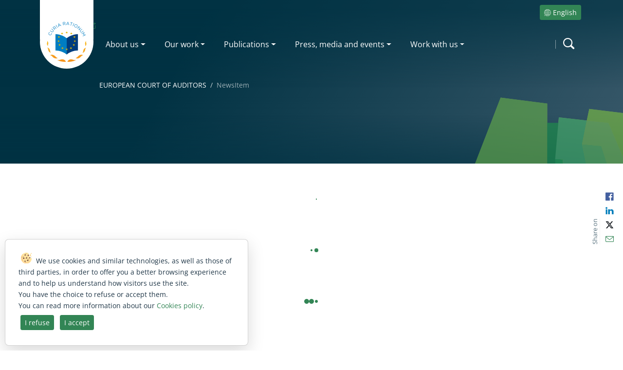

--- FILE ---
content_type: text/html; charset=utf-8
request_url: https://eca.europa.eu/en/Pages/NewsItem.aspx?nid=17532
body_size: 37446
content:


<!DOCTYPE html>
<html dir="ltr" lang="en-US">
    <head><meta charset="utf-8" /><meta name="viewport" content="width=device-width, initial-scale=1, shrink-to-fit=no" /><meta name="apple-mobile-web-app-capable" content="yes" /><meta http-equiv="X-UA-Compatible" content="IE=edge" /><meta name="GENERATOR" content="Microsoft SharePoint" /><meta http-equiv="Content-type" content="text/html; charset=utf-8" /><meta http-equiv="Expires" content="0" />
		<!-- ===== Hide unused styles in RTE Sharepoint (must be before corev15.css)  =================== -->
		<style>
			/* Deactivate unused H1 (must be unique and the title of the page) */
			H1.ms-rteElement-H1 { -ms-element:"false"; }
			/* Original styles used
			P.ms-rteElement-P {-ms-element: "false";}
			H2.ms-rteElement-H2 { -ms-element:"false"; }
			H3.ms-rteElement-H3 { -ms-element:"false"; }
			H4.ms-rteElement-H4 { -ms-element:"false"; }
			*/
			/* Deactivate unused styles */
			H1.ms-rteElement-H1B { -ms-element:"false"; }
			H2.ms-rteElement-H2B{ -ms-element:"false"; }
			H3.ms-rteElement-H3B{ -ms-element:"false"; }
			H4.ms-rteElement-H4B{ -ms-element:"false";}
			/* Deactivate unused text styles */
			.ms-rteStyle-Normal {-ms-element:"false"; }
			.ms-rteStyle-IntenseQuote {-ms-element:"false";}
			.ms-rteStyle-Emphasis {-ms-element:"false"; }
			.ms-rteStyle-IntenseEmphasis {-ms-element:"false";}
			.ms-rteStyle-References { -ms-element:"false";}
			.ms-rteStyle-IntenseReferences {-ms-element:"false";}
			.ms-rteStyle-Accent2 { -ms-element:"false";}
			.ms-rteStyle-Quote { -ms-element: "false";}
			.ms-rteStyle-Accent1 {-ms-element: "false";}
			/* Hide Text styles section under page elements */
			#Ribbon\.EditingTools\.CPEditTab\.Styles\.Styles\.Menu\.Styles	{
				display: none;
			} 
		</style>
        <!-- ===== STARTER: Robots  ======================================================================================================= -->
        

		<!-- ===== STARTER: Favicon / Windows Tile / iOS & Safari icons ======================================================================================== -->
		<!-- Favicon and device/browser icon -->
		<link rel="apple-touch-icon" sizes="180x180" href="https://static.eca.europa.eu/webcharter-internet/current/img/favicons/apple-touch-icon.png" /><link rel="icon" type="image/png" sizes="32x32" href="https://static.eca.europa.eu/webcharter-internet/current/img/favicons/favicon-32x32.png" /><link rel="icon" type="image/png" sizes="16x16" href="https://static.eca.europa.eu/webcharter-internet/current/img/favicons/favicon-16x16.png" /><link rel="mask-icon" href="https://static.eca.europa.eu/webcharter-internet/current/img/favicons/safari-pinned-tab.svg" color="#5bbad5" /><link rel="shortcut icon" href="https://static.eca.europa.eu/webcharter-internet/current/img/favicons/favicon.ico" /><meta name="msapplication-TileColor" content="#da532c" /><meta name="msapplication-config" content="https://static.eca.europa.eu/webcharter-internet/current/img/favicons/browserconfig.xml" /><meta name="theme-color" content="#ffffff" />
        <!-- The above 3 meta tags *must* come first in the head; any other head content must come *after* these tags -->

		<!-- ===== STARTER: Page Title loaded from page or page layout ==================================================================== -->
		<title>
	 | European Court of Auditors
</title>
		<!-- ===== STARTER: Additional header placeholder (Meta description) - overridden by asp:content on pages or page layouts  =========================== -->
		
		<!-- ===== STARTER Micro Data and Open Graph for SEO and Social Share =================================================================================================== -->
		<!-- ===== STARTER: Placeholder for Micro Data Opengraph ====================================================== -->
		<script type="application/ld+json">
{
"@context": "http://schema.org",
"@type": "Organization",
"url": "http://eca.europa.eu/en/Pages/NewsItem.aspx?nid=17532",
"logo": "https://static.eca.europa.eu/webcharter-internet/current/img/favicons/apple-touch-icon.png",
"name" :"European Court of Auditors",
"description": "European Court of auditors, the guardians of the EU finances. This site is available in 24 languages"
}
</script><meta property="fb:app_id" content="966242223397117" /><meta property="og:site_name" content="European Court of Auditors" /><meta property="og:logo" content="https://static.eca.europa.eu/webcharter-internet/current/img/favicons/apple-touch-icon.png" /><meta property="og:title" content="" /><meta property="twitter:title" content="" /><meta property="og:description" content="" /><meta property="og:url" content="http://eca.europa.eu/en/Pages/NewsItem.aspx?nid=17532" /><meta property="og:type" content="website" /><meta property="twitter:image" content="https://static.eca.europa.eu/webcharter-internet/current/img/eca-website.jpg" /><meta property="twitter:card" content="" /><meta property="twitter:description" content="" /><meta property="twitter:url" content="http://eca.europa.eu/en/Pages/NewsItem.aspx?nid=17532" /><meta property="og:image" content="https://static.eca.europa.eu/webcharter-internet/current/img/eca-website.jpg" />

		<!-- ===== STARTER: SP Scripts and CSS  =========================================================================================== -->
		<link id="CssLink-a6622b4468004a9bbb7bce56045528d1" rel="stylesheet" type="text/css" href="/_layouts/15/1033/styles/Themable/corev15.css?rev=BiOgxuWcxBnhKNutTFJcDA%3D%3DTAG0"/>
<link id="CssLink-0aa803d49eb84d15a1ff8c20f08fd8c2" rel="stylesheet" type="text/css" href="/Style%20Library/en-US/Themable/Core%20Styles/controls15.css"/>
<style id="SPThemeHideForms" type="text/css">body {opacity:0 !important}</style><script type="text/javascript">// <![CDATA[ 

var g_SPOffSwitches={};
// ]]>
</script>
<script type="text/javascript" src="/_layouts/15/1033/initstrings.js?rev=qNBdKcYXjsTNpy05wOK7Gg%3D%3DTAG0"></script>
<script type="text/javascript" src="/_layouts/15/init.js?rev=eqiUN2EN5Xn%2F2YyfuJQDtA%3D%3DTAG0"></script>
<script type="text/javascript" src="/_layouts/15/1033/strings.js?rev=8an2r1MhIt8SHy2mZX33VA%3D%3DTAG0"></script>
<script type="text/javascript" src="/_layouts/15/theming.js?rev=SuLUbbwTXcxFWOWLFUsOkw%3D%3DTAG0"></script>
<script type="text/javascript" src="/_layouts/15/ie55up.js?rev=DI%2FQWWhap6s759k%2FklnF0g%3D%3DTAG0"></script>
<script type="text/javascript" src="/ScriptResource.axd?d=lBEumRbkkvdIjheGe_dNq0UzJ4Se6cCOcyF9kRuT4Gd7YOuO2L3DaKRZcKMCLDQmqlmpMHuyrOWEy4aTONV4DxJyYE0SJAgo3Xjtd6NFiwLCCOkNghRdMiOa_clSi89G6obFIRrXPt19yPxU-sIwgib2VYyuTNJBDK64wQwKBjiwDLks5uVMHPWx-2SukoMR0&amp;t=32e5dfca"></script>
<script type="text/javascript" src="/_layouts/15/blank.js?rev=OqEYlnomw4m5X%2FMg2wSuyA%3D%3DTAG0"></script>
<script type="text/javascript" src="/ScriptResource.axd?d=ecGRcufyghMlzm6N-95QcL-xg4Plv6DclhKRvpSd3bEDmLj9uyfYoaBbHGIFnUPqDGuU89aldsU1aU8rsTf453g5t8KywmpfZyx2pnKiscTSAYA4zQE5M3sHYWIpKXPJWFZU2dJZvZq4kQ-xOjWcnHItvGIrrdvEDu_LH0_AP6FTj1Augug2Q66NbluBUkP-0&amp;t=32e5dfca"></script>
<script type="text/javascript">RegisterSod("require.js", "\u002f_layouts\u002f15\u002frequire.js?rev=bv3fWJhk0uFGpVwBxnZKNQ\u00253D\u00253DTAG0");</script>
<script type="text/javascript">RegisterSod("sp.res.resx", "\u002f_layouts\u002f15\u002f1033\u002fsp.res.js?rev=FnWveYddVjlqQYS2ZBOOzA\u00253D\u00253DTAG0");</script>
<script type="text/javascript">RegisterSod("sp.runtime.js", "\u002f_layouts\u002f15\u002fsp.runtime.js?rev=ieBn\u00252FPr8FuV9095CsVXFdw\u00253D\u00253DTAG0");RegisterSodDep("sp.runtime.js", "sp.res.resx");</script>
<script type="text/javascript">RegisterSod("sp.js", "\u002f_layouts\u002f15\u002fsp.js?rev=Os4G339\u00252BEf5vdNuG9dSWtw\u00253D\u00253DTAG0");RegisterSodDep("sp.js", "sp.runtime.js");RegisterSodDep("sp.js", "sp.ui.dialog.js");RegisterSodDep("sp.js", "sp.res.resx");</script>
<script type="text/javascript">RegisterSod("sp.init.js", "\u002f_layouts\u002f15\u002fsp.init.js?rev=GcX1\u00252BQkwU9iewwepsza2Kw\u00253D\u00253DTAG0");</script>
<script type="text/javascript">RegisterSod("sp.ui.dialog.js", "\u002f_layouts\u002f15\u002fsp.ui.dialog.js?rev=d7y1SiSVwqLJzuIiMAukpg\u00253D\u00253DTAG0");RegisterSodDep("sp.ui.dialog.js", "sp.init.js");RegisterSodDep("sp.ui.dialog.js", "sp.res.resx");</script>
<script type="text/javascript">RegisterSod("core.js", "\u002f_layouts\u002f15\u002fcore.js?rev=OuK8lknoOD37VvjQyOsHrw\u00253D\u00253DTAG0");</script>
<script type="text/javascript">RegisterSod("menu.js", "\u002f_layouts\u002f15\u002fmenu.js?rev=WMbI5XqdDKTzX20rarEQsQ\u00253D\u00253DTAG0");</script>
<script type="text/javascript">RegisterSod("mQuery.js", "\u002f_layouts\u002f15\u002fmquery.js?rev=wdHoEUjBno2g0ULGFwFjAg\u00253D\u00253DTAG0");</script>
<script type="text/javascript">RegisterSod("callout.js", "\u002f_layouts\u002f15\u002fcallout.js?rev=yFnKkBSYasfA2rW6krdVFQ\u00253D\u00253DTAG0");RegisterSodDep("callout.js", "mQuery.js");RegisterSodDep("callout.js", "core.js");</script>
<script type="text/javascript">RegisterSod("sp.core.js", "\u002f_layouts\u002f15\u002fsp.core.js?rev=LSKJVyPWTBdDAU6EL2A6kw\u00253D\u00253DTAG0");RegisterSodDep("sp.core.js", "sp.init.js");RegisterSodDep("sp.core.js", "core.js");</script>
<script type="text/javascript">RegisterSod("clienttemplates.js", "\u002f_layouts\u002f15\u002fclienttemplates.js?rev=oZO8iLnMIX278DJXZp9S4A\u00253D\u00253DTAG0");</script>
<script type="text/javascript">RegisterSod("sharing.js", "\u002f_layouts\u002f15\u002fsharing.js?rev=z7dWWrP\u00252FqzzxvtLQKR08Ww\u00253D\u00253DTAG0");RegisterSodDep("sharing.js", "mQuery.js");RegisterSodDep("sharing.js", "clienttemplates.js");RegisterSodDep("sharing.js", "core.js");</script>
<script type="text/javascript">RegisterSod("suitelinks.js", "\u002f_layouts\u002f15\u002fsuitelinks.js?rev=hNe7S\u00252B4EVV83bzPy9U\u00252BEvQ\u00253D\u00253DTAG0");RegisterSodDep("suitelinks.js", "core.js");</script>
<script type="text/javascript">RegisterSod("clientrenderer.js", "\u002f_layouts\u002f15\u002fclientrenderer.js?rev=Evu1eqGPwP\u00252FeN5ZuIpaSTQ\u00253D\u00253DTAG0");</script>
<script type="text/javascript">RegisterSod("srch.resources.resx", "\u002f_layouts\u002f15\u002f1033\u002fsrch.resources.js?rev=vZPcBJM2l80oZNzRUCRQ4g\u00253D\u00253DTAG0");</script>
<script type="text/javascript">RegisterSod("search.clientcontrols.js", "\u002f_layouts\u002f15\u002fsearch.clientcontrols.js?rev=xgTuNRzK\u00252B28qr6bjGThpIw\u00253D\u00253DTAG0");RegisterSodDep("search.clientcontrols.js", "sp.init.js");RegisterSodDep("search.clientcontrols.js", "clientrenderer.js");RegisterSodDep("search.clientcontrols.js", "srch.resources.resx");</script>
<script type="text/javascript">RegisterSod("sp.search.js", "\u002f_layouts\u002f15\u002fsp.search.js?rev=eMyDf7ZGV6rTjB2sDSdovA\u00253D\u00253DTAG0");RegisterSodDep("sp.search.js", "sp.init.js");RegisterSodDep("sp.search.js", "sp.runtime.js");</script>
<script type="text/javascript">RegisterSod("ajaxtoolkit.js", "\u002f_layouts\u002f15\u002fajaxtoolkit.js?rev=I3jVxnVkBqeUZ\u00252FWA\u00252BgwTLg\u00253D\u00253DTAG0");RegisterSodDep("ajaxtoolkit.js", "search.clientcontrols.js");</script>
<script type="text/javascript">RegisterSod("userprofile", "\u002f_layouts\u002f15\u002fsp.userprofiles.js?rev=J0M1pzLkfDXcJflabMvTYA\u00253D\u00253DTAG0");RegisterSodDep("userprofile", "sp.runtime.js");</script>
<script type="text/javascript">RegisterSod("followingcommon.js", "\u002f_layouts\u002f15\u002ffollowingcommon.js?rev=MgAestdI8p64n4UsP1Xeug\u00253D\u00253DTAG0");RegisterSodDep("followingcommon.js", "sp.js");RegisterSodDep("followingcommon.js", "userprofile");RegisterSodDep("followingcommon.js", "core.js");RegisterSodDep("followingcommon.js", "mQuery.js");</script>
<script type="text/javascript">RegisterSod("profilebrowserscriptres.resx", "\u002f_layouts\u002f15\u002f1033\u002fprofilebrowserscriptres.js?rev=qwf69WaVc1mYlJLXqmZmVA\u00253D\u00253DTAG0");</script>
<script type="text/javascript">RegisterSod("sp.ui.mysitecommon.js", "\u002f_layouts\u002f15\u002fsp.ui.mysitecommon.js?rev=5nRJiZWvHP3AB7VS14cjuw\u00253D\u00253DTAG0");RegisterSodDep("sp.ui.mysitecommon.js", "sp.init.js");RegisterSodDep("sp.ui.mysitecommon.js", "sp.runtime.js");RegisterSodDep("sp.ui.mysitecommon.js", "userprofile");RegisterSodDep("sp.ui.mysitecommon.js", "profilebrowserscriptres.resx");</script>
<script type="text/javascript">RegisterSod("inplview", "\u002f_layouts\u002f15\u002finplview.js?rev=ecdG8BqIlGbfoftF0\u00252FIAZA\u00253D\u00253DTAG0");RegisterSodDep("inplview", "core.js");RegisterSodDep("inplview", "clienttemplates.js");RegisterSodDep("inplview", "sp.js");</script>
<script type="text/javascript">RegisterSod("dragdrop.js", "\u002f_layouts\u002f15\u002fdragdrop.js?rev=h\u00252F2Jd5ursJLUu88iNs\u00252FM2A\u00253D\u00253DTAG0");</script>
<script type="text/javascript">RegisterSod("quicklaunch.js", "\u002f_layouts\u002f15\u002fquicklaunch.js?rev=yuA4NhRQlmo9X6TJsaidUg\u00253D\u00253DTAG0");RegisterSodDep("quicklaunch.js", "dragdrop.js");</script>
<script type="text/javascript">RegisterSod("datepicker.js", "\u002f_layouts\u002f15\u002fdatepicker.js?rev=8dvNCKf66PXIf\u00252Bw1tiMMxQ\u00253D\u00253DTAG0");</script>
<link type="text/xml" rel="alternate" href="/en/_vti_bin/spsdisco.aspx" /><link rel="canonical" href="https://www.eca.europa.eu:443/en/Pages/NewsItem.aspx?nid=17532" />
		
		<!-- ===== STARTER: Core SharePoint CSS =========================================================================================== -->
				

		<!-- ===== STARTER: Custom ECA & Bootstrap CSS  =================================================================================================== -->
        <!-- Vendor
		================================================== -->
		<!-- Bootstrap core CSS -->
		<link rel="stylesheet" href="https://static.eca.europa.eu/webcharter-internet/current/css/vendor/bootstrap.min.css" />
		<!-- ECA styles
		================================================== -->
		<link rel="stylesheet" href="https://static.eca.europa.eu/webcharter-internet/current/css/eca-internet.css" />
		<!-- Customized styles in SharePoint RTE editor	
		================================================== -->	
		<link rel="stylesheet" href="https://www.eca.europa.eu/Style%20Library/eca-rte.css" />
		<!-- Custom TEMP styles for live fix
		================================================== -->	
		<link rel="stylesheet" href="https://www.eca.europa.eu/Style%20Library/eca-fix.css" />
		<!-- ===== STARTER:JS needed for the anticipated loading of the page (top menu) =================================================================================================== -->
		<!-- Bootstrap core JavaScript
		================================================== -->
		<!-- Placed at the end of the document so the pages load faster -->
		<script src="https://static.eca.europa.eu/webcharter-internet/current/js/browser.js"></script>
		<script src="https://static.eca.europa.eu/webcharter-internet/current/js/vendor/bootstrap.bundle.min.js"></script>
		<script src="https://static.eca.europa.eu/webcharter-internet/current/js/vendor/libraries.js"></script>
		<!-- Scripts
		================================================== -->
		<!-- External JS for Global EU banner -->
		<script defer src="https://webtools.europa.eu/load.js?globan=1110"></script>

		<script src="https://static.eca.europa.eu/webcharter-internet/current/js/build_menu.min.js"></script>
		<script src="https://static.eca.europa.eu/webcharter-internet/current/js/eca-internet.min.js"></script>	

		<!-- Matomo -->
		<script>
		var _paq = window._paq = window._paq || [];
		/* tracker methods like "setCustomDimension" should be called before "trackPageView" */
		_paq.push(['setCustomUrl', location.href.toLowerCase()]);
		_paq.push(['trackPageView']);
		_paq.push(['enableLinkTracking']);
		(function() {
			var u="https://eca.matomo.cloud/";
			_paq.push(['setTrackerUrl', u+'matomo.php']);
			_paq.push(['setSiteId', '3']);
			var d=document, g=d.createElement('script'), s=d.getElementsByTagName('script')[0];
			g.async=true; g.src='https://cdn.matomo.cloud/eca.matomo.cloud/matomo.js'; s.parentNode.insertBefore(g,s);
		})();
		</script>
		<!-- End Matomo Code -->
		
		
	</head>

	<body>
        <!-- ===== Add class editmode to detect we are in EDIT page sharepoint  =========================================================================== -->
        
        <div class="site-wrapper">
			<!-- Control for accesibility -->
			<div class="skip-links" role="region" aria-label="Skip Links">
				<a class="skip-link" href="#maincontent">Skip to content</a>
				<a class="skip-link" href="#mainsearch">Skip to search</a>
				<a class="skip-link" href="#mainnav">Skip to navigation</a>
				<!--<button id="contrast" class="skip-link" title="Change the contrast">
					Switch the contrast
				</button>-->
			</div>
			<!-- ===== STARTER: SP IDs / Prefetch SP images / SP Form  =========================================================================== -->
			
			<div id="imgPrefetch" style="display:none">
<img src="/_layouts/15/images/spcommon.png?rev=43" />
<img src="https://static.eca.europa.eu/webcharter-internet/current/img/eca-logo.svg?rev=43" />
</div>

			<form method="post" action="./NewsItem.aspx?nid=17532" onsubmit="javascript:return WebForm_OnSubmit();" id="aspnetForm">
<div class="aspNetHidden">
<input type="hidden" name="_wpcmWpid" id="_wpcmWpid" value="" />
<input type="hidden" name="wpcmVal" id="wpcmVal" value="" />
<input type="hidden" name="MSOWebPartPage_PostbackSource" id="MSOWebPartPage_PostbackSource" value="" />
<input type="hidden" name="MSOTlPn_SelectedWpId" id="MSOTlPn_SelectedWpId" value="" />
<input type="hidden" name="MSOTlPn_View" id="MSOTlPn_View" value="0" />
<input type="hidden" name="MSOTlPn_ShowSettings" id="MSOTlPn_ShowSettings" value="False" />
<input type="hidden" name="MSOGallery_SelectedLibrary" id="MSOGallery_SelectedLibrary" value="" />
<input type="hidden" name="MSOGallery_FilterString" id="MSOGallery_FilterString" value="" />
<input type="hidden" name="MSOTlPn_Button" id="MSOTlPn_Button" value="none" />
<input type="hidden" name="__EVENTTARGET" id="__EVENTTARGET" value="" />
<input type="hidden" name="__EVENTARGUMENT" id="__EVENTARGUMENT" value="" />
<input type="hidden" name="__REQUESTDIGEST" id="__REQUESTDIGEST" value="noDigest" />
<input type="hidden" name="MSOSPWebPartManager_DisplayModeName" id="MSOSPWebPartManager_DisplayModeName" value="Browse" />
<input type="hidden" name="MSOSPWebPartManager_ExitingDesignMode" id="MSOSPWebPartManager_ExitingDesignMode" value="false" />
<input type="hidden" name="MSOWebPartPage_Shared" id="MSOWebPartPage_Shared" value="" />
<input type="hidden" name="MSOLayout_LayoutChanges" id="MSOLayout_LayoutChanges" value="" />
<input type="hidden" name="MSOLayout_InDesignMode" id="MSOLayout_InDesignMode" value="" />
<input type="hidden" name="_wpSelected" id="_wpSelected" value="" />
<input type="hidden" name="_wzSelected" id="_wzSelected" value="" />
<input type="hidden" name="MSOSPWebPartManager_OldDisplayModeName" id="MSOSPWebPartManager_OldDisplayModeName" value="Browse" />
<input type="hidden" name="MSOSPWebPartManager_StartWebPartEditingName" id="MSOSPWebPartManager_StartWebPartEditingName" value="false" />
<input type="hidden" name="MSOSPWebPartManager_EndWebPartEditing" id="MSOSPWebPartManager_EndWebPartEditing" value="false" />
<input type="hidden" name="__LASTFOCUS" id="__LASTFOCUS" value="" />
<input type="hidden" name="__VIEWSTATE" id="__VIEWSTATE" value="/[base64]" />
</div>

<script type="text/javascript">
//<![CDATA[
var theForm = document.forms['aspnetForm'];
if (!theForm) {
    theForm = document.aspnetForm;
}
function __doPostBack(eventTarget, eventArgument) {
    if (!theForm.onsubmit || (theForm.onsubmit() != false)) {
        theForm.__EVENTTARGET.value = eventTarget;
        theForm.__EVENTARGUMENT.value = eventArgument;
        theForm.submit();
    }
}
//]]>
</script>


<script src="/WebResource.axd?d=fbQvy22cxOTcTQskpdFWfTaHtmM-SwvnvjiQus5aMCm7Y2OCO8_gk_8g5-3gLLX3npjJ7e6LOLGLqbcevP0h7FZRVC6CW8QxUJqLEBYRb_81&amp;t=638901843720898773" type="text/javascript"></script>


<script type="text/javascript">
//<![CDATA[
var MSOWebPartPageFormName = 'aspnetForm';
var g_presenceEnabled = true;
var g_wsaEnabled = false;

var g_correlationId = '1c68efa1-f57e-d0e5-ee38-14ae6c20723f';
var g_wsaQoSEnabled = false;
var g_wsaQoSDataPoints = [];
var g_wsaRUMEnabled = false;
var g_wsaLCID = 1033;
var g_wsaListTemplateId = 850;
var g_wsaSiteTemplateId = 'CMSPUBLISHING#0';
var _spPageContextInfo={"webServerRelativeUrl":"/en","webAbsoluteUrl":"https://www.eca.europa.eu/en","viewId":"","listId":"{e21272e4-a669-4ce7-bacb-cd7418ea9cfc}","listPermsMask":{"High":48,"Low":2147688513},"listUrl":"/en/Pages","listTitle":"Pages","listBaseTemplate":850,"viewOnlyExperienceEnabled":false,"blockDownloadsExperienceEnabled":false,"idleSessionSignOutEnabled":false,"cdnPrefix":"","siteAbsoluteUrl":"https://www.eca.europa.eu","siteId":"{16718370-22ff-4674-a323-be57215bfaac}","showNGSCDialogForSyncOnTS":false,"supportPoundStorePath":true,"supportPercentStorePath":true,"siteSubscriptionId":null,"CustomMarkupInCalculatedFieldDisabled":true,"AllowCustomMarkupInCalculatedField":false,"isSPO":false,"farmLabel":null,"serverRequestPath":"/en/Pages/NewsItem.aspx","layoutsUrl":"_layouts/15","webId":"{fd4bb70e-ee6d-4983-b14a-1f67b6f69e72}","webTitle":"EUROPEAN COURT OF AUDITORS","webTemplate":"39","webTemplateConfiguration":"CMSPUBLISHING#0","webDescription":"Guardians of the EU\u0027s finances","tenantAppVersion":"1503741036","isAppWeb":false,"webLogoUrl":"_layouts/15/images/siteicon.png","webLanguage":1033,"currentLanguage":1033,"currentUICultureName":"en-US","currentCultureName":"en-US","currentCultureLCID":1033,"env":null,"nid":0,"fid":0,"serverTime":"2026-01-22T06:12:10.5228933Z","siteClientTag":"1844$$16.0.10417.20037","crossDomainPhotosEnabled":false,"openInClient":false,"Has2019Era":true,"webUIVersion":15,"webPermMasks":{"High":48,"Low":2147688513},"pageListId":"{e21272e4-a669-4ce7-bacb-cd7418ea9cfc}","pageItemId":162,"pagePermsMask":{"High":48,"Low":2147688513},"pagePersonalizationScope":1,"userEmail":"","userId":0,"userLoginName":null,"userDisplayName":null,"isAnonymousUser":true,"isAnonymousGuestUser":false,"isEmailAuthenticationGuestUser":false,"isExternalGuestUser":false,"systemUserKey":null,"alertsEnabled":true,"siteServerRelativeUrl":"/","allowSilverlightPrompt":"True","themeCacheToken":"/en::55:","themedCssFolderUrl":null,"themedImageFileNames":null,"modernThemingEnabled":true,"isSiteAdmin":false,"ExpFeatures":[480216468,1884350801,1158731092,62197791,538521105,335811073,4194306,34614301,268500996,-1946025984,28445328,-2147475455,134291456,65536,288,950272,1282,808326148,134217873,0,0,-1073217536,545285252,18350656,-467402752,6291457,-2147483644,1074794496,-1728053184,1845537108,622628,4102,0,0,0,0,0,0,0,0,0,0,0,0,0,0,0],"killSwitches":{},"InternalValidAuthorities":["methodology.eca.europa.eu","methodology.eca.europa.eu","www-2023.eca.europa.eu","www-2019-deploy.eca.europa.eu","www-2023.eca.europa.eu","www.eca.europa.eu","www.eca.europa.eu","eca.europa.eu","eca.europa.eu"],"CorrelationId":"1c68efa1-f57e-d0e5-ee38-14ae6c20723f","hasManageWebPermissions":false,"isNoScriptEnabled":false,"groupId":null,"groupHasHomepage":true,"groupHasQuickLaunchConversationsLink":false,"departmentId":null,"hubSiteId":null,"hasPendingWebTemplateExtension":false,"isHubSite":false,"isWebWelcomePage":false,"siteClassification":"","hideSyncButtonOnODB":false,"showNGSCDialogForSyncOnODB":false,"sitePagesEnabled":false,"sitePagesFeatureVersion":0,"DesignPackageId":"00000000-0000-0000-0000-000000000000","groupType":null,"groupColor":"#188387","siteColor":"#188387","headerEmphasis":0,"navigationInfo":null,"guestsEnabled":false,"MenuData":{"SignInUrl":"/en/_layouts/15/Authenticate.aspx?Source=%2Fen%2FPages%2FNewsItem%2Easpx%3Fnid%3D17532"},"RecycleBinItemCount":-1,"PublishingFeatureOn":true,"PreviewFeaturesEnabled":false,"disableAppViews":false,"disableFlows":false,"serverRedirectedUrl":null,"formDigestValue":"0x5F62B79A75007CF35FE47D3DED5F0478ED5A5839824107BDD86672473F3C535B4A16B1B4A1901838E6DCBFBECE31F43D348A96C06C8D50DD5EB480E3CE3727AB,22 Jan 2026 06:12:10 -0000","maximumFileSize":10240,"formDigestTimeoutSeconds":1800,"canUserCreateMicrosoftForm":false,"canUserCreateVisioDrawing":true,"readOnlyState":null,"isTenantDevSite":false,"preferUserTimeZone":false,"userTimeZoneData":null,"userTime24":false,"userFirstDayOfWeek":null,"webTimeZoneData":null,"webTime24":false,"webFirstDayOfWeek":null,"isSelfServiceSiteCreationEnabled":null,"alternateWebAppHost":"","aadTenantId":"","aadUserId":"","aadInstanceUrl":"","msGraphEndpointUrl":"https://","allowInfectedDownload":true};_spPageContextInfo.updateFormDigestPageLoaded=new Date();_spPageContextInfo.clientServerTimeDelta=new Date(_spPageContextInfo.serverTime)-new Date();if(typeof(define)=='function'){define('SPPageContextInfo',[],function(){return _spPageContextInfo;});}var L_Menu_BaseUrl="/en";
var L_Menu_LCID="1033";
var L_Menu_SiteTheme="null";
document.onreadystatechange=fnRemoveAllStatus; function fnRemoveAllStatus(){removeAllStatus(true)};
                            function DoCallBack(filterText)
                            {WebForm_DoCallback('ctl00$PlaceHolderMain$ctl07$ctl00',filterText,UpdateFilterCallback,0,CallBackError,true)
                            }
                            function CallBackError(result, clientsideString)
                            {                
                            }
                        Flighting.ExpFeatures = [480216468,1884350801,1158731092,62197791,538521105,335811073,4194306,34614301,268500996,-1946025984,28445328,-2147475455,134291456,65536,288,950272,1282,808326148,134217873,0,0,-1073217536,545285252,18350656,-467402752,6291457,-2147483644,1074794496,-1728053184,1845537108,622628,4102,0,0,0,0,0,0,0,0,0,0,0,0,0,0,0]; (function()
{
    if(typeof(window.SP) == "undefined") window.SP = {};
    if(typeof(window.SP.YammerSwitch) == "undefined") window.SP.YammerSwitch = {};

    var ysObj = window.SP.YammerSwitch;
    ysObj.IsEnabled = false;
    ysObj.TargetYammerHostName = "www.yammer.com";
} )(); var _spWebPartComponents = new Object();//]]>
</script>

<script src="/_layouts/15/blank.js?rev=OqEYlnomw4m5X%2FMg2wSuyA%3D%3DTAG0" type="text/javascript"></script>
<script type="text/javascript">
//<![CDATA[
window.SPThemeUtils && SPThemeUtils.RegisterCssReferences([{"Url":"\u002f_layouts\u002f15\u002f1033\u002fstyles\u002fThemable\u002fcorev15.css?rev=BiOgxuWcxBnhKNutTFJcDA\u00253D\u00253DTAG0","OriginalUrl":"\u002f_layouts\u002f15\u002f1033\u002fstyles\u002fThemable\u002fcorev15.css?rev=BiOgxuWcxBnhKNutTFJcDA\u00253D\u00253DTAG0","Id":"CssLink-a6622b4468004a9bbb7bce56045528d1","ConditionalExpression":"","After":"","RevealToNonIE":"false"},{"Url":"\u002fStyle Library\u002fen-US\u002fThemable\u002fCore Styles\u002fcontrols15.css","OriginalUrl":"\u002fStyle Library\u002fen-US\u002fThemable\u002fCore Styles\u002fcontrols15.css","Id":"CssLink-0aa803d49eb84d15a1ff8c20f08fd8c2","ConditionalExpression":"","After":"","RevealToNonIE":"false"}]);
(function(){

        if (typeof(_spBodyOnLoadFunctions) === 'undefined' || _spBodyOnLoadFunctions === null) {
            return;
        }
        _spBodyOnLoadFunctions.push(function() {
            SP.SOD.executeFunc('core.js', 'FollowingDocument', function() { FollowingDocument(); });
        });
    })();(function(){

        if (typeof(_spBodyOnLoadFunctions) === 'undefined' || _spBodyOnLoadFunctions === null) {
            return;
        }
        _spBodyOnLoadFunctions.push(function() {
            SP.SOD.executeFunc('core.js', 'FollowingCallout', function() { FollowingCallout(); });
        });
    })();if (typeof(DeferWebFormInitCallback) == 'function') DeferWebFormInitCallback();function WebForm_OnSubmit() {
UpdateFormDigest('\u002fen', 1440000);if (typeof(_spFormOnSubmitWrapper) != 'undefined') {return _spFormOnSubmitWrapper();} else {return true;};
return true;
}
//]]>
</script>

<div class="aspNetHidden">

	<input type="hidden" name="__VIEWSTATEGENERATOR" id="__VIEWSTATEGENERATOR" value="EA5D22D8" />
</div>

				<!-- ===== STARTER: SharePoint Reqs this for adding columns ===================================================== -->
				<script type="text/javascript"> var submitHook = function () { return false; }; theForm._spOldSubmit = theForm.submit; theForm.submit = function () { if (!submitHook()) { this._spOldSubmit(); } }; </script>

				<!-- ===== STARTER: Web Part Manager  ============================================================================================= -->
				<script nonce="b5419dc8-57d3-4010-b720-9a71bec47413" src="/_layouts/15/next/spclient/en-us/sp-classic-page-assembly.js?uniqueId=23Q8x">

</script><script nonce="b5419dc8-57d3-4010-b720-9a71bec47413">
	//<!--
	

(function(global){
  var correlationId="1c68efa1-f57e-d0e5-ee38-14ae6c20723f",
    handleFailure=function(errorInformation){    console.error(errorInformation.message);},
    spClientSidePageContext={ 

"clientSideApplicationId" : "eb4b666b-5c29-4dad-9a99-23613f21a2b7",

"contextWebInfo" : {"_ObjectType_":"SP.ContextWebInformation","FormDigestTimeoutSeconds":1800,"FormDigestValue":"0x5F62B79A75007CF35FE47D3DED5F0478ED5A5839824107BDD86672473F3C535B4A16B1B4A1901838E6DCBFBECE31F43D348A96C06C8D50DD5EB480E3CE3727AB,22 Jan 2026 06:12:10 -0000","LibraryVersion":"16.0.10417.20037","SiteFullUrl":"https:\u002f\u002fwww.eca.europa.eu","SupportedSchemaVersions":["14.0.0.0","15.0.0.0"],"WebFullUrl":"https:\u002f\u002fwww.eca.europa.eu\u002fen"},

"customActions" : [],

"spPageContextInfo" : {"webServerRelativeUrl":"/en","webAbsoluteUrl":"https://www.eca.europa.eu/en","viewId":"","listId":"{e21272e4-a669-4ce7-bacb-cd7418ea9cfc}","listPermsMask":{"High":48,"Low":2147688513},"listUrl":"/en/Pages","listTitle":"Pages","listBaseTemplate":850,"viewOnlyExperienceEnabled":false,"blockDownloadsExperienceEnabled":false,"idleSessionSignOutEnabled":false,"cdnPrefix":"","siteAbsoluteUrl":"https://www.eca.europa.eu","siteId":"{16718370-22ff-4674-a323-be57215bfaac}","showNGSCDialogForSyncOnTS":false,"supportPoundStorePath":true,"supportPercentStorePath":true,"siteSubscriptionId":null,"CustomMarkupInCalculatedFieldDisabled":true,"AllowCustomMarkupInCalculatedField":false,"isSPO":false,"farmLabel":null,"serverRequestPath":"/en/Pages/NewsItem.aspx","layoutsUrl":"_layouts/15","webId":"{fd4bb70e-ee6d-4983-b14a-1f67b6f69e72}","webTitle":"EUROPEAN COURT OF AUDITORS","webTemplate":"39","webTemplateConfiguration":"CMSPUBLISHING#0","webDescription":"Guardians of the EU\u0027s finances","tenantAppVersion":"1503741036","isAppWeb":false,"webLogoUrl":"_layouts/15/images/siteicon.png","webLanguage":1033,"currentLanguage":1033,"currentUICultureName":"en-US","currentCultureName":"en-US","currentCultureLCID":1033,"env":null,"nid":0,"fid":0,"serverTime":"2026-01-22T06:12:10.6152976Z","siteClientTag":"1844$$16.0.10417.20037","crossDomainPhotosEnabled":false,"openInClient":false,"Has2019Era":true,"webUIVersion":15,"webPermMasks":{"High":48,"Low":2147688513},"pageListId":"{e21272e4-a669-4ce7-bacb-cd7418ea9cfc}","pageItemId":162,"pagePermsMask":{"High":48,"Low":2147688513},"pagePersonalizationScope":1,"userEmail":"","userId":0,"userLoginName":null,"userDisplayName":null,"isAnonymousUser":true,"isAnonymousGuestUser":false,"isEmailAuthenticationGuestUser":false,"isExternalGuestUser":false,"systemUserKey":null,"alertsEnabled":true,"siteServerRelativeUrl":"/","allowSilverlightPrompt":"True","themeCacheToken":"/en::55:","themedCssFolderUrl":null,"themedImageFileNames":null,"modernThemingEnabled":true,"isSiteAdmin":false,"ExpFeatures":[480216468,1884350801,1158731092,62197791,538521105,335811073,4194306,34614301,268500996,-1946025984,28445328,-2147475455,134291456,65536,288,950272,1282,808326148,134217873,0,0,-1073217536,545285252,18350656,-467402752,6291457,-2147483644,1074794496,-1728053184,1845537108,622628,4102,0,0,0,0,0,0,0,0,0,0,0,0,0,0,0],"killSwitches":{},"InternalValidAuthorities":["methodology.eca.europa.eu","methodology.eca.europa.eu","www-2023.eca.europa.eu","www-2019-deploy.eca.europa.eu","www-2023.eca.europa.eu","www.eca.europa.eu","www.eca.europa.eu","eca.europa.eu","eca.europa.eu"],"CorrelationId":"1c68efa1-f57e-d0e5-ee38-14ae6c20723f","hasManageWebPermissions":false,"isNoScriptEnabled":false,"groupId":null,"groupHasHomepage":true,"groupHasQuickLaunchConversationsLink":false,"departmentId":null,"hubSiteId":null,"hasPendingWebTemplateExtension":false,"isHubSite":false,"isWebWelcomePage":false,"siteClassification":"","hideSyncButtonOnODB":false,"showNGSCDialogForSyncOnODB":false,"sitePagesEnabled":false,"sitePagesFeatureVersion":0,"DesignPackageId":"00000000-0000-0000-0000-000000000000","groupType":null,"groupColor":"#188387","siteColor":"#188387","headerEmphasis":0,"navigationInfo":null,"guestsEnabled":false,"MenuData":{"SignInUrl":"/en/_layouts/15/Authenticate.aspx?Source=%2Fen%2FPages%2FNewsItem%2Easpx%3Fnid%3D17532"},"RecycleBinItemCount":-1,"PublishingFeatureOn":true,"PreviewFeaturesEnabled":false,"disableAppViews":false,"disableFlows":false,"serverRedirectedUrl":null,"formDigestValue":"0x5F62B79A75007CF35FE47D3DED5F0478ED5A5839824107BDD86672473F3C535B4A16B1B4A1901838E6DCBFBECE31F43D348A96C06C8D50DD5EB480E3CE3727AB,22 Jan 2026 06:12:10 -0000","maximumFileSize":10240,"formDigestTimeoutSeconds":1800,"canUserCreateMicrosoftForm":false,"canUserCreateVisioDrawing":true,"readOnlyState":null,"isTenantDevSite":false,"preferUserTimeZone":false,"userTimeZoneData":null,"userTime24":false,"userFirstDayOfWeek":null,"webTimeZoneData":null,"webTime24":false,"webFirstDayOfWeek":null,"isSelfServiceSiteCreationEnabled":null,"alternateWebAppHost":"","aadTenantId":"","aadUserId":"","aadInstanceUrl":"","msGraphEndpointUrl":"https://","allowInfectedDownload":true},

"manifests" : [{"preloadOptions":{},"title":{"default":"classic-page-webpart-application"},"description":{"default":"Classic page webpart application"},"assemblyId":"addf4597-640f-4316-858c-2359e0c4ec21","version":"0.1.5","alias":"ClassicPageWebPartApplication","preloadComponents":["02a01e42-69ab-403d-8a16-acd128661f8e","0d910c1c-13b9-4e1c-9aa4-b008c5e42d7d","aa0a46ec-1505-43cd-a44a-93f3a5aa460a","974a7777-0990-4136-8fa6-95d80114c2e0","c83d5509-ccd5-4c67-919f-2440f237927a","a81a5cf6-c9ad-4a0a-85aa-68c03d2d22a2","8494e7d7-6b99-47b2-a741-59873e42f16f","1c4541f7-5c31-41aa-9fa8-fbc9dc14c0a8","1c6c9123-7aac-41f3-a376-3caea41ed83f","f97266fb-ccb7-430e-9384-4124d05295d3","467dc675-7cc5-4709-8aac-78e3b71bd2f6","7263c7d0-1d6a-45ec-8d85-d4d1d234171b","73e1dc6c-8441-42cc-ad47-4bd3659f8a3a","8217e442-8ed3-41fd-957d-b112e841286a","cc2cc925-b5be-41bb-880a-f0f8030c6aff","4df9bb86-ab0a-4aab-ab5f-48bf167048fb","3fbad3f4-a628-41b0-8694-2054c09edccd","05ed6956-59ad-4aa6-9e4e-b832c96ae87b"],"isInternal":true,"loaderConfig":{"internalModuleBaseUrls":["/_layouts/15/next/spclient/"],"entryModuleId":"sp-classic-page-application","scriptResources":{"sp-classic-page-application":{"type":"localizedPath","defaultPath":{"default":"en-us/sp-classic-page-application.js?uniqueId=23Q8x"}},"@microsoft/sp-core-library":{"type":"component","id":"7263c7d0-1d6a-45ec-8d85-d4d1d234171b","version":"1.5.0"},"@microsoft/sp-webpart-base":{"type":"component","id":"974a7777-0990-4136-8fa6-95d80114c2e0","version":"1.5.0"},"@microsoft/sp-loader":{"type":"component","id":"1c6c9123-7aac-41f3-a376-3caea41ed83f","version":"1.5.0"},"@ms/sp-telemetry":{"type":"component","id":"8217e442-8ed3-41fd-957d-b112e841286a","version":"0.2.2"},"@microsoft/sp-application-base":{"type":"component","id":"4df9bb86-ab0a-4aab-ab5f-48bf167048fb","version":"1.5.0"}}},"manifestVersion":2,"id":"eb4b666b-5c29-4dad-9a99-23613f21a2b7","componentType":"Application"}, {"preconfiguredEntries":[{"title":{"default":"Keyword Suggestion"},"description":{"default":"Keyword Suggestion description"},"officeFabricIconFontName":"Page","groupId":"5c03119e-3074-46fd-976b-c60198311f70","group":{"default":"Other"},"properties":{"description":"Keyword Suggestion"}}],"version":"1.12.0","alias":"WPKeywordSuggestion","loaderConfig":{"internalModuleBaseUrls":["https://static.eca.europa.eu/internet/"],"entryModuleId":"keyword-suggestion-web-part","scriptResources":{"keyword-suggestion-web-part":{"type":"path","path":"keyword-suggestion-web-part_655b55b4ef6299f74a3973dfbf6761be.js"},"WpAllStrings":{"type":"localizedPath","defaultPath":"s-wpallstrings_en-us_ac1f64664033f873c1eded1420fb9477.js","paths":{}},"@microsoft/sp-core-library":{"type":"component","id":"7263c7d0-1d6a-45ec-8d85-d4d1d234171b","version":"1.4.1"},"@microsoft/sp-webpart-base":{"type":"component","id":"974a7777-0990-4136-8fa6-95d80114c2e0","version":"1.4.1"}}},"manifestVersion":2,"id":"a9eb3876-082b-446f-8798-1a16fa8a8647","componentType":"WebPart"}, {"preconfiguredEntries":[{"title":{"default":"Feedback"},"description":{"default":"Feedback form for public user"},"officeFabricIconFontName":"Page","groupId":"5c03119e-3074-46fd-976b-c60198311f70","group":{"default":"Other"},"properties":{"description":"Feedback form"}}],"version":"1.12.0","alias":"WPFeedback","loaderConfig":{"internalModuleBaseUrls":["https://static.eca.europa.eu/internet/"],"entryModuleId":"feedback-web-part","scriptResources":{"feedback-web-part":{"type":"path","path":"feedback-web-part_11d56c2be64d1ae1c7b273bdc5ddcf1d.js"},"WpAllStrings":{"type":"localizedPath","defaultPath":"s-wpallstrings_en-us_ac1f64664033f873c1eded1420fb9477.js","paths":{}},"@microsoft/sp-core-library":{"type":"component","id":"7263c7d0-1d6a-45ec-8d85-d4d1d234171b","version":"1.4.1"},"@microsoft/sp-webpart-base":{"type":"component","id":"974a7777-0990-4136-8fa6-95d80114c2e0","version":"1.4.1"}}},"manifestVersion":2,"id":"4c446970-030e-4bed-98cb-df21603a3976","componentType":"WebPart"}, {"preconfiguredEntries":[{"title":{"default":"SubscriberForm"},"description":{"default":"SubscriberForm"},"officeFabricIconFontName":"Page","groupId":"5c03119e-3074-46fd-976b-c60198311f70","group":{"default":"Other"},"properties":{"description":"SubscriberForm"}}],"version":"1.12.0","alias":"SubscriberFormWebPart","loaderConfig":{"internalModuleBaseUrls":["https://static.eca.europa.eu/internet/"],"entryModuleId":"subscriber-form-web-part","scriptResources":{"subscriber-form-web-part":{"type":"path","path":"subscriber-form-web-part_93388f4addcd0fa0c18a3a104017feeb.js"},"WpAllStrings":{"type":"localizedPath","defaultPath":"s-wpallstrings_en-us_ac1f64664033f873c1eded1420fb9477.js","paths":{}},"@microsoft/sp-core-library":{"type":"component","id":"7263c7d0-1d6a-45ec-8d85-d4d1d234171b","version":"1.4.1"},"@microsoft/sp-webpart-base":{"type":"component","id":"974a7777-0990-4136-8fa6-95d80114c2e0","version":"1.4.1"}}},"manifestVersion":2,"id":"8db22dde-e815-4102-88d1-ede2bf9fe8f4","componentType":"WebPart"}, {"preconfiguredEntries":[{"title":{"default":"oldNewsRedirect"},"description":{"default":"redirect to news"},"officeFabricIconFontName":"Page","groupId":"5c03119e-3074-46fd-976b-c60198311f70","group":{"default":"Other"},"properties":{"description":"oldNewsRedirect"}}],"version":"1.12.0","alias":"WPOldNewsRedirectWebPart","loaderConfig":{"internalModuleBaseUrls":["https://static.eca.europa.eu/internet/"],"entryModuleId":"old-news-redirect-web-part","scriptResources":{"old-news-redirect-web-part":{"type":"path","path":"old-news-redirect-web-part_e624ae2b1acf33f65105ad3872e54e78.js"},"WpAllStrings":{"type":"localizedPath","defaultPath":"s-wpallstrings_en-us_ac1f64664033f873c1eded1420fb9477.js","paths":{}},"@microsoft/sp-core-library":{"type":"component","id":"7263c7d0-1d6a-45ec-8d85-d4d1d234171b","version":"1.4.1"},"@microsoft/sp-webpart-base":{"type":"component","id":"974a7777-0990-4136-8fa6-95d80114c2e0","version":"1.4.1"}}},"manifestVersion":2,"id":"dbfe8906-4ceb-4fde-a11a-564e3ba83d37","componentType":"WebPart"}, {"version":"1.5.0","alias":"SPCoreLibrary","isInternal":true,"loaderConfig":{"internalModuleBaseUrls":["/_layouts/15/next/spclient/"],"entryModuleId":"sp-core-library","scriptResources":{"sp-core-library":{"type":"localizedPath","defaultPath":{"default":"en-us/sp-core-library.js?uniqueId=23Q8x"}},"@microsoft/sp-lodash-subset":{"type":"component","id":"73e1dc6c-8441-42cc-ad47-4bd3659f8a3a","version":"1.5.0"}}},"manifestVersion":2,"id":"7263c7d0-1d6a-45ec-8d85-d4d1d234171b","componentType":"Library"}, {"version":"1.5.0","alias":"SPWebPartBase","isInternal":true,"loaderConfig":{"internalModuleBaseUrls":["/_layouts/15/next/spclient/"],"entryModuleId":"sp-webpart-base","scriptResources":{"sp-webpart-base":{"type":"localizedPath","defaultPath":{"default":"en-us/sp-webpart-base.js?uniqueId=23Q8x"}},"@microsoft/sp-core-library":{"type":"component","id":"7263c7d0-1d6a-45ec-8d85-d4d1d234171b","version":"1.5.0"},"@microsoft/decorators":{"type":"component","id":"f97266fb-ccb7-430e-9384-4124d05295d3","version":"1.5.0"},"react":{"type":"component","id":"0d910c1c-13b9-4e1c-9aa4-b008c5e42d7d","version":"15.6.2"},"@ms/sp-telemetry":{"type":"component","id":"8217e442-8ed3-41fd-957d-b112e841286a","version":"0.2.2"},"@microsoft/sp-lodash-subset":{"type":"component","id":"73e1dc6c-8441-42cc-ad47-4bd3659f8a3a","version":"1.5.0"},"@microsoft/office-ui-fabric-react-bundle":{"type":"component","id":"02a01e42-69ab-403d-8a16-acd128661f8e","version":"1.5.0"},"react-dom":{"type":"component","id":"aa0a46ec-1505-43cd-a44a-93f3a5aa460a","version":"15.6.2"},"@microsoft/load-themed-styles":{"type":"component","id":"229b8d08-79f3-438b-8c21-4613fc877abd","version":"0.1.2"},"@microsoft/sp-component-base":{"type":"component","id":"467dc675-7cc5-4709-8aac-78e3b71bd2f6","version":"1.5.0"},"@microsoft/sp-http":{"type":"component","id":"c07208f0-ea3b-4c1a-9965-ac1b825211a6","version":"1.5.0"},"@ms/sp-load-themed-styles":{"type":"component","id":"229b8d08-79f3-438b-8c21-4613fc877abd","version":"0.1.2"},"@microsoft/sp-loader":{"type":"component","id":"1c6c9123-7aac-41f3-a376-3caea41ed83f","version":"1.5.0"},"@microsoft/sp-page-context":{"type":"component","id":"1c4541f7-5c31-41aa-9fa8-fbc9dc14c0a8","version":"1.5.0"}}},"manifestVersion":2,"id":"974a7777-0990-4136-8fa6-95d80114c2e0","componentType":"Library"}, {"version":"1.5.0","alias":"SPLoader","isInternal":true,"loaderConfig":{"internalModuleBaseUrls":["/_layouts/15/next/spclient/"],"entryModuleId":"sp-loader","scriptResources":{"sp-loader":{"type":"localizedPath","defaultPath":{"default":"en-us/sp-loader.js?uniqueId=23Q8x"}},"@microsoft/sp-core-library":{"type":"component","id":"7263c7d0-1d6a-45ec-8d85-d4d1d234171b","version":"1.5.0"},"@ms/sp-telemetry":{"type":"component","id":"8217e442-8ed3-41fd-957d-b112e841286a","version":"0.2.2"},"@microsoft/sp-page-context":{"type":"component","id":"1c4541f7-5c31-41aa-9fa8-fbc9dc14c0a8","version":"1.5.0"},"@microsoft/sp-http":{"type":"component","id":"c07208f0-ea3b-4c1a-9965-ac1b825211a6","version":"1.5.0"},"@microsoft/sp-lodash-subset":{"type":"component","id":"73e1dc6c-8441-42cc-ad47-4bd3659f8a3a","version":"1.5.0"},"@microsoft/sp-dynamic-data":{"type":"component","id":"e40f8203-b39d-425a-a957-714852e33b79","version":"1.5.0"},"@microsoft/load-themed-styles":{"type":"component","id":"229b8d08-79f3-438b-8c21-4613fc877abd","version":"0.1.2"}}},"manifestVersion":2,"id":"1c6c9123-7aac-41f3-a376-3caea41ed83f","componentType":"Library"}, {"version":"0.2.2","alias":"SPTelemetry","isInternal":true,"loaderConfig":{"internalModuleBaseUrls":["/_layouts/15/next/spclient/"],"entryModuleId":"sp-telemetry","scriptResources":{"sp-telemetry":{"type":"path","path":"sp-telemetry.js"},"@microsoft/sp-core-library":{"type":"component","id":"7263c7d0-1d6a-45ec-8d85-d4d1d234171b","version":"1.5.0"},"@ms/odsp-utilities-bundle":{"type":"component","id":"cc2cc925-b5be-41bb-880a-f0f8030c6aff","version":"1.1.0"},"@microsoft/sp-lodash-subset":{"type":"component","id":"73e1dc6c-8441-42cc-ad47-4bd3659f8a3a","version":"1.5.0"}}},"manifestVersion":2,"id":"8217e442-8ed3-41fd-957d-b112e841286a","componentType":"Library"}, {"version":"1.5.0","alias":"SPApplicationBase","preloadComponents":["c0c518b8-701b-4f6f-956d-5782772bb731"],"isInternal":true,"loaderConfig":{"internalModuleBaseUrls":["/_layouts/15/next/spclient/"],"entryModuleId":"sp-application-base","scriptResources":{"sp-application-base":{"type":"localizedPath","defaultPath":{"default":"en-us/sp-application-base.js?uniqueId=23Q8x"}},"@microsoft/sp-core-library":{"type":"component","id":"7263c7d0-1d6a-45ec-8d85-d4d1d234171b","version":"1.5.0"},"@ms/sp-telemetry":{"type":"component","id":"8217e442-8ed3-41fd-957d-b112e841286a","version":"0.2.2"},"@microsoft/sp-http":{"type":"component","id":"c07208f0-ea3b-4c1a-9965-ac1b825211a6","version":"1.5.0"},"@microsoft/sp-loader":{"type":"component","id":"1c6c9123-7aac-41f3-a376-3caea41ed83f","version":"1.5.0"},"@ms/odsp-utilities-bundle":{"type":"component","id":"cc2cc925-b5be-41bb-880a-f0f8030c6aff","version":"1.1.0"},"@microsoft/sp-extension-base":{"type":"component","id":"0773bd53-a69e-4293-87e6-ba80ea4d614b","version":"1.5.0"},"@microsoft/decorators":{"type":"component","id":"f97266fb-ccb7-430e-9384-4124d05295d3","version":"1.5.0"},"@microsoft/sp-page-context":{"type":"component","id":"1c4541f7-5c31-41aa-9fa8-fbc9dc14c0a8","version":"1.5.0"},"@microsoft/sp-component-base":{"type":"component","id":"467dc675-7cc5-4709-8aac-78e3b71bd2f6","version":"1.5.0"},"@microsoft/sp-lodash-subset":{"type":"component","id":"73e1dc6c-8441-42cc-ad47-4bd3659f8a3a","version":"1.5.0"},"@microsoft/load-themed-styles":{"type":"component","id":"229b8d08-79f3-438b-8c21-4613fc877abd","version":"0.1.2"},"@ms/sp-load-themed-styles":{"type":"component","id":"229b8d08-79f3-438b-8c21-4613fc877abd","version":"0.1.2"}}},"manifestVersion":2,"id":"4df9bb86-ab0a-4aab-ab5f-48bf167048fb","componentType":"Library"}, {"version":"1.5.0","alias":"OfficeUIFabricReact","isInternal":true,"loaderConfig":{"internalModuleBaseUrls":["/_layouts/15/next/spclient/"],"entryModuleId":"office-ui-fabric-react-bundle","scriptResources":{"office-ui-fabric-react-bundle":{"type":"path","path":"office-ui-fabric-react-bundle.js"},"react":{"type":"component","id":"0d910c1c-13b9-4e1c-9aa4-b008c5e42d7d","version":"15.6.2"},"@microsoft/load-themed-styles":{"type":"component","id":"229b8d08-79f3-438b-8c21-4613fc877abd","version":"0.1.2"},"react-dom":{"type":"component","id":"aa0a46ec-1505-43cd-a44a-93f3a5aa460a","version":"15.6.2"}}},"manifestVersion":2,"id":"02a01e42-69ab-403d-8a16-acd128661f8e","componentType":"Library"}, {"version":"15.6.2","alias":"React","isInternal":true,"loaderConfig":{"internalModuleBaseUrls":["/_layouts/15/next/spclient/"],"entryModuleId":"react-bundle","scriptResources":{"react-bundle":{"type":"path","path":"react-bundle.js"}}},"manifestVersion":2,"id":"0d910c1c-13b9-4e1c-9aa4-b008c5e42d7d","componentType":"Library"}, {"version":"15.6.2","alias":"ReactDOM","isInternal":true,"loaderConfig":{"internalModuleBaseUrls":["/_layouts/15/next/spclient/"],"entryModuleId":"react-dom-bundle","scriptResources":{"react-dom-bundle":{"type":"path","path":"react-dom-bundle.js"},"react":{"type":"component","id":"0d910c1c-13b9-4e1c-9aa4-b008c5e42d7d","version":"15.6.2"}}},"manifestVersion":2,"id":"aa0a46ec-1505-43cd-a44a-93f3a5aa460a","componentType":"Library"}, {"version":"0.0.2","alias":"I18nUtilities","isInternal":true,"loaderConfig":{"internalModuleBaseUrls":["/_layouts/15/next/spclient/"],"entryModuleId":"i18n-utilities-bundle","scriptResources":{"i18n-utilities-bundle":{"type":"localizedPath","defaultPath":{"default":"en-us/i18n-utilities-bundle.js?uniqueId=23Q8x"}}}},"manifestVersion":2,"id":"c83d5509-ccd5-4c67-919f-2440f237927a","componentType":"Library"}, {"version":"1.1.1","alias":"SPFilepicker","isInternal":true,"loaderConfig":{"internalModuleBaseUrls":["/_layouts/15/next/spclient/"],"entryModuleId":"sp-filepicker","scriptResources":{"sp-filepicker":{"type":"localizedPath","defaultPath":{"default":"en-us/sp-filepicker.js?uniqueId=23Q8x"}},"@ms/sp-component-utilities":{"type":"component","id":"8494e7d7-6b99-47b2-a741-59873e42f16f","version":"0.2.1"},"@ms/sp-telemetry":{"type":"component","id":"8217e442-8ed3-41fd-957d-b112e841286a","version":"0.2.2"},"react":{"type":"component","id":"0d910c1c-13b9-4e1c-9aa4-b008c5e42d7d","version":"15.6.2"},"@microsoft/office-ui-fabric-react-bundle":{"type":"component","id":"02a01e42-69ab-403d-8a16-acd128661f8e","version":"1.5.0"},"@ms/odsp-utilities-bundle":{"type":"component","id":"cc2cc925-b5be-41bb-880a-f0f8030c6aff","version":"1.1.0"},"@microsoft/sp-core-library":{"type":"component","id":"7263c7d0-1d6a-45ec-8d85-d4d1d234171b","version":"1.5.0"},"@microsoft/sp-page-context":{"type":"component","id":"1c4541f7-5c31-41aa-9fa8-fbc9dc14c0a8","version":"1.5.0"},"@ms/sp-webpart-shared":{"type":"component","id":"914330ee-2df2-4f6e-a858-30c23a812408","version":"0.1.0"},"react-dom":{"type":"component","id":"aa0a46ec-1505-43cd-a44a-93f3a5aa460a","version":"15.6.2"},"@microsoft/sp-http":{"type":"component","id":"c07208f0-ea3b-4c1a-9965-ac1b825211a6","version":"1.5.0"},"@microsoft/sp-lodash-subset":{"type":"component","id":"73e1dc6c-8441-42cc-ad47-4bd3659f8a3a","version":"1.5.0"},"@ms/sp-dataproviders":{"type":"component","id":"1cea229f-b208-4202-8014-22503d92a019","version":"0.1.0"},"@microsoft/load-themed-styles":{"type":"component","id":"229b8d08-79f3-438b-8c21-4613fc877abd","version":"0.1.2"}}},"manifestVersion":2,"id":"a81a5cf6-c9ad-4a0a-85aa-68c03d2d22a2","componentType":"Library"}, {"version":"0.2.1","alias":"SPComponentUtilities","isInternal":true,"loaderConfig":{"internalModuleBaseUrls":["/_layouts/15/next/spclient/"],"entryModuleId":"sp-component-utilities","scriptResources":{"sp-component-utilities":{"type":"localizedPath","defaultPath":{"default":"en-us/sp-component-utilities.js?uniqueId=23Q8x"}},"@ms/odsp-utilities-bundle":{"type":"component","id":"cc2cc925-b5be-41bb-880a-f0f8030c6aff","version":"1.1.0"},"@microsoft/sp-core-library":{"type":"component","id":"7263c7d0-1d6a-45ec-8d85-d4d1d234171b","version":"1.5.0"},"@ms/sp-telemetry":{"type":"component","id":"8217e442-8ed3-41fd-957d-b112e841286a","version":"0.2.2"},"react":{"type":"component","id":"0d910c1c-13b9-4e1c-9aa4-b008c5e42d7d","version":"15.6.2"},"@microsoft/load-themed-styles":{"type":"component","id":"229b8d08-79f3-438b-8c21-4613fc877abd","version":"0.1.2"},"@microsoft/office-ui-fabric-react-bundle":{"type":"component","id":"02a01e42-69ab-403d-8a16-acd128661f8e","version":"1.5.0"},"react-dom":{"type":"component","id":"aa0a46ec-1505-43cd-a44a-93f3a5aa460a","version":"15.6.2"},"@microsoft/sp-lodash-subset":{"type":"component","id":"73e1dc6c-8441-42cc-ad47-4bd3659f8a3a","version":"1.5.0"},"@microsoft/sp-http":{"type":"component","id":"c07208f0-ea3b-4c1a-9965-ac1b825211a6","version":"1.5.0"},"@microsoft/sp-page-context":{"type":"component","id":"1c4541f7-5c31-41aa-9fa8-fbc9dc14c0a8","version":"1.5.0"},"@ms/i18n-utilities":{"type":"component","id":"c83d5509-ccd5-4c67-919f-2440f237927a","version":"0.0.2"}}},"manifestVersion":2,"id":"8494e7d7-6b99-47b2-a741-59873e42f16f","componentType":"Library"}, {"version":"1.5.0","alias":"SPPageContext","isInternal":true,"loaderConfig":{"internalModuleBaseUrls":["/_layouts/15/next/spclient/"],"entryModuleId":"sp-page-context","scriptResources":{"sp-page-context":{"type":"path","path":"sp-page-context.js"},"@microsoft/sp-core-library":{"type":"component","id":"7263c7d0-1d6a-45ec-8d85-d4d1d234171b","version":"1.5.0"},"@ms/sp-telemetry":{"type":"component","id":"8217e442-8ed3-41fd-957d-b112e841286a","version":"0.2.2"},"@microsoft/sp-dynamic-data":{"type":"component","id":"e40f8203-b39d-425a-a957-714852e33b79","version":"1.5.0"}}},"manifestVersion":2,"id":"1c4541f7-5c31-41aa-9fa8-fbc9dc14c0a8","componentType":"Library"}, {"version":"1.5.0","alias":"Decorators","isInternal":true,"loaderConfig":{"internalModuleBaseUrls":["/_layouts/15/next/spclient/"],"entryModuleId":"decorators","scriptResources":{"decorators":{"type":"path","path":"decorators.js"}}},"manifestVersion":2,"id":"f97266fb-ccb7-430e-9384-4124d05295d3","componentType":"Library"}, {"version":"1.5.0","alias":"SPComponentBase","isInternal":true,"loaderConfig":{"internalModuleBaseUrls":["/_layouts/15/next/spclient/"],"entryModuleId":"sp-component-base","scriptResources":{"sp-component-base":{"type":"path","path":"sp-component-base.js"},"@microsoft/sp-core-library":{"type":"component","id":"7263c7d0-1d6a-45ec-8d85-d4d1d234171b","version":"1.5.0"},"@ms/sp-telemetry":{"type":"component","id":"8217e442-8ed3-41fd-957d-b112e841286a","version":"0.2.2"},"@microsoft/sp-dynamic-data":{"type":"component","id":"e40f8203-b39d-425a-a957-714852e33b79","version":"1.5.0"},"@microsoft/decorators":{"type":"component","id":"f97266fb-ccb7-430e-9384-4124d05295d3","version":"1.5.0"},"@microsoft/sp-page-context":{"type":"component","id":"1c4541f7-5c31-41aa-9fa8-fbc9dc14c0a8","version":"1.5.0"},"@microsoft/sp-lodash-subset":{"type":"component","id":"73e1dc6c-8441-42cc-ad47-4bd3659f8a3a","version":"1.5.0"},"@microsoft/load-themed-styles":{"type":"component","id":"229b8d08-79f3-438b-8c21-4613fc877abd","version":"0.1.2"}}},"manifestVersion":2,"id":"467dc675-7cc5-4709-8aac-78e3b71bd2f6","componentType":"Library"}, {"version":"1.5.0","alias":"SPLodashSubset","isInternal":true,"loaderConfig":{"internalModuleBaseUrls":["/_layouts/15/next/spclient/"],"entryModuleId":"sp-lodash-subset","scriptResources":{"sp-lodash-subset":{"type":"path","path":"sp-lodash-subset.js"}}},"manifestVersion":2,"id":"73e1dc6c-8441-42cc-ad47-4bd3659f8a3a","componentType":"Library"}, {"version":"1.1.0","alias":"OdspUtilitiesBundle","isInternal":true,"loaderConfig":{"internalModuleBaseUrls":["/_layouts/15/next/spclient/"],"entryModuleId":"odsp-utilities-bundle","scriptResources":{"odsp-utilities-bundle":{"type":"path","path":"odsp-utilities-bundle.js"},"@microsoft/load-themed-styles":{"type":"component","id":"229b8d08-79f3-438b-8c21-4613fc877abd","version":"0.1.2"}}},"manifestVersion":2,"id":"cc2cc925-b5be-41bb-880a-f0f8030c6aff","componentType":"Library"}, {"version":"1.0.3","alias":"SPHtmlEmbed","isInternal":true,"loaderConfig":{"internalModuleBaseUrls":["/_layouts/15/next/spclient/"],"entryModuleId":"sp-html-embed","scriptResources":{"sp-html-embed":{"type":"localizedPath","defaultPath":{"default":"en-us/sp-html-embed.js?uniqueId=23Q8x"}},"react":{"type":"component","id":"0d910c1c-13b9-4e1c-9aa4-b008c5e42d7d","version":"15.6.2"},"@ms/sp-telemetry":{"type":"component","id":"8217e442-8ed3-41fd-957d-b112e841286a","version":"0.2.2"},"@microsoft/office-ui-fabric-react-bundle":{"type":"component","id":"02a01e42-69ab-403d-8a16-acd128661f8e","version":"1.5.0"},"@microsoft/sp-core-library":{"type":"component","id":"7263c7d0-1d6a-45ec-8d85-d4d1d234171b","version":"1.5.0"},"@microsoft/load-themed-styles":{"type":"component","id":"229b8d08-79f3-438b-8c21-4613fc877abd","version":"0.1.2"},"@microsoft/sp-http":{"type":"component","id":"c07208f0-ea3b-4c1a-9965-ac1b825211a6","version":"1.5.0"},"@ms/odsp-utilities-bundle":{"type":"component","id":"cc2cc925-b5be-41bb-880a-f0f8030c6aff","version":"1.1.0"},"@ms/sp-component-utilities":{"type":"component","id":"8494e7d7-6b99-47b2-a741-59873e42f16f","version":"0.2.1"},"@microsoft/sp-lodash-subset":{"type":"component","id":"73e1dc6c-8441-42cc-ad47-4bd3659f8a3a","version":"1.5.0"},"@microsoft/sp-loader":{"type":"component","id":"1c6c9123-7aac-41f3-a376-3caea41ed83f","version":"1.5.0"},"@microsoft/sp-page-context":{"type":"component","id":"1c4541f7-5c31-41aa-9fa8-fbc9dc14c0a8","version":"1.5.0"}}},"manifestVersion":2,"id":"3fbad3f4-a628-41b0-8694-2054c09edccd","componentType":"Library"}, {"version":"0.0.5","alias":"SPA11y","isInternal":true,"loaderConfig":{"internalModuleBaseUrls":["/_layouts/15/next/spclient/"],"entryModuleId":"sp-a11y","scriptResources":{"sp-a11y":{"type":"path","path":"sp-a11y.js"}}},"manifestVersion":2,"id":"05ed6956-59ad-4aa6-9e4e-b832c96ae87b","componentType":"Library"}, {"version":"0.1.2","alias":"SPLoadThemedStyles","isInternal":true,"loaderConfig":{"internalModuleBaseUrls":["/_layouts/15/next/spclient/"],"entryModuleId":"sp-load-themed-styles","scriptResources":{"sp-load-themed-styles":{"type":"path","path":"sp-load-themed-styles.js"}}},"manifestVersion":2,"id":"229b8d08-79f3-438b-8c21-4613fc877abd","componentType":"Library"}, {"version":"1.5.0","alias":"SPHttp","isInternal":true,"loaderConfig":{"internalModuleBaseUrls":["/_layouts/15/next/spclient/"],"entryModuleId":"sp-http","scriptResources":{"sp-http":{"type":"localizedPath","defaultPath":{"default":"en-us/sp-http.js?uniqueId=23Q8x"}},"@microsoft/sp-core-library":{"type":"component","id":"7263c7d0-1d6a-45ec-8d85-d4d1d234171b","version":"1.5.0"},"@microsoft/decorators":{"type":"component","id":"f97266fb-ccb7-430e-9384-4124d05295d3","version":"1.5.0"},"@ms/sp-telemetry":{"type":"component","id":"8217e442-8ed3-41fd-957d-b112e841286a","version":"0.2.2"},"@microsoft/sp-lodash-subset":{"type":"component","id":"73e1dc6c-8441-42cc-ad47-4bd3659f8a3a","version":"1.5.0"}}},"manifestVersion":2,"id":"c07208f0-ea3b-4c1a-9965-ac1b825211a6","componentType":"Library"}, {"version":"1.5.0","alias":"SPDyanmicData","isInternal":true,"loaderConfig":{"internalModuleBaseUrls":["/_layouts/15/next/spclient/"],"entryModuleId":"sp-dynamic-data","scriptResources":{"sp-dynamic-data":{"type":"localizedPath","defaultPath":{"default":"en-us/sp-dynamic-data.js?uniqueId=23Q8x"}},"@microsoft/sp-core-library":{"type":"component","id":"7263c7d0-1d6a-45ec-8d85-d4d1d234171b","version":"1.5.0"}}},"manifestVersion":2,"id":"e40f8203-b39d-425a-a957-714852e33b79","componentType":"Library"}, {"version":"1.5.0","alias":"SPExtensionBase","isInternal":true,"loaderConfig":{"internalModuleBaseUrls":["/_layouts/15/next/spclient/"],"entryModuleId":"sp-extension-base","scriptResources":{"sp-extension-base":{"type":"localizedPath","defaultPath":{"default":"en-us/sp-extension-base.js?uniqueId=23Q8x"}},"@microsoft/sp-component-base":{"type":"component","id":"467dc675-7cc5-4709-8aac-78e3b71bd2f6","version":"1.5.0"},"@ms/sp-telemetry":{"type":"component","id":"8217e442-8ed3-41fd-957d-b112e841286a","version":"0.2.2"},"@microsoft/decorators":{"type":"component","id":"f97266fb-ccb7-430e-9384-4124d05295d3","version":"1.5.0"},"@microsoft/sp-http":{"type":"component","id":"c07208f0-ea3b-4c1a-9965-ac1b825211a6","version":"1.5.0"},"@microsoft/sp-core-library":{"type":"component","id":"7263c7d0-1d6a-45ec-8d85-d4d1d234171b","version":"1.5.0"},"@microsoft/sp-loader":{"type":"component","id":"1c6c9123-7aac-41f3-a376-3caea41ed83f","version":"1.5.0"}}},"manifestVersion":2,"id":"0773bd53-a69e-4293-87e6-ba80ea4d614b","componentType":"Library"}, {"version":"1.5.0","alias":"SPDialog","isInternal":true,"loaderConfig":{"internalModuleBaseUrls":["/_layouts/15/next/spclient/"],"entryModuleId":"sp-dialog","scriptResources":{"sp-dialog":{"type":"path","path":"sp-dialog.js"},"react":{"type":"component","id":"0d910c1c-13b9-4e1c-9aa4-b008c5e42d7d","version":"15.6.2"},"@microsoft/office-ui-fabric-react-bundle":{"type":"component","id":"02a01e42-69ab-403d-8a16-acd128661f8e","version":"1.5.0"},"react-dom":{"type":"component","id":"aa0a46ec-1505-43cd-a44a-93f3a5aa460a","version":"15.6.2"},"@microsoft/decorators":{"type":"component","id":"f97266fb-ccb7-430e-9384-4124d05295d3","version":"1.5.0"},"@ms/sp-telemetry":{"type":"component","id":"8217e442-8ed3-41fd-957d-b112e841286a","version":"0.2.2"},"@microsoft/sp-core-library":{"type":"component","id":"7263c7d0-1d6a-45ec-8d85-d4d1d234171b","version":"1.5.0"},"@microsoft/sp-application-base":{"type":"component","id":"4df9bb86-ab0a-4aab-ab5f-48bf167048fb","version":"1.5.0"},"@microsoft/sp-webpart-base":{"type":"component","id":"974a7777-0990-4136-8fa6-95d80114c2e0","version":"1.5.0"}}},"manifestVersion":2,"id":"c0c518b8-701b-4f6f-956d-5782772bb731","componentType":"Library"}, {"version":"0.1.0","alias":"sp-webpart-shared","isInternal":true,"loaderConfig":{"internalModuleBaseUrls":["/_layouts/15/next/spclient/"],"entryModuleId":"sp-webpart-shared","scriptResources":{"sp-webpart-shared":{"type":"localizedPath","defaultPath":{"default":"en-us/sp-webpart-shared.js?uniqueId=23Q8x"}},"@microsoft/office-ui-fabric-react-bundle":{"type":"component","id":"02a01e42-69ab-403d-8a16-acd128661f8e","version":"1.5.0"},"react":{"type":"component","id":"0d910c1c-13b9-4e1c-9aa4-b008c5e42d7d","version":"15.6.2"},"@microsoft/sp-core-library":{"type":"component","id":"7263c7d0-1d6a-45ec-8d85-d4d1d234171b","version":"1.5.0"},"@ms/sp-telemetry":{"type":"component","id":"8217e442-8ed3-41fd-957d-b112e841286a","version":"0.2.2"},"@microsoft/load-themed-styles":{"type":"component","id":"229b8d08-79f3-438b-8c21-4613fc877abd","version":"0.1.2"},"@ms/sp-component-utilities":{"type":"component","id":"8494e7d7-6b99-47b2-a741-59873e42f16f","version":"0.2.1"},"@microsoft/sp-page-context":{"type":"component","id":"1c4541f7-5c31-41aa-9fa8-fbc9dc14c0a8","version":"1.5.0"},"@ms/odsp-utilities-bundle":{"type":"component","id":"cc2cc925-b5be-41bb-880a-f0f8030c6aff","version":"1.1.0"},"@microsoft/sp-http":{"type":"component","id":"c07208f0-ea3b-4c1a-9965-ac1b825211a6","version":"1.5.0"},"react-dom":{"type":"component","id":"aa0a46ec-1505-43cd-a44a-93f3a5aa460a","version":"15.6.2"},"@microsoft/sp-lodash-subset":{"type":"component","id":"73e1dc6c-8441-42cc-ad47-4bd3659f8a3a","version":"1.5.0"},"@microsoft/sp-webpart-base":{"type":"component","id":"974a7777-0990-4136-8fa6-95d80114c2e0","version":"1.5.0"},"@microsoft/decorators":{"type":"component","id":"f97266fb-ccb7-430e-9384-4124d05295d3","version":"1.5.0"},"@ms/i18n-utilities":{"type":"component","id":"c83d5509-ccd5-4c67-919f-2440f237927a","version":"0.0.2"},"@microsoft/sp-loader":{"type":"component","id":"1c6c9123-7aac-41f3-a376-3caea41ed83f","version":"1.5.0"}}},"manifestVersion":2,"id":"914330ee-2df2-4f6e-a858-30c23a812408","componentType":"Library"}, {"version":"0.1.0","alias":"SPDataProviders","isInternal":true,"loaderConfig":{"internalModuleBaseUrls":["/_layouts/15/next/spclient/"],"entryModuleId":"sp-dataproviders","scriptResources":{"sp-dataproviders":{"type":"localizedPath","defaultPath":{"default":"en-us/sp-dataproviders.js?uniqueId=23Q8x"}},"@microsoft/sp-core-library":{"type":"component","id":"7263c7d0-1d6a-45ec-8d85-d4d1d234171b","version":"1.5.0"},"@ms/sp-telemetry":{"type":"component","id":"8217e442-8ed3-41fd-957d-b112e841286a","version":"0.2.2"},"@microsoft/sp-page-context":{"type":"component","id":"1c4541f7-5c31-41aa-9fa8-fbc9dc14c0a8","version":"1.5.0"},"@microsoft/sp-http":{"type":"component","id":"c07208f0-ea3b-4c1a-9965-ac1b825211a6","version":"1.5.0"},"@ms/odsp-utilities-bundle":{"type":"component","id":"cc2cc925-b5be-41bb-880a-f0f8030c6aff","version":"1.1.0"},"@ms/sp-component-utilities":{"type":"component","id":"8494e7d7-6b99-47b2-a741-59873e42f16f","version":"0.2.1"},"@microsoft/sp-lodash-subset":{"type":"component","id":"73e1dc6c-8441-42cc-ad47-4bd3659f8a3a","version":"1.5.0"},"@ms/i18n-utilities":{"type":"component","id":"c83d5509-ccd5-4c67-919f-2440f237927a","version":"0.0.2"},"@microsoft/office-ui-fabric-react-bundle":{"type":"component","id":"02a01e42-69ab-403d-8a16-acd128661f8e","version":"1.5.0"},"@microsoft/sp-webpart-base":{"type":"component","id":"974a7777-0990-4136-8fa6-95d80114c2e0","version":"1.5.0"},"@microsoft/sp-loader":{"type":"component","id":"1c6c9123-7aac-41f3-a376-3caea41ed83f","version":"1.5.0"}}},"manifestVersion":2,"id":"1cea229f-b208-4202-8014-22503d92a019","componentType":"Library"}],

"perf" : {"IisLatency":"0","spRequestDuration":"266","QueryCount":"11","QueryDuration":"75","CPUDuration":"96","ClaimsAuthenticationTime":"2009","ClaimsAuthenticationTimeType":"ClaimsIdentityNotSet","Network-WindowScaleOption":"0","Network-PacketRetransmitCount":"0","Network-SmoothedRoundTripTime":"0"}
};
  var startSpfx = function(spfx) {
    if (typeof markPerfStage === 'function') {markPerfStage('spModuleLoaderStart');};
    try {
      global.moduleLoaderPromise=global.spModuleLoader.start(spClientSidePageContext,handleFailure).catch(function(e){
        handleFailure({message:"Can\u0027t load the application on this page. Use the browser Back button to retry. If the problem persists, contact the administrator of the site and give them the information in Technical Details.",error:e});
      });
    } catch(e) {
      handleFailure({message:"Can\u0027t load the application on this page. Use the browser Back button to retry. If the problem persists, contact the administrator of the site and give them the information in Technical Details.",error:e});
    }
  }
  if (global.spModuleLoader) {
    startSpfx(global.spModuleLoader);
  } else {
    var spfxAssemblyScriptTag = document.createElement('script');
    spfxAssemblyScriptTag.src = '/_layouts/15/next/spclient/en-us/sp-classic-page-assembly.js?uniqueId=23Q8x?' + new Date().getTime();
    spfxAssemblyScriptTag.onload = function() {
      if (!global.spModuleLoader) {
        handleFailure({message:"Can\u0027t load the application on this page. Use the browser Back button to retry. If the problem persists, contact the administrator of the site and give them the information in Technical Details.",error:new Error("SPFx loader is not present in the page.")});
        return;
      } else {
        startSpfx(global.spModuleLoader);
      }
    }
    spfxAssemblyScriptTag.onerror = function(event) {
      handleFailure({message:"Can\u0027t load the application on this page. Use the browser Back button to retry. If the problem persists, contact the administrator of the site and give them the information in Technical Details.",error:new Error(event.message)});
    }
    document.head.appendChild(spfxAssemblyScriptTag); 
  }
})(window);
//-->

</script>

				<!-- ===== STARTER: ScriptManager ===================================================== -->
				<script type="text/javascript">
//<![CDATA[
Sys.WebForms.PageRequestManager._initialize('ctl00$ScriptManager', 'aspnetForm', [], [], [], 90, 'ctl00');
//]]>
</script>


				<!-- ===== STARTER: Main Scrolling Body Starts Here =============================================================================== -->
				<!-- header -->
				<header role="banner" class="headermain header--sticky">
					<!-- ===== STARTER: Ribbon Code Starts Here ===================================================== -->
					<!-- Container Sharepoint toolbar for hide/show the toolbar -->
					<div id="sharepoint-toolbar">
						<!-- ===== STARTER: Authentication / Login link hidden for everyone by anonymous users (Actually not used (hidden))  =========================================== -->
						<span>
							
<a id="ctl00_ctl55_ExplicitLogin" class="ms-signInLink" href="https://www.eca.europa.eu/en/_layouts/15/Authenticate.aspx?Source=%2Fen%2FPages%2FNewsItem%2Easpx%3Fnid%3D17532" style="display:inline-block;">Sign In</a>

						</span>
						<div>
	
	<div id="s4-ribbonrow" style="visibility:hidden;display:none"></div>

</div>


					</div>
					<!-- Button to show / hide the Sharepoint toolbar -->
					
					<!-- ===== STARTER: Ribbon Code Ends Here  ======================================================================================== -->
					<div class="headermain-alert">
						<div class="d-onpage-none">
							<!-- Render the Global EU banner here -->
							<div id="globan-here"></div>  
						</div>
						<div id="alertWebpart"></div>
					</div>
					<ul id="localizedUrls" hidden>
	No friendly URL available 
</ul>
					<span></span>
					<div class="os-Files-extensionPlaceHolder" data-sp-placeholder="Top"></div>
					<!--<div class="headermain-top headermain-top-mobile-right">-->
					<div class="headermain-top">
						<div class="container">
							<div class="headermain__center">
							</div>
							<div class="headermain__right">
								<!-- NOT USED <ul class="list-social">
									<li class="social-item">
										<a href="#" target="_blank" rel="noopener noreferrer">
											<i class="icon-facebook" aria-hidden="true"></i>
											<span class="visually-hidden">Facebook</span>
										</a>
									</li>
									<li class="social-item">
										<a href="#" target="_blank" rel="noopener noreferrer">
											<i class="icon-x" aria-hidden="true"></i>
											<span class="visually-hidden">X</span>
										</a>
									</li>
									<li class="social-item">
										<a href="#" target="_blank" rel="noopener noreferrer">
											<i class="icon-youtube" aria-hidden="true"></i>
											<span class="visually-hidden">Youtube</span>
										</a>
									</li>
									<li class="social-item">
										<a href="#" target="_blank" rel="noopener noreferrer">
											<i class="icon-linkedin" aria-hidden="true"></i>
											<span class="visually-hidden">Linkedin</span>
										</a>
									</li>
								</ul>-->
								<button type="button" class="btn btn-sm btn-primary mx-1" aria-describedby="siteLangHeaderBtnDesc" data-bs-toggle="modal" data-bs-target="#langModal"><i aria-hidden="true" class="icon-languages me-1"></i>English</button>
								<span id="siteLangHeaderBtnDesc" class="visually-hidden">Site language</span>
						<!--<select aria-describedby="siteLangHeaderBtnDesc"class="form-select form-select-lang">
                            <option value="bg" lang="bg">Български (bg)</option>
                            <option value="es" lang="es">Español (es)</option>
                            <option value="cs" lang="cs">Čeština (cs)</option>
                            <option value="da" lang="da">Dansk (da)</option>
                            <option value="de" lang="de">Deutsch (de)</option>
                            <option value="et" lang="et">Eesti keel (et)</option>
                            <option value="el" lang="el">Ελληνικά (el)</option>
                            <option selected="selected" value="en" lang="en">English (en)</option>
                            <option value="fr" lang="fr">Français (fr)</option>
                            <option value="ga" lang="ga">Gaeilge (ga)</option>
                            <option value="hr" lang="hr">Hrvatski (hr)</option>
                            <option value="it" lang="it">Italiano (it)</option>
                            <option value="lv" lang="lv">Latviešu valoda (lv)</option>
                            <option value="lt" lang="lt">Lietuvių kalba (lt)</option>
                            <option value="hu" lang="hu">Magyar (hu)</option>
                            <option value="mt" lang="mt">Malti (mt)</option>
                            <option value="nl" lang="nl">Nederlands (nl)</option>
                            <option value="pl" lang="pl">Polski (pl)</option>
                            <option value="pt" lang="pt">Português (pt)</option>
                            <option value="ro" lang="ro">Română (ro)</option>
                            <option value="sk" lang="sk">Slovenčina (sk)</option>
                            <option value="sl" lang="sl">Slovenščina (sl)</option>
                            <option value="fi" lang="fi">Suomi (fi)</option>
                            <option value="sv" lang="sv">Svenska (sv)</option>
                        </select>-->
							</div>
						</div>
					</div>
					<div class="headermain-bottom">
						<div class="container">
							<div class="headermain__left">
								<!-- logo -->
								<script>
									var siteUrl = _spPageContextInfo.webAbsoluteUrl;
									document.write('<a href="' + siteUrl + '" class="logo">');
								</script>
									<img src="https://static.eca.europa.eu/webcharter-internet/current/img/eca-logo.svg" alt="European Court of Auditors">
								<script>
									document.write('</a>');
								</script>
							</div>
							<div class="headermain__center">
								<!--  Navigation (option mainnav-mobile-hover, mainnav-mobile-left or mainnav-mobile-right)-->
								<nav class="mainnav mainnav-mobile-right" id="mainnav">																		
								</nav>
								<script>buildMenu('Style%20Library/masterpage_nav/menu_internet.xml', lang = true);</script>
							</div>
							<div class="headermain__right">
								<!-- Search -->
								<div class="search search-header">
									<button id="mainsearch" class="btn btn-icon" type="button" data-bs-toggle="modal"
										data-bs-target="#searchSuggestions"><i aria-hidden="true" class="icon-search"></i><span
											class="visually-hidden">Search</span></button>
								</div>
								<!-- Btn menu mobile -->
								<button type="button" class="mainnav-toggle" data-bs-target="#mainnav" aria-expanded="false">
									<span class="icon-bar"></span>
									<span class="icon-bar"></span>
									<span class="icon-bar"></span>
									<span class="visually-hidden">Toggle navigation</span>
									<span class="main-nav-toggle__title">Menu</span>
								</button>
							</div>
						</div>
					</div>
					<div id="contentBox">
						<div class="container">
							<!-- ===== STARTER: Status bar / also used for notifications in 365 ======================================= -->
							<div id="DeltaPageStatusBar">
	
									<div id="pageStatusBar"></div>
							
</div>
						</div>
					</div>
				</header>			
				<!-- END header -->
				<div id="s4-workspace">
					<div id="s4-bodyContainer">
						<!-- ===== STARTER: This decides where the web part menu lives ===================================================== -->
						<div id="ctl00_DeltaPlaceHolderMain">
								<!-- ===== STARTER: SharePoint looks for this div ID s4-titlerow for the "Focus on Content" Button ======================== -->
								<!-- TODO : temporary hidden -->
								<div class="d-none" id="s4-titlerow">
										<!-- ===== STARTER: Site Logo with link to root ======================================================================= -->
										<div class="d-none ms-dialogHidden">
											<a href="/">
												<img id="ctl00_x63829de2201a4365a3904788f682d0a3" src="https://static.eca.europa.eu/webcharter-internet/current/img/eca-logo.svg" alt="Back to Home" />
											</a>
										</div>
										<!-- ===== STARTER: Global navigation ================================================================================= -->
										<div class="ms-dialogHidden">
											<div id="DeltaTopNavigation" class="ms-displayInline ms-core-navigation ms-dialogHidden">
	
												
												<div id="zz1_TopNavigationMenu" class=" noindex ms-core-listMenu-horizontalBox">
		<ul id="zz2_RootAspMenu" class="root ms-core-listMenu-root static">
			<li class="static"><a class="static menu-item ms-core-listMenu-item ms-displayInline ms-navedit-linkNode" href="/en/agriculture-rural-development" accesskey="1"><span class="additional-background ms-navedit-flyoutArrow"><span class="menu-item-text">agriculture-rural-development</span></span></a></li><li class="static"><a class="static menu-item ms-core-listMenu-item ms-displayInline ms-navedit-linkNode" href="/en/all-news"><span class="additional-background ms-navedit-flyoutArrow"><span class="menu-item-text">all-news</span></span></a></li><li class="static"><a class="static menu-item ms-core-listMenu-item ms-displayInline ms-navedit-linkNode" href="/en/announcement"><span class="additional-background ms-navedit-flyoutArrow"><span class="menu-item-text">announcement</span></span></a></li><li class="static"><a class="static menu-item ms-core-listMenu-item ms-displayInline ms-navedit-linkNode" href="/en/annual-activity-reports"><span class="additional-background ms-navedit-flyoutArrow"><span class="menu-item-text">annual-activity-reports</span></span></a></li><li class="static"><a class="static menu-item ms-core-listMenu-item ms-displayInline ms-navedit-linkNode" href="/en/annual-report-2013"><span class="additional-background ms-navedit-flyoutArrow"><span class="menu-item-text">annual-report-2013</span></span></a></li><li class="static"><a class="static menu-item ms-core-listMenu-item ms-displayInline ms-navedit-linkNode" href="/en/annual-report-2014"><span class="additional-background ms-navedit-flyoutArrow"><span class="menu-item-text">annual-report-2014</span></span></a></li><li class="static"><a class="static menu-item ms-core-listMenu-item ms-displayInline ms-navedit-linkNode" href="/en/annual-report-2015"><span class="additional-background ms-navedit-flyoutArrow"><span class="menu-item-text">annual-report-2015</span></span></a></li><li class="static"><a class="static menu-item ms-core-listMenu-item ms-displayInline ms-navedit-linkNode" href="/en/annual-report-2016"><span class="additional-background ms-navedit-flyoutArrow"><span class="menu-item-text">annual-report-2016</span></span></a></li><li class="static"><a class="static menu-item ms-core-listMenu-item ms-displayInline ms-navedit-linkNode" href="/en/annual-report-2017"><span class="additional-background ms-navedit-flyoutArrow"><span class="menu-item-text">annual-report-2017</span></span></a></li><li class="static"><a class="static menu-item ms-core-listMenu-item ms-displayInline ms-navedit-linkNode" href="/en/annual-report-2018"><span class="additional-background ms-navedit-flyoutArrow"><span class="menu-item-text">annual-report-2018</span></span></a></li><li class="static"><a class="static menu-item ms-core-listMenu-item ms-displayInline ms-navedit-linkNode" href="/en/annual-report-2019"><span class="additional-background ms-navedit-flyoutArrow"><span class="menu-item-text">annual-report-2019</span></span></a></li><li class="static"><a class="static menu-item ms-core-listMenu-item ms-displayInline ms-navedit-linkNode" href="/en/annual-report-2020"><span class="additional-background ms-navedit-flyoutArrow"><span class="menu-item-text">annual-report-2020</span></span></a></li><li class="static"><a class="static menu-item ms-core-listMenu-item ms-displayInline ms-navedit-linkNode" href="/en/annual-report-2021"><span class="additional-background ms-navedit-flyoutArrow"><span class="menu-item-text">annual-report-2021</span></span></a></li><li class="static"><a class="static menu-item ms-core-listMenu-item ms-displayInline ms-navedit-linkNode" href="/en/artificial-intelligence"><span class="additional-background ms-navedit-flyoutArrow"><span class="menu-item-text">artificial-intelligence</span></span></a></li><li class="static"><a class="static menu-item ms-core-listMenu-item ms-displayInline ms-navedit-linkNode" href="/en/banking-financial-services"><span class="additional-background ms-navedit-flyoutArrow"><span class="menu-item-text">banking-financial-services</span></span></a></li><li class="static"><a class="static menu-item ms-core-listMenu-item ms-displayInline ms-navedit-linkNode" href="/en/budget-and-spending"><span class="additional-background ms-navedit-flyoutArrow"><span class="menu-item-text">budget-and-spending</span></span></a></li><li class="static"><a class="static menu-item ms-core-listMenu-item ms-displayInline ms-navedit-linkNode" href="/en/business-and-industry"><span class="additional-background ms-navedit-flyoutArrow"><span class="menu-item-text">business-and-industry</span></span></a></li><li class="static"><a class="static menu-item ms-core-listMenu-item ms-displayInline ms-navedit-linkNode" href="/en/calendar"><span class="additional-background ms-navedit-flyoutArrow"><span class="menu-item-text">calendar</span></span></a></li><li class="static"><a class="static menu-item ms-core-listMenu-item ms-displayInline ms-navedit-linkNode" href="/en/completesubscribe"><span class="additional-background ms-navedit-flyoutArrow"><span class="menu-item-text">completesubscribe</span></span></a></li><li class="static"><a class="static menu-item ms-core-listMenu-item ms-displayInline ms-navedit-linkNode" href="/en/completeunsubscribe"><span class="additional-background ms-navedit-flyoutArrow"><span class="menu-item-text">completeunsubscribe</span></span></a></li><li class="static"><a class="static menu-item ms-core-listMenu-item ms-displayInline ms-navedit-linkNode" href="/en/conference-eu-funds"><span class="additional-background ms-navedit-flyoutArrow"><span class="menu-item-text">conference-eu-funds</span></span></a></li><li class="static"><a class="static menu-item ms-core-listMenu-item ms-displayInline ms-navedit-linkNode" href="/en/contact"><span class="additional-background ms-navedit-flyoutArrow"><span class="menu-item-text">contact</span></span></a></li><li class="static"><a class="static menu-item ms-core-listMenu-item ms-displayInline ms-navedit-linkNode" href="/en/cookie-policy"><span class="additional-background ms-navedit-flyoutArrow"><span class="menu-item-text">cookie-policy</span></span></a></li><li class="static"><a class="static menu-item ms-core-listMenu-item ms-displayInline ms-navedit-linkNode" href="/en/covid19"><span class="additional-background ms-navedit-flyoutArrow"><span class="menu-item-text">covid19</span></span></a></li><li class="static"><a class="static menu-item ms-core-listMenu-item ms-displayInline ms-navedit-linkNode" href="/en/culture-and-education"><span class="additional-background ms-navedit-flyoutArrow"><span class="menu-item-text">culture-and-education</span></span></a></li><li class="static"><a class="static menu-item ms-core-listMenu-item ms-displayInline ms-navedit-linkNode" href="/en/defence-conference"><span class="additional-background ms-navedit-flyoutArrow"><span class="menu-item-text">defence-conference</span></span></a></li><li class="static"><a class="static menu-item ms-core-listMenu-item ms-displayInline ms-navedit-linkNode" href="/en/digital-economy-society"><span class="additional-background ms-navedit-flyoutArrow"><span class="menu-item-text">digital-economy-society</span></span></a></li><li class="static"><a class="static menu-item ms-core-listMenu-item ms-displayInline ms-navedit-linkNode" href="/en/diversity-inclusion"><span class="additional-background ms-navedit-flyoutArrow"><span class="menu-item-text">diversity-inclusion</span></span></a></li><li class="static"><a class="static menu-item ms-core-listMenu-item ms-displayInline ms-navedit-linkNode" href="/en/eca-award-ceremony-2020-2022"><span class="additional-background ms-navedit-flyoutArrow"><span class="menu-item-text">eca-award-ceremony-2020-2022</span></span></a></li><li class="static"><a class="static menu-item ms-core-listMenu-item ms-displayInline ms-navedit-linkNode" href="/en/eca-cohesion-conference-2023"><span class="additional-background ms-navedit-flyoutArrow"><span class="menu-item-text">eca-cohesion-conference-2023</span></span></a></li><li class="static"><a class="static menu-item ms-core-listMenu-item ms-displayInline ms-navedit-linkNode" href="/en/eca-energy-conference-2015"><span class="additional-background ms-navedit-flyoutArrow"><span class="menu-item-text">eca-energy-conference-2015</span></span></a></li><li class="static"><a class="static menu-item ms-core-listMenu-item ms-displayInline ms-navedit-linkNode" href="/en/eca-goes-green"><span class="additional-background ms-navedit-flyoutArrow"><span class="menu-item-text">eca-goes-green</span></span></a></li><li class="static"><a class="static menu-item ms-core-listMenu-item ms-displayInline ms-navedit-linkNode" href="/en/economy-finance-euro"><span class="additional-background ms-navedit-flyoutArrow"><span class="menu-item-text">economy-finance-euro</span></span></a></li><li class="static"><a class="static menu-item ms-core-listMenu-item ms-displayInline ms-navedit-linkNode" href="/en/employment-poverty-social-inclusion"><span class="additional-background ms-navedit-flyoutArrow"><span class="menu-item-text">employment-poverty-social-inclusion</span></span></a></li><li class="static"><a class="static menu-item ms-core-listMenu-item ms-displayInline ms-navedit-linkNode" href="/en/energy-environment-climate-action"><span class="additional-background ms-navedit-flyoutArrow"><span class="menu-item-text">energy-environment-climate-action</span></span></a></li><li class="static"><a class="static menu-item ms-core-listMenu-item ms-displayInline ms-navedit-linkNode" href="/en/environmental-management"><span class="additional-background ms-navedit-flyoutArrow"><span class="menu-item-text">environmental-management</span></span></a></li><li class="static"><a class="static menu-item ms-core-listMenu-item ms-displayInline ms-navedit-linkNode" href="/en/eu-external-action"><span class="additional-background ms-navedit-flyoutArrow"><span class="menu-item-text">eu-external-action</span></span></a></li><li class="static"><a class="static menu-item ms-core-listMenu-item ms-displayInline ms-navedit-linkNode" href="/en/eu-institutions-agencies-bodies"><span class="additional-background ms-navedit-flyoutArrow"><span class="menu-item-text">eu-institutions-agencies-bodies</span></span></a></li><li class="static"><a class="static menu-item ms-core-listMenu-item ms-displayInline ms-navedit-linkNode" href="/en/eu-related"><span class="additional-background ms-navedit-flyoutArrow"><span class="menu-item-text">eu-related</span></span></a></li><li class="static"><a class="static menu-item ms-core-listMenu-item ms-displayInline ms-navedit-linkNode" href="/en/european-cybersecurity-month"><span class="additional-background ms-navedit-flyoutArrow"><span class="menu-item-text">european-cybersecurity-month</span></span></a></li><li class="static"><a class="static menu-item ms-core-listMenu-item ms-displayInline ms-navedit-linkNode" href="/en/eu-sai-cooperation"><span class="additional-background ms-navedit-flyoutArrow"><span class="menu-item-text">eu-sai-cooperation</span></span></a></li><li class="static"><a class="static menu-item ms-core-listMenu-item ms-displayInline ms-navedit-linkNode" href="/en/events"><span class="additional-background ms-navedit-flyoutArrow"><span class="menu-item-text">events</span></span></a></li><li class="static"><a class="static menu-item ms-core-listMenu-item ms-displayInline ms-navedit-linkNode" href="/en/external-auditor"><span class="additional-background ms-navedit-flyoutArrow"><span class="menu-item-text">external-auditor</span></span></a></li><li class="static"><a class="static menu-item ms-core-listMenu-item ms-displayInline ms-navedit-linkNode" href="/en/financial-markets-conference"><span class="additional-background ms-navedit-flyoutArrow"><span class="menu-item-text">financial-markets-conference</span></span></a></li><li class="static"><a class="static menu-item ms-core-listMenu-item ms-displayInline ms-navedit-linkNode" href="/en/food-safety"><span class="additional-background ms-navedit-flyoutArrow"><span class="menu-item-text">food-safety</span></span></a></li><li class="static"><a class="static menu-item ms-core-listMenu-item ms-displayInline ms-navedit-linkNode" href="/en/former-members"><span class="additional-background ms-navedit-flyoutArrow"><span class="menu-item-text">former-members</span></span></a></li><li class="static"><a class="static menu-item ms-core-listMenu-item ms-displayInline ms-navedit-linkNode" href="/en/former-presidents"><span class="additional-background ms-navedit-flyoutArrow"><span class="menu-item-text">former-presidents</span></span></a></li><li class="static"><a class="static menu-item ms-core-listMenu-item ms-displayInline ms-navedit-linkNode" href="/en/fraud"><span class="additional-background ms-navedit-flyoutArrow"><span class="menu-item-text">fraud</span></span></a></li><li class="static"><a class="static menu-item ms-core-listMenu-item ms-displayInline ms-navedit-linkNode" href="/en/general-conditions-for-supply-services"><span class="additional-background ms-navedit-flyoutArrow"><span class="menu-item-text">general-conditions-for-supply-services</span></span></a></li><li class="static"><a class="static menu-item ms-core-listMenu-item ms-displayInline ms-navedit-linkNode" href="/en/governance"><span class="additional-background ms-navedit-flyoutArrow"><span class="menu-item-text">governance</span></span></a></li><li class="static"><a class="static menu-item ms-core-listMenu-item ms-displayInline ms-navedit-linkNode" href="/en/green-finance-conference"><span class="additional-background ms-navedit-flyoutArrow"><span class="menu-item-text">green-finance-conference</span></span></a></li><li class="static"><a class="static menu-item ms-core-listMenu-item ms-displayInline ms-navedit-linkNode" href="/en/history"><span class="additional-background ms-navedit-flyoutArrow"><span class="menu-item-text">history</span></span></a></li><li class="static"><a class="static menu-item ms-core-listMenu-item ms-displayInline ms-navedit-linkNode" href="/en/humanitarian-aid-civil-protection"><span class="additional-background ms-navedit-flyoutArrow"><span class="menu-item-text">humanitarian-aid-civil-protection</span></span></a></li><li class="static"><a class="static menu-item ms-core-listMenu-item ms-displayInline ms-navedit-linkNode" href="/en/institutional-relations"><span class="additional-background ms-navedit-flyoutArrow"><span class="menu-item-text">institutional-relations</span></span></a></li><li class="static"><a class="static menu-item ms-core-listMenu-item ms-displayInline ms-navedit-linkNode" href="/en/international"><span class="additional-background ms-navedit-flyoutArrow"><span class="menu-item-text">international</span></span></a></li><li class="static"><a class="static menu-item ms-core-listMenu-item ms-displayInline ms-navedit-linkNode" href="/en/international-overview"><span class="additional-background ms-navedit-flyoutArrow"><span class="menu-item-text">international-overview</span></span></a></li><li class="static"><a class="static menu-item ms-core-listMenu-item ms-displayInline ms-navedit-linkNode" href="/en/job-opportunities"><span class="additional-background ms-navedit-flyoutArrow"><span class="menu-item-text">job-opportunities</span></span></a></li><li class="static"><a class="static menu-item ms-core-listMenu-item ms-displayInline ms-navedit-linkNode" href="/en/join-the-eca"><span class="additional-background ms-navedit-flyoutArrow"><span class="menu-item-text">join-the-eca</span></span></a></li><li class="static"><a class="static menu-item ms-core-listMenu-item ms-displayInline ms-navedit-linkNode" href="/en/journal"><span class="additional-background ms-navedit-flyoutArrow"><span class="menu-item-text">journal</span></span></a></li><li class="static"><a class="static menu-item ms-core-listMenu-item ms-displayInline ms-navedit-linkNode" href="/en/learning-and-development"><span class="additional-background ms-navedit-flyoutArrow"><span class="menu-item-text">learning-and-development</span></span></a></li><li class="static"><a class="static menu-item ms-core-listMenu-item ms-displayInline ms-navedit-linkNode" href="/en/legal-framework"><span class="additional-background ms-navedit-flyoutArrow"><span class="menu-item-text">legal-framework</span></span></a></li><li class="static"><a class="static menu-item ms-core-listMenu-item ms-displayInline ms-navedit-linkNode" href="/en/legal-notice"><span class="additional-background ms-navedit-flyoutArrow"><span class="menu-item-text">legal-notice</span></span></a></li><li class="static"><a class="static menu-item ms-core-listMenu-item ms-displayInline ms-navedit-linkNode" href="/en/life-in-luxembourg"><span class="additional-background ms-navedit-flyoutArrow"><span class="menu-item-text">life-in-luxembourg</span></span></a></li><li class="static"><a class="static menu-item ms-core-listMenu-item ms-displayInline ms-navedit-linkNode" href="/en/maritime-affairs-fisheries"><span class="additional-background ms-navedit-flyoutArrow"><span class="menu-item-text">maritime-affairs-fisheries</span></span></a></li><li class="static"><a class="static menu-item ms-core-listMenu-item ms-displayInline ms-navedit-linkNode" href="/en/media-contact"><span class="additional-background ms-navedit-flyoutArrow"><span class="menu-item-text">media-contact</span></span></a></li><li class="static"><a class="static menu-item ms-core-listMenu-item ms-displayInline ms-navedit-linkNode" href="/en/migration-asylum"><span class="additional-background ms-navedit-flyoutArrow"><span class="menu-item-text">migration-asylum</span></span></a></li><li class="static"><a class="static menu-item ms-core-listMenu-item ms-displayInline ms-navedit-linkNode" href="/en/migration-energy-defence-webinar"><span class="additional-background ms-navedit-flyoutArrow"><span class="menu-item-text">migration-energy-defence-webinar</span></span></a></li><li class="static"><a class="static menu-item ms-core-listMenu-item ms-displayInline ms-navedit-linkNode" href="/en/mission-vision-and-values"><span class="additional-background ms-navedit-flyoutArrow"><span class="menu-item-text">mission-vision-and-values</span></span></a></li><li class="static dynamic-children"><a class="static dynamic-children menu-item ms-core-listMenu-item ms-displayInline ms-navedit-linkNode" href="/en/multimedia-centre"><span aria-haspopup="true" class="additional-background ms-navedit-flyoutArrow dynamic-children"><span class="menu-item-text">multimedia-centre</span></span></a><ul aria-hidden="true" class="dynamic">
				<li class="dynamic"><a class="dynamic menu-item ms-core-listMenu-item ms-displayInline ms-navedit-linkNode" href="/en/multimedia-centre/item"><span class="additional-background ms-navedit-flyoutArrow"><span class="menu-item-text">item</span></span></a></li><li class="dynamic"><a class="dynamic menu-item ms-core-listMenu-item ms-displayInline ms-navedit-linkNode" href="/en/multimedia-centre/items"><span class="additional-background ms-navedit-flyoutArrow"><span class="menu-item-text">items</span></span></a></li>
			</ul></li><li class="static"><a class="static menu-item ms-core-listMenu-item ms-displayInline ms-navedit-linkNode" href="/en/multiple-reports"><span class="additional-background ms-navedit-flyoutArrow"><span class="menu-item-text">multiple-reports</span></span></a></li><li class="static"><a class="static menu-item ms-core-listMenu-item ms-displayInline ms-navedit-linkNode" href="/en/news"><span class="additional-background ms-navedit-flyoutArrow"><span class="menu-item-text">news</span></span></a></li><li class="static"><a class="static menu-item ms-core-listMenu-item ms-displayInline ms-navedit-linkNode" href="/en/newsletters"><span class="additional-background ms-navedit-flyoutArrow"><span class="menu-item-text">newsletters</span></span></a></li><li class="static"><a class="static menu-item ms-core-listMenu-item ms-displayInline ms-navedit-linkNode" href="/en/next-generation-eu"><span class="additional-background ms-navedit-flyoutArrow"><span class="menu-item-text">next-generation-eu</span></span></a></li><li class="static"><a class="static menu-item ms-core-listMenu-item ms-displayInline ms-navedit-linkNode" href="/en/official-statistics"><span class="additional-background ms-navedit-flyoutArrow"><span class="menu-item-text">official-statistics</span></span></a></li><li class="static"><a class="static menu-item ms-core-listMenu-item ms-displayInline ms-navedit-linkNode" href="/en/organisation"><span class="additional-background ms-navedit-flyoutArrow"><span class="menu-item-text">organisation</span></span></a></li><li class="static"><a class="static menu-item ms-core-listMenu-item ms-displayInline ms-navedit-linkNode" href="/en/organisation-members"><span class="additional-background ms-navedit-flyoutArrow"><span class="menu-item-text">organisation-members</span></span></a></li><li class="static"><a class="static menu-item ms-core-listMenu-item ms-displayInline ms-navedit-linkNode" href="/en/other-international-cooperation"><span class="additional-background ms-navedit-flyoutArrow"><span class="menu-item-text">other-international-cooperation</span></span></a></li><li class="static"><a class="static menu-item ms-core-listMenu-item ms-displayInline ms-navedit-linkNode" href="/en/our-methodology"><span class="additional-background ms-navedit-flyoutArrow"><span class="menu-item-text">our-methodology</span></span></a></li><li class="static"><a class="static menu-item ms-core-listMenu-item ms-displayInline ms-navedit-linkNode" href="/en/our-staff"><span class="additional-background ms-navedit-flyoutArrow"><span class="menu-item-text">our-staff</span></span></a></li><li class="static"><a class="static menu-item ms-core-listMenu-item ms-displayInline ms-navedit-linkNode" href="/en/our-working-conditions"><span class="additional-background ms-navedit-flyoutArrow"><span class="menu-item-text">our-working-conditions</span></span></a></li><li class="static"><a class="static menu-item ms-core-listMenu-item ms-displayInline ms-navedit-linkNode" href="/en/personal-data-protection"><span class="additional-background ms-navedit-flyoutArrow"><span class="menu-item-text">personal-data-protection</span></span></a></li><li class="static"><a class="static menu-item ms-core-listMenu-item ms-displayInline ms-navedit-linkNode" href="/en/publications"><span class="additional-background ms-navedit-flyoutArrow"><span class="menu-item-text">publications</span></span></a></li><li class="static"><a class="static menu-item ms-core-listMenu-item ms-displayInline ms-navedit-linkNode" href="/en/public-health"><span class="additional-background ms-navedit-flyoutArrow"><span class="menu-item-text">public-health</span></span></a></li><li class="static"><a class="static menu-item ms-core-listMenu-item ms-displayInline ms-navedit-linkNode" href="/en/public-procurement"><span class="additional-background ms-navedit-flyoutArrow"><span class="menu-item-text">public-procurement</span></span></a></li><li class="static"><a class="static menu-item ms-core-listMenu-item ms-displayInline ms-navedit-linkNode" href="/en/regional-policy-cohesion"><span class="additional-background ms-navedit-flyoutArrow"><span class="menu-item-text">regional-policy-cohesion</span></span></a></li><li class="static"><a class="static menu-item ms-core-listMenu-item ms-displayInline ms-navedit-linkNode" href="/en/reports-open-data"><span class="additional-background ms-navedit-flyoutArrow"><span class="menu-item-text">reports-open-data</span></span></a></li><li class="static"><a class="static menu-item ms-core-listMenu-item ms-displayInline ms-navedit-linkNode" href="/en/research-innovation"><span class="additional-background ms-navedit-flyoutArrow"><span class="menu-item-text">research-innovation</span></span></a></li><li class="static"><a class="static menu-item ms-core-listMenu-item ms-displayInline ms-navedit-linkNode" href="/en/rrf-funding"><span class="additional-background ms-navedit-flyoutArrow"><span class="menu-item-text">rrf-funding</span></span></a></li><li class="static"><a class="static menu-item ms-core-listMenu-item ms-displayInline ms-navedit-linkNode" href="/en/search"><span class="additional-background ms-navedit-flyoutArrow"><span class="menu-item-text">search</span></span></a></li><li class="static"><a class="static menu-item ms-core-listMenu-item ms-displayInline ms-navedit-linkNode" href="/en/search-publications"><span class="additional-background ms-navedit-flyoutArrow"><span class="menu-item-text">search-publications</span></span></a></li><li class="static"><a class="static menu-item ms-core-listMenu-item ms-displayInline ms-navedit-linkNode" href="/en/security-defence-justice"><span class="additional-background ms-navedit-flyoutArrow"><span class="menu-item-text">security-defence-justice</span></span></a></li><li class="static"><a class="static menu-item ms-core-listMenu-item ms-displayInline ms-navedit-linkNode" href="/en/single-market-competition"><span class="additional-background ms-navedit-flyoutArrow"><span class="menu-item-text">single-market-competition</span></span></a></li><li class="static"><a class="static menu-item ms-core-listMenu-item ms-displayInline ms-navedit-linkNode" href="/en/site-map"><span class="additional-background ms-navedit-flyoutArrow"><span class="menu-item-text">site-map</span></span></a></li><li class="static"><a class="static menu-item ms-core-listMenu-item ms-displayInline ms-navedit-linkNode" href="/en/sound-financial-management-in-eu-agencies"><span class="additional-background ms-navedit-flyoutArrow"><span class="menu-item-text">sound-financial-management-in-EU-agencies</span></span></a></li><li class="static"><a class="static menu-item ms-core-listMenu-item ms-displayInline ms-navedit-linkNode" href="/en/strategy"><span class="additional-background ms-navedit-flyoutArrow"><span class="menu-item-text">strategy</span></span></a></li><li class="static"><a class="static menu-item ms-core-listMenu-item ms-displayInline ms-navedit-linkNode" href="/en/subscribe"><span class="additional-background ms-navedit-flyoutArrow"><span class="menu-item-text">subscribe</span></span></a></li><li class="static"><a class="static menu-item ms-core-listMenu-item ms-displayInline ms-navedit-linkNode" href="/en/supreme-audit-institutions"><span class="additional-background ms-navedit-flyoutArrow"><span class="menu-item-text">supreme-audit-institutions</span></span></a></li><li class="static"><a class="static menu-item ms-core-listMenu-item ms-displayInline ms-navedit-linkNode" href="/en/sustainable-development-goals"><span class="additional-background ms-navedit-flyoutArrow"><span class="menu-item-text">sustainable-development-goals</span></span></a></li><li class="static"><a class="static menu-item ms-core-listMenu-item ms-displayInline ms-navedit-linkNode" href="/en/the-eu-finances"><span class="additional-background ms-navedit-flyoutArrow"><span class="menu-item-text">the-eu-finances</span></span></a></li><li class="static"><a class="static menu-item ms-core-listMenu-item ms-displayInline ms-navedit-linkNode" href="/en/topics"><span class="additional-background ms-navedit-flyoutArrow"><span class="menu-item-text">topics</span></span></a></li><li class="static"><a class="static menu-item ms-core-listMenu-item ms-displayInline ms-navedit-linkNode" href="/en/trade-customs-taxation"><span class="additional-background ms-navedit-flyoutArrow"><span class="menu-item-text">trade-customs-taxation</span></span></a></li><li class="static"><a class="static menu-item ms-core-listMenu-item ms-displayInline ms-navedit-linkNode" href="/en/traineeship-application"><span class="additional-background ms-navedit-flyoutArrow"><span class="menu-item-text">traineeship-application</span></span></a></li><li class="static"><a class="static menu-item ms-core-listMenu-item ms-displayInline ms-navedit-linkNode" href="/en/traineeship-contact"><span class="additional-background ms-navedit-flyoutArrow"><span class="menu-item-text">traineeship-contact</span></span></a></li><li class="static"><a class="static menu-item ms-core-listMenu-item ms-displayInline ms-navedit-linkNode" href="/en/traineeships"><span class="additional-background ms-navedit-flyoutArrow"><span class="menu-item-text">traineeships</span></span></a></li><li class="static"><a class="static menu-item ms-core-listMenu-item ms-displayInline ms-navedit-linkNode" href="/en/transparency"><span class="additional-background ms-navedit-flyoutArrow"><span class="menu-item-text">transparency</span></span></a></li><li class="static"><a class="static menu-item ms-core-listMenu-item ms-displayInline ms-navedit-linkNode" href="/en/transparency-access-documents"><span class="additional-background ms-navedit-flyoutArrow"><span class="menu-item-text">transparency-access-documents</span></span></a></li><li class="static"><a class="static menu-item ms-core-listMenu-item ms-displayInline ms-navedit-linkNode" href="/en/transparency-budget-and-accountability"><span class="additional-background ms-navedit-flyoutArrow"><span class="menu-item-text">transparency-budget-and-accountability</span></span></a></li><li class="static"><a class="static menu-item ms-core-listMenu-item ms-displayInline ms-navedit-linkNode" href="/en/transparency-ethics"><span class="additional-background ms-navedit-flyoutArrow"><span class="menu-item-text">transparency-ethics</span></span></a></li><li class="static"><a class="static menu-item ms-core-listMenu-item ms-displayInline ms-navedit-linkNode" href="/en/transparency-public-scrutiny"><span class="additional-background ms-navedit-flyoutArrow"><span class="menu-item-text">transparency-public-scrutiny</span></span></a></li><li class="static"><a class="static menu-item ms-core-listMenu-item ms-displayInline ms-navedit-linkNode" href="/en/transport-mobility"><span class="additional-background ms-navedit-flyoutArrow"><span class="menu-item-text">transport-mobility</span></span></a></li><li class="static"><a class="static menu-item ms-core-listMenu-item ms-displayInline ms-navedit-linkNode" href="/en/unsubscribe"><span class="additional-background ms-navedit-flyoutArrow"><span class="menu-item-text">unsubscribe</span></span></a></li><li class="static"><a class="static menu-item ms-core-listMenu-item ms-displayInline ms-navedit-linkNode" href="/en/video-surveillance-policy"><span class="additional-background ms-navedit-flyoutArrow"><span class="menu-item-text">video-surveillance-policy</span></span></a></li><li class="static"><a class="static menu-item ms-core-listMenu-item ms-displayInline ms-navedit-linkNode" href="/en/visit-court"><span class="additional-background ms-navedit-flyoutArrow"><span class="menu-item-text">visit-court</span></span></a></li><li class="static"><a class="static menu-item ms-core-listMenu-item ms-displayInline ms-navedit-linkNode" href="/en/web-accessibility-policy"><span class="additional-background ms-navedit-flyoutArrow"><span class="menu-item-text">web-accessibility-policy</span></span></a></li><li class="static"><a class="static menu-item ms-core-listMenu-item ms-displayInline ms-navedit-linkNode" href="/en/what-we-do"><span class="additional-background ms-navedit-flyoutArrow"><span class="menu-item-text">what-we-do</span></span></a></li><li class="static"><a class="static menu-item ms-core-listMenu-item ms-displayInline ms-navedit-linkNode" href="/en/work-programme"><span class="additional-background ms-navedit-flyoutArrow"><span class="menu-item-text">work-programme</span></span></a></li><li class="static"><a class="static menu-item ms-core-listMenu-item ms-displayInline ms-navedit-linkNode" href="/en/workshop-on-public-sector-accounting"><span class="additional-background ms-navedit-flyoutArrow"><span class="menu-item-text">workshop-on-public-sector-accounting</span></span></a></li>
		</ul>
	</div>
											
</div>
										</div>

										<!-- ===== STARTER: Search Control ==================================================================================== -->
										<div class="ms-dialogHidden">
											
												<div class="ms-webpart-chrome ms-webpart-chrome-fullWidth ">
	<div WebPartID="00000000-0000-0000-0000-000000000000" HasPers="true" id="WebPartWPQ1" width="100%" class="ms-WPBody noindex " OnlyForMePart="true" allowDelete="false" style="" ><div componentid="ctl00_PlaceHolderSearchArea_ctl00_csr" id="ctl00_PlaceHolderSearchArea_ctl00_csr"><div id="SearchBox" name="Control"><div class="ms-srch-sb ms-srch-sb-border" id="ctl00_PlaceHolderSearchArea_ctl00_csr_sboxdiv"><input type="search" value="Search this site" maxlength="2048" title="Search this site" id="ctl00_PlaceHolderSearchArea_ctl00_csr_sbox" autocomplete="off" autocorrect="off" onkeypress="EnsureScriptFunc('Search.ClientControls.js', 'Srch.U', function() {if (Srch.U.isEnterKey(String.fromCharCode(event.keyCode))) {$find('ctl00_PlaceHolderSearchArea_ctl00_csr').search($get('ctl00_PlaceHolderSearchArea_ctl00_csr_sbox').value);return Srch.U.cancelEvent(event);}})" onkeydown="EnsureScriptFunc('Search.ClientControls.js', 'Srch.U', function() {var ctl = $find('ctl00_PlaceHolderSearchArea_ctl00_csr');ctl.activateDefaultQuerySuggestionBehavior();})" onfocus="EnsureScriptFunc('Search.ClientControls.js', 'Srch.U', function() {var ctl = $find('ctl00_PlaceHolderSearchArea_ctl00_csr');ctl.hidePrompt();ctl.setBorder(true);})" onblur="EnsureScriptFunc('Search.ClientControls.js', 'Srch.U', function() {var ctl = $find('ctl00_PlaceHolderSearchArea_ctl00_csr'); if (ctl){ ctl.showPrompt(); ctl.setBorder(false);}})" class="ms-textSmall ms-srch-sb-prompt ms-helperText" role="combobox" aria-owns="ctl00_PlaceHolderSearchArea_ctl00_csr_AutoCompList" aria-haspopup="true" aria-autocomplete="list" aria-expanded="false" /><a title="Search" role="button" class="ms-srch-sb-searchLink" id="ctl00_PlaceHolderSearchArea_ctl00_csr_SearchLink" onclick="EnsureScriptFunc('Search.ClientControls.js', 'Srch.U', function() {$find('ctl00_PlaceHolderSearchArea_ctl00_csr').search($get('ctl00_PlaceHolderSearchArea_ctl00_csr_sbox').value);})" href="javascript: {}" aria-label="Search"><img src="/_layouts/15/images/searchresultui.png?rev=43#ThemeKey=searchresultui" class="ms-srch-sb-searchImg" id="searchImg" alt="Search" /></a><div class="ms-qSuggest-container ms-shadow" id="AutoCompContainer"><div id="ctl00_PlaceHolderSearchArea_ctl00_csr_AutoCompList" role="listbox" aria-label="Suggestions"></div></div></div></div></div><noscript><div id="ctl00_PlaceHolderSearchArea_ctl00_noscript">It looks like your browser does not have JavaScript enabled. Please turn on JavaScript and try again.</div></noscript><div id="ctl00_PlaceHolderSearchArea_ctl00">

	</div><div class="ms-clear"></div></div>
</div>
											
										</div>

										<!-- ===== STARTER: Breadcrumbs ======================================================================================= -->
										<div class="ms-dialogHidden">
											<h1 id="pageTitle" class="ms-core-pageTitle">
												<!-- ===== STARTER: SP Reqs DeltaPlaceHolderPageTitleInTitleArea and PlaceHolderPageTitleInTitleArea for adding Apps in Site Content =================== -->
												<span id="DeltaPlaceHolderPageTitleInTitleArea">
													
														<span><a href="#ctl00_PlaceHolderPageTitleInTitleArea_ctl00_SkipLink"><img alt="Skip Navigation Links" src="/WebResource.axd?d=hLBQfJf3TGbhtUL9LJ9V7fLZ480PDUelIRKAWlpESLkLHlxaC5WQ7qtN_A7MMw9M7nANZjzzxJ3eJWcxnEIVY0oCMc5otf9NuNZ6P7ZTubM1&amp;t=638901843720898773" width="0" height="0" style="border-width:0px;" /></a><span><a title="NewsItem" href="/en/Pages/NewsItem.aspx?nid=17532">NewsItem</a></span><a id="ctl00_PlaceHolderPageTitleInTitleArea_ctl00_SkipLink"></a></span>
													
												</span>

												<div class="ms-displayInlineBlock ms-normalWrap">
													<a href="javascript:;" id="ms-pageDescriptionDiv" style="display:none;">
														<span id="ms-pageDescriptionImage">&#160;</span>
													</a>
													<span class="ms-accessible" id="ms-pageDescription">
														
													</span>
													<script type="text/javascript">// <![CDATA[ 


														_spBodyOnLoadFunctionNames.push("setupPageDescriptionCallout");
													// ]]>
</script>
												</div>
											</h1>
										</div>
								</div>
								<!-- ===== Cookie toast ==== -->
								<div id="cookiesInfo" class="toast toast-cookies hide" data-bs-autohide="false" role="region" aria-label="Cookie banner"
									aria-live="assertive" aria-atomic="true">
									<div class="toast-body">
										<strong class="d-inline-flex align-item-center"><i class="svg-lg svg-cookie"></i></strong> We use
										cookies and similar technologies, as well as those of third parties, in order to offer you a better
										browsing experience and to help us understand how visitors use the site.<br> You have the choice to
										refuse or
										accept
										them.<br>
										You can read more information about our <a href="#">Cookies policy</a>.<br>
										<button type="button" data-cookies-consent="false" data-bs-dismiss="toast" class="m-1 mt-2 btn btn-sm btn-primary" tabindex="10">I refuse</button>
										<button type="button" data-cookies-consent="true" data-bs-dismiss="toast" class="m-1 mt-2 btn btn-sm btn-primary" tabindex="10">I accept</button>
									</div>
									<!--<button type="button" class="btn-close me-auto me-2" data-bs-dismiss="toast"
									aria-label="Close"></button>-->
								</div>
								<!-- ===== STARTER: Body Area (includes left nav and body) ==================================================================== -->
								<!-- ===== STARTER: Current navigation =========================================================================================== -->
								<div id="sideNavBox" class="ms-dialogHidden ms-forceWrap ms-noList">
									<div class="ms-core-navigation">
										<!-- ===== STARTER: SP Reqs PlaceHolderLeftNavBar for adding Apps in Site Content =================== -->
										
											
												<!-- ===== STARTER: hide the quick launch for any page the doesn't override the PlaceHolderLeftNavBar ============ -->
												<!-- ===== STARTER: if you want the navigation back you can add it from the collab master ============ -->
												<style type="text/css">
													#contentBox { margin-left: 0; }
													#sideNavBox { display: none; }
												</style>
											
											
											
											
											
											
										
									</div>
								</div>
								<!-- ===== STARTER: Main Content ========================================================================================== -->
								<!-- ===== STARTER: Main Placeholder gets replaced with content of the page ======================================= -->
								
    <!-- ===== STARTER: Hero ========================= -->
    
    <div role="banner" class="hero" data-aos="fade-in" data-aos-once="true">
        <div role="banner" class="hero__bg">
             
            <div id="ctl00_PlaceHolderMain_ctl00_label" style='display:none'>Page Image</div><div id="ctl00_PlaceHolderMain_ctl00__ControlWrapper_RichImageField" class="ms-rtestate-field" style="display:inline" aria-labelledby="ctl00_PlaceHolderMain_ctl00_label"><div class="ms-rtestate-field"></div></div>
        </div>
        <div class="container container-small">
            <div class="row align-items-center">
                <div class="col-12">
                    <!-- Breadcrumb -->
                    <nav aria-label="breadcrumb">
                        <ul class="breadcrumb">
	<li class="breadcrumb-item root"><span class="s4-breadcrumb-arrowcont"><img src="/_layouts/15/images/nodearrow.png" alt="" style="display:inline-block;padding-top:4px;" /></span><a class="breadcrumb-item root" href="/Pages/VariationRoot.aspx">Internet</a><ul class="breadcrumb-item root"><li class="breadcrumb-item"><span class="s4-breadcrumb-arrowcont"><img src="/_layouts/15/images/nodearrow.png" alt="" style="display:inline-block;padding-top:4px;" /></span><a title="Guardians of the EU&#39;s finances" class="breadcrumb-item" href="/en/Pages/default.aspx">EUROPEAN COURT OF AUDITORS</a><ul class="breadcrumb-item"><li class="breadcrumb-item active"><span class="s4-breadcrumb-arrowcont"><img src="/_layouts/15/images/nodearrow.png" alt="" style="display:inline-block;padding-top:4px;" /></span><span class="breadcrumb-item active">NewsItem</span></li></ul></li></ul></li>
</ul>
                    </nav>
                    <!-- Heading -->
                    <h1 class="hero__title" data-aos="fade-down" data-aos-once="true">
                        &#160;
                    </h1>
                </div>
            </div>
        </div>
    </div>
    <!-- ===== STARTER: Webpart ========================= -->
    <main role="main" class="maincontent" id="maincontent">
        <!-- Sticky share links -->
        <div class="sticky-container-right">
            <div class="share share--sticky">
                <div class="share__title">Share on</div>
                <ul class="list-share">
                    <li class="share-item">
                        <a data-shareon="facebook" data-bs-toggle="tooltip" data-bs-placement="left" data-bs-delay="300" title="Facebook" href="#">
                            <i aria-hidden="true" class="icon-facebook"></i><span class="visually-hidden">
                                Facebook</span>
                        </a>
                    </li>
                    <li class="share-item">
                        <a data-shareon="linkedin" data-bs-toggle="tooltip" data-bs-placement="left" data-bs-delay="300" title="Linkedin" href="#">
                            <i aria-hidden="true" class="icon-linkedin"></i><span class="visually-hidden">
                                Linkedin</span>
                        </a>
                    </li>
                    <li class="share-item">
                        <a data-shareon="twitter" data-bs-toggle="tooltip" data-bs-placement="left" data-bs-delay="300" title="X" href="#">
                            <i aria-hidden="true" class="icon-x"></i><span class="visually-hidden">
                                X</span>
                        </a>
                    </li>
                    <li class="share-item">
                        <a data-shareon="email" data-bs-toggle="tooltip" data-bs-placement="left" data-bs-delay="300" title="Email" href="#">
                            <i aria-hidden="true" class="icon-email"></i><span class="visually-hidden">
                                Email</span>
                        </a>
                    </li>
                </ul>
            </div>
        </div>
        <div class="container">
            <!-- Hero Image full or corner --> 
             
            <div>
	
                <div id="ECAHeroImgIsLarge" class="visually-hidden">
                    Yes
                </div>
            
</div>
            <!-- Template Large / Small with Sharepoint page propertie --> 
             
            <div>
	
                <div id="ECAPageIsLarge" class="visually-hidden">
                    No
                </div>
            
</div>
            <article class="article-content container-small">
                <div id="ctl00_PlaceHolderMain_ctl06_label" style='display:none'>Page Content</div><div id="ctl00_PlaceHolderMain_ctl06__ControlWrapper_RichHtmlField" class="ms-rtestate-field" style="display:inline" aria-labelledby="ctl00_PlaceHolderMain_ctl06_label"></div>
                <div class="webpart--notablestyle">
                    <menu class="ms-hide">
	<ie:menuitem id="MSOMenu_Help" iconsrc="/_layouts/15/images/HelpIcon.gif" onmenuclick="MSOWebPartPage_SetNewWindowLocation(MenuWebPart.getAttribute('helpLink'), MenuWebPart.getAttribute('helpMode'))" text="Help" type="option" style="display:none">

	</ie:menuitem>
</menu>
                </div>
                <div id="ctl00_PlaceHolderMain_ctl07__ControlWrapper_SummaryLinkFieldControl" style="display:inline"><div id="slwp_ctl00_PlaceHolderMain_ctl07_ctl00" class="slm-layout-main slwpmarker" xmlns:pcm="urn:PageContentManager"><!--empty--></div></div>
                <div class="webpart--notablestyle">
                    <div class="ms-webpart-zone ms-fullWidth">
	<div id="MSOZoneCell_WebPartWPQ5" class="s4-wpcell-plain ms-webpartzone-cell ms-webpart-cell-vertical-inline-table ms-webpart-cell-vertical ms-fullWidth ">
		<div class="ms-webpart-chrome ms-webpart-chrome-vertical ms-webpart-chrome-fullWidth ">
			<div WebPartID="c66eeafc-2f4e-4f1b-97e3-49a57000ff3b" HasPers="false" id="WebPartWPQ5" width="100%" class="ms-WPBody noindex " allowDelete="false" style="" ><div data-sp-cs-webpartid='g_c66eeafc_2f4e_4f1b_97e3_49a57000ff3b'>
                <script>(function cswp_WPQ5(global) {
                 if (global.moduleLoaderPromise) {
                   global.moduleLoaderPromise.then(function(application) {
                     try {
                        application.loadWebPart("g_c66eeafc_2f4e_4f1b_97e3_49a57000ff3b", "dbfe8906-4ceb-4fde-a11a-564e3ba83d37", "<div data-sp-webpart=\"\" data-sp-webpartdataversion=1.0 data-sp-webpartdata=\"&#123;&quot;id&quot;&#58;&quot;dbfe8906-4ceb-4fde-a11a-564e3ba83d37&quot;,&quot;instanceId&quot;&#58;null,&quot;title&quot;&#58;&quot;oldNewsRedirect&quot;,&quot;description&quot;&#58;&quot;redirect to news&quot;,&quot;version&quot;&#58;&quot;1.0.0&quot;,&quot;properties&quot;&#58;&#123;&quot;description&quot;&#58;&quot;oldNewsRedirect&quot;&#125;,&quot;htmlProperties&quot;&#58;null&#125;\"><div data-sp-componentid=\"\">dbfe8906-4ceb-4fde-a11a-564e3ba83d37</div><div data-sp-htmlproperties=\"\"></div></div>", 1, 1, false, []);
                        }
                     catch (e) {
                        if (application != null && application.logClientSideWebPartLoadError != null) {
                          application.logClientSideWebPartLoadError("g_c66eeafc_2f4e_4f1b_97e3_49a57000ff3b", "Cannot load a web part on this page. Use the browser Back button to retry. If the problem persists, contact the administrator of the site and give them the information in Technical Details.");
                          console.error(e);
                        }
                        else {
                            console.error("Cannot load a web part on this page. Use the browser Back button to retry. If the problem persists, contact the administrator of the site and give them the information in Technical Details.");
                            console.error(e);
                        }
                      }
                   });
                 }
                 else {
                   console.error("Cannot load the web part wrapper on this page. Use the browser Back button to retry. If the problem persists, contact the administrator of the site.");
                 }
               })(window);</script>
              </div><div class="ms-clear"></div></div>
		</div>
	</div>
</div>
                     <!-- Keyword Suggestion webpart embeded in pge layout to be display in all content pages -->
                    <div data-sp-cs-webpartid='g_41b32776_4708_469a_bcb4_5222b18ebfc5'>
                <script>(function cswp_WPQ2(global) {
                 if (global.moduleLoaderPromise) {
                   global.moduleLoaderPromise.then(function(application) {
                     try {
                        application.loadWebPart("g_41b32776_4708_469a_bcb4_5222b18ebfc5", "a9eb3876-082b-446f-8798-1a16fa8a8647", "<div data-sp-webpart=\"\" data-sp-webpartdataversion=1.0 data-sp-webpartdata=\"&#123;&quot;id&quot;&#58;&quot;a9eb3876-082b-446f-8798-1a16fa8a8647&quot;,&quot;instanceId&quot;&#58;&quot;g_cf6e3a75_d95e_484f_84e6_78b712d40ae4&quot;,&quot;title&quot;&#58;&quot;Keyword Suggestion&quot;,&quot;description&quot;&#58;&quot;Keyword Suggestion description&quot;,&quot;dataVersion&quot;&#58;&quot;1.0&quot;,&quot;properties&quot;&#58;&#123;&quot;description&quot;&#58;&quot;Keyword Suggestion&quot;&#125;&#125;\" data-sp-splinksapplied=true><div data-sp-componentid=\"\">a9eb3876-082b-446f-8798-1a16fa8a8647</div><div data-sp-htmlproperties=\"\"></div></div>", 1, 1, true, []);
                        }
                     catch (e) {
                        if (application != null && application.logClientSideWebPartLoadError != null) {
                          application.logClientSideWebPartLoadError("g_41b32776_4708_469a_bcb4_5222b18ebfc5", "Cannot load a web part on this page. Use the browser Back button to retry. If the problem persists, contact the administrator of the site and give them the information in Technical Details.");
                          console.error(e);
                        }
                        else {
                            console.error("Cannot load a web part on this page. Use the browser Back button to retry. If the problem persists, contact the administrator of the site and give them the information in Technical Details.");
                            console.error(e);
                        }
                      }
                   });
                 }
                 else {
                   console.error("Cannot load the web part wrapper on this page. Use the browser Back button to retry. If the problem persists, contact the administrator of the site.");
                 }
               })(window);</script>
              </div>
				    <!-- Feedback (Was this helpful) webpart embeded in pge layout to be display in all content pages -->
				    <div data-sp-cs-webpartid='g_bc6aecb6_3c0e_4e52_8cc7_c24522f41c19'>
                <script>(function cswp_WPQ3(global) {
                 if (global.moduleLoaderPromise) {
                   global.moduleLoaderPromise.then(function(application) {
                     try {
                        application.loadWebPart("g_bc6aecb6_3c0e_4e52_8cc7_c24522f41c19", "4c446970-030e-4bed-98cb-df21603a3976", "<div data-sp-webpart=\"\" data-sp-webpartdataversion=1.0 data-sp-webpartdata=\"&#123;&quot;id&quot;&#58;&quot;4c446970-030e-4bed-98cb-df21603a3976&quot;,&quot;instanceId&quot;&#58;null,&quot;title&quot;&#58;&quot;Feedback&quot;,&quot;description&quot;&#58;&quot;Feedback form for public user&quot;,&quot;version&quot;&#58;&quot;0.0.2&quot;,&quot;properties&quot;&#58;&#123;&quot;description&quot;&#58;&quot;Feedback form&quot;&#125;,&quot;htmlProperties&quot;&#58;null&#125;\"><div data-sp-componentid=\"\">4c446970-030e-4bed-98cb-df21603a3976</div><div data-sp-htmlproperties=\"\"></div></div>", 1, 1, true, []);
                        }
                     catch (e) {
                        if (application != null && application.logClientSideWebPartLoadError != null) {
                          application.logClientSideWebPartLoadError("g_bc6aecb6_3c0e_4e52_8cc7_c24522f41c19", "Cannot load a web part on this page. Use the browser Back button to retry. If the problem persists, contact the administrator of the site and give them the information in Technical Details.");
                          console.error(e);
                        }
                        else {
                            console.error("Cannot load a web part on this page. Use the browser Back button to retry. If the problem persists, contact the administrator of the site and give them the information in Technical Details.");
                            console.error(e);
                        }
                      }
                   });
                 }
                 else {
                   console.error("Cannot load the web part wrapper on this page. Use the browser Back button to retry. If the problem persists, contact the administrator of the site.");
                 }
               })(window);</script>
              </div>
                    <!-- Subscriber webpart embeded in page layout to be display in all content pages -->
                    <div data-sp-cs-webpartid='g_ccb7e0ea_8051_419f_bd58_f2a5bf593180'>
                <script>(function cswp_WPQ4(global) {
                 if (global.moduleLoaderPromise) {
                   global.moduleLoaderPromise.then(function(application) {
                     try {
                        application.loadWebPart("g_ccb7e0ea_8051_419f_bd58_f2a5bf593180", "8db22dde-e815-4102-88d1-ede2bf9fe8f4", "<div data-sp-webpart=\"\" data-sp-webpartdataversion=1.0 data-sp-webpartdata=\"&#123;&quot;id&quot;&#58;&quot;8db22dde-e815-4102-88d1-ede2bf9fe8f4&quot;,&quot;instanceId&quot;&#58;null,&quot;title&quot;&#58;&quot;SubscriberForm&quot;,&quot;description&quot;&#58;&quot;SubscriberForm&quot;,&quot;version&quot;&#58;&quot;0.0.2&quot;,&quot;properties&quot;&#58;&#123;&quot;description&quot;&#58;&quot;SubscriberForm&quot;&#125;,&quot;htmlProperties&quot;&#58;null&#125;\"><div data-sp-componentid=\"\">8db22dde-e815-4102-88d1-ede2bf9fe8f4</div><div data-sp-htmlproperties=\"\"></div></div>", 1, 1, true, []);
                        }
                     catch (e) {
                        if (application != null && application.logClientSideWebPartLoadError != null) {
                          application.logClientSideWebPartLoadError("g_ccb7e0ea_8051_419f_bd58_f2a5bf593180", "Cannot load a web part on this page. Use the browser Back button to retry. If the problem persists, contact the administrator of the site and give them the information in Technical Details.");
                          console.error(e);
                        }
                        else {
                            console.error("Cannot load a web part on this page. Use the browser Back button to retry. If the problem persists, contact the administrator of the site and give them the information in Technical Details.");
                            console.error(e);
                        }
                      }
                   });
                 }
                 else {
                   console.error("Cannot load the web part wrapper on this page. Use the browser Back button to retry. If the problem persists, contact the administrator of the site.");
                 }
               })(window);</script>
              </div>
                </div>
            </article>
        </div>        
    </main> 
    <!-- Template Large / Small with Sharepoint page propertie -->
    <script>
        const ECAPageIsLarge = document.querySelector('#ECAPageIsLarge')?document.querySelector('#ECAPageIsLarge').textContent:false;
        const ECAPageIsLargeCheckbox = document.querySelector('#ECAPageIsLarge')?document.querySelector('#ECAPageIsLarge').querySelector('input[type="checkbox"]'):null;
        if ((ECAPageIsLarge && ECAPageIsLarge.indexOf('Yes') > -1) || (ECAPageIsLargeCheckbox && ECAPageIsLargeCheckbox.checked)) {
            document.querySelector('.article-content').classList.remove('container-small');
            document.querySelector('.hero').querySelector('.container').classList.remove('container-small');
        }
    </script>
    <!-- Hero img bg full cover with Sharepoint page propertie -->
    <div>
	
        <script>
            const ECAHeroImgIsLarge = document.querySelector('#ECAHeroImgIsLarge')?document.querySelector('#ECAHeroImgIsLarge').textContent:false;
            const ECAHeroImgIsLargeCheckbox = document.querySelector('#ECAHeroImgIsLarge')?document.querySelector('#ECAHeroImgIsLarge').querySelector('input[type="checkbox"]'):null;
            
            document.querySelector('.hero .hero__bg [id*="RichImageField"]')?document.querySelector('.hero .hero__bg [id*="RichImageField"]').style.display = "none":null;
            
            if ((ECAHeroImgIsLarge && ECAHeroImgIsLarge.indexOf('Yes') > -1) || (ECAHeroImgIsLargeCheckbox && ECAHeroImgIsLargeCheckbox.checked)) {;
                const heroImg = document.querySelector('.hero').querySelector('.hero__bg').querySelector('[id*="RichImageField"] img');
                document.querySelector('.hero').querySelector('.hero__bg').classList.add('hero__bg--full');
                if (heroImg){
                    heroImg.style.display = "none";
                    document.querySelector('.hero').querySelector('.hero__bg').style.backgroundImage = `url('${heroImg.getAttribute("src")}')`;
                }
            }
        </script>
    
</div>
    <!-- Hide title before change in code for Report page -->
    <div>
	
        <script>
            if (window.location.pathname.split("/").pop().split('.')[0].toLowerCase() == "report") {
                document.querySelector(".hero__title").classList.add('invisible');
            }
        </script>
    
</div>
    <!-- Clean space and hide of empty Page content in display mode -->
    <div>
	
        <script>
            Array.from(document.querySelectorAll('[id*="RichHtmlField"]')).forEach((e) => {
                if (e.innerText.replace(/\s+/g, "").replace(/\u200B/g,'').trim().length < 3) {
                    e.style.display = "none";
                    e.classList.add("visually-hidden");
                }
            });
        </script>
    
</div>
<div style='display:none' id='hidZone'></div>
								<!-- Modal Newsletter Confirmation -->
								<div class="modal fade" id="modalConfirm" tabindex="-1" aria-hidden="true">
									<div class="modal-dialog modal-dialog-centered" role="document">
										<div class="modal-content">
											<div class="modal-body text-center">
												<div class="img-check"></div>
												<h4 class="mb-5">Thank you for joining our mailing lists
												</h4>
												<div class="row mt-4">
													<div class="col text-center">
														<button type="button" class="btn btn-secondary"
														data-bs-dismiss="modal">Close</button>
													</div>
												</div>
											</div>
										</div>
									</div>
								</div>								
								<!-- Footer -->
								<footer class="footermain" role="contentinfo">
									<!-- Button Scroll to top -->
									<button data-bs-toggle="tooltip" title="Go to top" data-bs-delay="500" type="button"
										class="btn scrolltotop">&uarr;<span class="visually-hidden">Scroll to top</span>
									</button>
									<div class="container">
										<div class="footer-top">
											<div class="row">
												<div class="col-md">
													<h2 class="footer__title">More information</h2>
													<ul class="footer-links">														
													</ul>
													<script>buildFooter();</script>
												</div>
												<div class="col-md-5" id="subscriber">												
												</div>
												<script>buildTranslations();</script>
											</div>
										</div>
										<div class="footer-bottom">
											<div class="row align-items-center">
												<div class="col-md-auto">
													<ul class="list-social">
														<li class="social-item">
															<a href="https://bsky.app/profile/euauditors.bsky.social" target="_blank" rel="noopener noreferrer">
																<i class="icon-bluesky" aria-hidden="true"></i>
																<span class="visually-hidden">BlueSky</span>
															</a>
														</li>
														<li class="social-item">
															<a href="http://facebook.com/EUauditors/" target="_blank" rel="noopener noreferrer">
																<i class="icon-facebook" aria-hidden="true"></i>
																<span class="visually-hidden">Facebook</span>
															</a>
														</li>
														<li class="social-item">
															<a href="https://www.instagram.com/euauditors" target="_blank"
																rel="noopener noreferrer">
																<i class="icon-instagram" aria-hidden="true"></i>
																<span class="visually-hidden">Instagram</span>
															</a>
														</li>
														<li class="social-item">
															<a href="https://www.linkedin.com/company/euauditors"
																target="_blank" rel="noopener noreferrer">
																<i class="icon-linkedin" aria-hidden="true"></i>
																<span class="visually-hidden">Linkedin</span>
															</a>
														</li>
														<li class="social-item">
															<a href="https://mastodon.social/%40EUauditors"
																target="_blank" rel="noopener noreferrer">
																<i class="icon-mastodon" aria-hidden="true"></i>
																<span class="visually-hidden">Mastodon</span>
															</a>
														</li>
														<li class="social-item">
															<a href="https://www.threads.net/%40euauditors"
																target="_blank" rel="noopener noreferrer">
																<i class="icon-threads" aria-hidden="true"></i>
																<span class="visually-hidden">Threads</span>
															</a>
														</li>
														<li class="social-item">
															<a href="https://x.com/EUAuditors" target="_blank" rel="noopener noreferrer">
																<i class="icon-x" aria-hidden="true"></i>
																<span class="visually-hidden">X</span>
															</a>
														</li>
														<li class="social-item">
															<a href="https://www.youtube.com/@EUauditors" target="_blank"
																rel="noopener noreferrer">
																<i class="icon-youtube" aria-hidden="true"></i>
																<span class="visually-hidden">Youtube</span>
															</a>
														</li>
													</ul>
												</div>
												<div class="col-md text-center text-md-end">
													<a href="#" class="color-primary-dark fw-bold mx-3" aria-describedby="siteLangFooterBtnDesc" data-bs-toggle="modal" data-bs-target="#langModal"><i aria-hidden="true" class="icon-languages me-1"></i>English</a>
													European Court of Auditors - 12, rue Alcide De Gasperi - 1615
													Luxembourg - Tel. +352 4398-1
													<span id="siteLangFooterBtnDesc" class="visually-hidden">Site language</span>
												</div>
											</div>
										</div>
									</div>
								</footer>
								<!-- Modal Language selection -->
								<div class="modal fade" id="langModal" aria-labelledby="langModalLabel" tabindex="-1" aria-hidden="true">
									<div class="modal-dialog modal-xl modal-dialog-centered">
										<div class="modal-content">
											<div class="modal-header">
												<h5 class="modal-title" id="langModalLabel"><i aria-hidden="true" class="icon-languages me-2"></i>Please select a language</h5>
												<button type="button" class="btn-close" data-bs-dismiss="modal" aria-label="Close">
												</button>
											</div>
											<div class="modal-body">
												<ul class="list-lang">
													<li class="lang-item">
														<a data-bs-toggle="tooltip" href="#" lang="bg"
															title="Добре дошли на нашия уебсайт!">Български</a>
													</li>
													<li class="lang-item">
														<a data-bs-toggle="tooltip" href="#" lang="es"
															title="Bienvenido a nuestro sitio">Español</a>
													</li>
													<li class="lang-item">
														<a data-bs-toggle="tooltip" href="#" lang="cs"
															title="Vítejte na našich stránkách">Čeština</a>
													</li>
													<li class="lang-item">
														<a data-bs-toggle="tooltip" href="#" lang="da"
															title="Velkommen på vores hjemmeside">Dansk</a>
													</li>
													<li class="lang-item">
														<a data-bs-toggle="tooltip" href="#" lang="de"
															title="Willkommen auf unserer Website">Deutsch</a>
													</li>
													<li class="lang-item">
														<a data-bs-toggle="tooltip" href="#" lang="et"
															title="Tere tulemast meie veebisaidile">Eesti keel</a>
													</li>
													<li class="lang-item">
														<a data-bs-toggle="tooltip" href="#" lang="el"
															title="Καλωσήλθατε στον ιστότοπό μας">Ελληνικά</a>
													</li>
													<li class="lang-item active">
														<a data-bs-toggle="tooltip" href="#" lang="en"
															title="Welcome to our website">English</a>
													</li>
													<li class="lang-item">
														<a data-bs-toggle="tooltip" href="#" lang="fr"
															title="Bienvenue sur notre site">Français</a>
													</li>
													<li class="lang-item">
														<a data-bs-toggle="tooltip" href="#" lang="ga"
															title="Fáilte go dtí ár suíomh gréasáin">Gaeilge</a>
													</li>
													<li class="lang-item">
														<a data-bs-toggle="tooltip" href="#" lang="hr"
															title="Dobrodošli na našu stranicu">Hrvatski</a>
													</li>
													<li class="lang-item">
														<a data-bs-toggle="tooltip" href="#" lang="it"
															title="Benvenuti nel nostro sito">Italiano</a>
													</li>
													<li class="lang-item">
														<a data-bs-toggle="tooltip" href="#" lang="lv"
															title="Laipni lūdzam mūsu tīmekļa vietnē!">Latviešu valoda</a>
													</li>
													<li class="lang-item">
														<a data-bs-toggle="tooltip" href="#" lang="lt"
															title="Sveiki atvykę į mūsų svetainę">Lietuvių kalba</a>
													</li>
													<li class="lang-item">
														<a data-bs-toggle="tooltip" href="#" lang="hu"
															title="Üdvözöljük weboldalunkon">Magyar</a>
													</li>
													<li class="lang-item">
														<a data-bs-toggle="tooltip" href="#" lang="mt" title="Merħba fis-sit tagħna">Malti</a>
													</li>
													<li class="lang-item">
														<a data-bs-toggle="tooltip" href="#" lang="nl"
															title="Welkom op onze website">Nederlands</a>
													</li>
													<li class="lang-item">
														<a data-bs-toggle="tooltip" href="#" lang="pl"
															title="Witamy na stronach Trybunału!">Polski</a>
													</li>
													<li class="lang-item">
														<a data-bs-toggle="tooltip" href="#" lang="pt"
															title="Bem-vindo ao nosso sítio Internet">Português</a>
													</li>
													<li class="lang-item">
														<a data-bs-toggle="tooltip" href="#" lang="ro"
															title="Bine ați venit pe site-ul nostru!">Română</a>
													</li>
													<li class="lang-item">
														<a data-bs-toggle="tooltip" href="#" lang="sk"
															title="Vitajte na našich stránkach">Slovenčina</a>
													</li>
													<li class="lang-item">
														<a data-bs-toggle="tooltip" href="#" lang="sl"
															title="Dobrodošli na spletni strani Sodišča">Slovenščina</a>
													</li>
													<li class="lang-item">
														<a data-bs-toggle="tooltip" href="#" lang="fi"
															title="Tervetuloa verkkosivustollemme!">Suomi</a>
													</li>
													<li class="lang-item">
														<a data-bs-toggle="tooltip" href="#" lang="sv"
															title="Välkommen till vår webbplats">Svenska</a>
													</li>
												</ul>
						
											</div>
										</div>
									</div>
								</div>
								
							</div>
						</div>
				</div>
				<!-- ===== STARTER: Main Scrolling Body Ends Here ================================================================================= -->
				<!-- ===== STARTER: Needed for form stuff ========================================================================================= -->
				
					<script type="text/javascript">//<![CDATA[
        var formDigestElement = document.getElementsByName('__REQUESTDIGEST')[0];
        if (!((formDigestElement == null) || (formDigestElement.tagName.toLowerCase() != 'input') || (formDigestElement.type.toLowerCase() != 'hidden') ||
            (formDigestElement.value == null) || (formDigestElement.value.length <= 0)))
        {
            formDigestElement.value = '0x5F62B79A75007CF35FE47D3DED5F0478ED5A5839824107BDD86672473F3C535B4A16B1B4A1901838E6DCBFBECE31F43D348A96C06C8D50DD5EB480E3CE3727AB,22 Jan 2026 06:12:10 -0000';_spPageContextInfo.updateFormDigestPageLoaded = new Date();
        }
        //]]>
        </script>
				
				<!-- ===== STARTER: Hidden Placeholders =========================================================================================== -->
				
			

<script type="text/javascript">
//<![CDATA[
var _spFormDigestRefreshInterval = 1440000;
WebForm_InitCallback();window.SPThemeUtils && SPThemeUtils.ApplyCurrentTheme(true); IsSPSocialSwitchEnabled = function() { return true; };var _fV4UI = true;
function _RegisterWebPartPageCUI()
{
    var initInfo = {editable: false,isEditMode: false,allowWebPartAdder: false,listId: "{e21272e4-a669-4ce7-bacb-cd7418ea9cfc}",itemId: 162,recycleBinEnabled: true,enableMinorVersioning: true,enableModeration: false,forceCheckout: true,rootFolderUrl: "\u002fen\u002fPages",itemPermissions:{High:48,Low:2147688513}};
    SP.Ribbon.WebPartComponent.registerWithPageManager(initInfo);
    var wpcomp = SP.Ribbon.WebPartComponent.get_instance();
    var hid;
    hid = document.getElementById("_wpSelected");
    if (hid != null)
    {
        var wpid = hid.value;
        if (wpid.length > 0)
        {
            var zc = document.getElementById(wpid);
            if (zc != null)
                wpcomp.selectWebPart(zc, false);
        }
    }
    hid = document.getElementById("_wzSelected");
    if (hid != null)
    {
        var wzid = hid.value;
        if (wzid.length > 0)
        {
            wpcomp.selectWebPartZone(null, wzid);
        }
    }
};
function __RegisterWebPartPageCUI() {
ExecuteOrDelayUntilScriptLoaded(_RegisterWebPartPageCUI, "sp.ribbon.js");}
_spBodyOnLoadFunctionNames.push("__RegisterWebPartPageCUI");var __wpmExportWarning='This Web Part Page has been personalized. As a result, one or more Web Part properties may contain confidential information. Make sure the properties contain information that is safe for others to read. After exporting this Web Part, view properties in the Web Part description file (.WebPart) by using a text editor such as Microsoft Notepad.';var __wpmCloseProviderWarning='You are about to close this Web Part.  It is currently providing data to other Web Parts, and these connections will be deleted if this Web Part is closed.  To close this Web Part, click OK.  To keep this Web Part, click Cancel.';var __wpmDeleteWarning='You are about to permanently delete this Web Part.  Are you sure you want to do this?  To delete this Web Part, click OK.  To keep this Web Part, click Cancel.';function _cUpdx63829de2201a4365a3904788f682d0a3(){var myd = null; if (typeof(datax63829de2201a4365a3904788f682d0a3) != 'undefined') {myd = datax63829de2201a4365a3904788f682d0a3;} var myc = document.getElementById('ctl00_x63829de2201a4365a3904788f682d0a3');_cUpdcx63829de2201a4365a3904788f682d0a3(myd, myc);}function _cUpdcx63829de2201a4365a3904788f682d0a3(data, ctrl){SiteLogoImagePageUpdate(ctrl, data);}g_spPreFetchKeys.push('sp.core.js');WPSC.Init(document);
var varPartWPQ5 = WPSC.WebPartPage.Parts.Register('WPQ5','c66eeafc-2f4e-4f1b-97e3-49a57000ff3b',document.getElementById('WebPartWPQ5'));
var varPartWPQ2 = WPSC.WebPartPage.Parts.Register('WPQ2','00000000-0000-0000-0000-000000000000',document.getElementById('WebPartWPQ2'));
var varPartWPQ3 = WPSC.WebPartPage.Parts.Register('WPQ3','00000000-0000-0000-0000-000000000000',document.getElementById('WebPartWPQ3'));
var varPartWPQ4 = WPSC.WebPartPage.Parts.Register('WPQ4','00000000-0000-0000-0000-000000000000',document.getElementById('WebPartWPQ4'));
WPSC.WebPartPage.WebURL = 'https:\u002f\u002fwww.eca.europa.eu\u002fen';
WPSC.WebPartPage.WebServerRelativeURL = '\u002fen';


            ExecuteOrDelayUntilScriptLoaded(
                function() 
                {                    
                    Srch.ScriptApplicationManager.get_current().states = {"webUILanguageName":"en-US","webDefaultLanguageName":"en-US","QueryDateTimeCulture":1033,"timeZoneOffsetInHours":1,"contextUrl":"https://www.eca.europa.eu/en","contextTitle":"EUROPEAN COURT OF AUDITORS","supportedLanguages":[{"id":1025,"label":"Arabic"},{"id":1093,"label":"Bangla"},{"id":1026,"label":"Bulgarian"},{"id":1027,"label":"Catalan"},{"id":2052,"label":"Chinese (Simplified)"},{"id":1028,"label":"Chinese (Traditional)"},{"id":1050,"label":"Croatian"},{"id":1029,"label":"Czech"},{"id":1030,"label":"Danish"},{"id":1043,"label":"Dutch"},{"id":1033,"label":"English"},{"id":1035,"label":"Finnish"},{"id":1036,"label":"French"},{"id":1031,"label":"German"},{"id":1032,"label":"Greek"},{"id":1095,"label":"Gujarati"},{"id":1037,"label":"Hebrew"},{"id":1081,"label":"Hindi"},{"id":1038,"label":"Hungarian"},{"id":1039,"label":"Icelandic"},{"id":1057,"label":"Indonesian"},{"id":1040,"label":"Italian"},{"id":1041,"label":"Japanese"},{"id":1099,"label":"Kannada"},{"id":1042,"label":"Korean"},{"id":1062,"label":"Latvian"},{"id":1063,"label":"Lithuanian"},{"id":1086,"label":"Malay"},{"id":1100,"label":"Malayalam"},{"id":1102,"label":"Marathi"},{"id":1044,"label":"Norwegian"},{"id":1045,"label":"Polish"},{"id":1046,"label":"Portuguese (Brazil)"},{"id":2070,"label":"Portuguese (Portugal)"},{"id":1094,"label":"Punjabi"},{"id":1048,"label":"Romanian"},{"id":1049,"label":"Russian"},{"id":3098,"label":"Serbian (Cyrillic)"},{"id":2074,"label":"Serbian (Latin)"},{"id":1051,"label":"Slovak"},{"id":1060,"label":"Slovenian"},{"id":3082,"label":"Spanish (Spain)"},{"id":2058,"label":"Spanish (Mexico)"},{"id":1053,"label":"Swedish"},{"id":1097,"label":"Tamil"},{"id":1098,"label":"Telugu"},{"id":1054,"label":"Thai"},{"id":1055,"label":"Turkish"},{"id":1058,"label":"Ukrainian"},{"id":1056,"label":"Urdu"},{"id":1066,"label":"Vietnamese"}],"navigationNodes":[{"id":0,"name":"This Site","url":"~site/_layouts/15/osssearchresults.aspx?u={contexturl}","promptString":"Search this site"}],"webUILanguageDirectory":"en-US","showAdminDetails":false,"defaultPagesListName":"Pages","isSPFSKU":false,"defaultQueryProperties":{"culture":1033,"uiLanguage":1033,"summaryLength":180,"desiredSnippetLength":90,"enableStemming":true,"enablePhonetic":false,"enableNicknames":false,"trimDuplicates":true,"bypassResultTypes":false,"enableInterleaving":true,"enableQueryRules":true,"processBestBets":true,"enableOrderingHitHighlightedProperty":false,"hitHighlightedMultivaluePropertyLimit":-1,"processPersonalFavorites":true}};
                    Srch.U.trace(null, 'SerializeToClient', 'ScriptApplicationManager state initialized.');
                }, 'Search.ClientControls.js');var g_clientIdDeltaPlaceHolderMain = "ctl00_DeltaPlaceHolderMain";
var g_clientIdDeltaPlaceHolderPageTitleInTitleArea = "DeltaPlaceHolderPageTitleInTitleArea";
g_QuickLaunchControlIds.push("zz1_TopNavigationMenu");_spBodyOnLoadFunctionNames.push('QuickLaunchInitDroppable'); var g_zz1_TopNavigationMenu = null; function init_zz1_TopNavigationMenu() { if (g_zz1_TopNavigationMenu == null) g_zz1_TopNavigationMenu = $create(SP.UI.AspMenu, null, null, null, $get('zz1_TopNavigationMenu')); } if(g_spPreFetchKeys) {{ g_spPreFetchKeys.push('SP.Core.js');}}EnsureScriptFunc('SP.Core.js', 'SP.UI.AspMenu', init_zz1_TopNavigationMenu);

                    ExecuteOrDelayUntilScriptLoaded(
                        function() 
                        {
                            if ($isNull($find('ctl00_PlaceHolderSearchArea_ctl00_csr')))
                            {
                                var sb = $create(Srch.SearchBox, {"delayLoadTemplateScripts":true,"initialPrompt":"Search this site","messages":[],"navigationNodes":[{"id":0,"name":"This Site","url":"~site/_layouts/15/osssearchresults.aspx?u={contexturl}","promptString":"Search this site"}],"queryGroupNames":["Default"],"renderTemplateId":"~sitecollection/_catalogs/masterpage/Display Templates/Search/Control_SearchBox.js","resultsPageAddress":"~site/_layouts/15/osssearchresults.aspx?u={contexturl}","serverInitialRender":true,"showDataErrors":true,"showNavigation":true,"states":{},"tryInplaceQuery":false}, null, null, $get("ctl00_PlaceHolderSearchArea_ctl00_csr"));
                                sb.activate('Search this site', 'ctl00_PlaceHolderSearchArea_ctl00_csr_sbox', 'ctl00_PlaceHolderSearchArea_ctl00_csr_sboxdiv', 'ctl00_PlaceHolderSearchArea_ctl00_csr_NavButton', 'ctl00_PlaceHolderSearchArea_ctl00_csr_AutoCompList', 'ctl00_PlaceHolderSearchArea_ctl00_csr_NavDropdownList', 'ctl00_PlaceHolderSearchArea_ctl00_csr_SearchLink', 'ms-srch-sbprogress', 'ms-srch-sb-prompt ms-helperText');
                            }
                        }, 'Search.ClientControls.js');//]]>
</script>
</form>
			<!-- ===== STARTER: Adds extra stuff like another form for Survey management ====================================================== -->
			
        </div>
	</body>
	<!-- SP Custom Scripts ================================================== -->
	<script src="https://static.eca.europa.eu/webcharter-internet/current/js/eca-sp.min.js"></script>
</html>


--- FILE ---
content_type: application/javascript
request_url: https://static.eca.europa.eu/webcharter-internet/current/js/eca-internet.min.js
body_size: 9707
content:
function getUrlPathname(){return window.location.pathname}function getUrl(){return window.location.href}function getScriptUrl(){var e=document.currentScript.src;return e.substring(0,e.lastIndexOf("/")+1)}const scriptUrl=getScriptUrl();function getBaseUrl(e){let t=e.lastIndexOf(".aspx");-1==t&&(t=e.lastIndexOf(".html"));const a=e.substr(0,t);return t=a.lastIndexOf("/")+1,a}function getPagename(){return getUrlPathname().split("/").pop()}let cookiesconsent=()=>"true"==localStorage.getItem("cookiesconsent");function getLangUrl(){let e=window.location.pathname;e=e.toLocaleLowerCase();let t=-1!=e.indexOf("/",e.indexOf("/")+1)?e.indexOf("/",e.indexOf("/")+1):e.length,a=e.substring(1,t);if(2==a.length)return a;if(a=e.substring(e.lastIndexOf("/pages/")+7,e.indexOf("/",e.lastIndexOf("/pages/")+7)),2==a.length)return a;if(a=e.substring(e.indexOf("/",e.lastIndexOf("/pages/")-3)+1,e.lastIndexOf("/pages/")),2==a.length)return a;{let t=e.substring(e.lastIndexOf("/sites/")+7);return a=t.substring(t.indexOf("/")+1,t.indexOf("/")+3),a}}function isHomepage(){return"/"==window.location.pathname||4==window.location.pathname.length||3==window.location.pathname.length}function getLangDoc(){if(null!=document.documentElement.lang)return langId=document.documentElement.lang.substring(0,2).toLowerCase(),langId}function getMappedUrl(e){const t=document.querySelector("#localizedUrls")?.querySelector(`[value="${e}"]`);return t?t.innerText.toLowerCase():null}function setLangUrl(e){if(getLangUrl()){langUrl=getLangUrl(),urlMap=document.querySelector("#localizedUrls");const t=getMappedUrl(langUrl)||getMappedUrl("en"),a=getMappedUrl(e)||getMappedUrl("en"),o=t?`${langUrl}/${t}`:null,n=a?`${e}/${a}`:`${e}/${getMappedUrl("en")}`,r=getMappedUrl("en")?`${e}/${getMappedUrl("en")}`:null,i=window.location.href.toLowerCase();o&&n&&o!==n&&i.includes(o)?window.location.href=i.replace(`/${o}`,`/${n}`):window.location.href=o&&r&&!a?i.replace(`/${o}`,`/${n}`):i.replace(`/${langUrl}`,`/${e}`)}else isHomepage()&&(window.location.href=`${window.location.hostname}/${e}`);cookiesconsent()&&localStorage.setItem("siteLanguage",e)}function setLangControls(){let e=document.querySelector("select.form-select-lang"),t=document.querySelectorAll("[data-bs-target='#langModal']"),a=document.querySelector(".list-lang");e&&Array.from(e.options).forEach((t=>{t.value.toLocaleLowerCase()==getLangUrl()?e.options[t.index].selected=!0:e.options[t.index].removeAttribute("selected")})),a&&Array.from(a.querySelectorAll("a")).forEach((e=>{e.getAttribute("lang")==getLangUrl()?(e.closest(".lang-item").classList.add("active"),t&&Array.from(t).forEach((t=>{t.innerHTML='<i aria-hidden="true" class="icon-languages me-1"></i>'+e.innerHTML}))):e.closest(".lang-item").classList.remove("active")}))}isHomepage()&&(localStorage.getItem("siteLanguage")&&getLangUrl()!=localStorage.getItem("siteLanguage")?setLangUrl(localStorage.getItem("siteLanguage")):getLangUrl()||setLangUrl("en")),document.addEventListener("DOMContentLoaded",(function(){let e=document.querySelector("select.form-select-lang"),t=(document.querySelectorAll("[data-bs-target='#langModal']"),document.querySelector(".list-lang"));var a;e&&getLangUrl()&&e.addEventListener("change",(e=>{setLangUrl(e.target.value.toLocaleLowerCase()),setLangControls()})),t&&getLangUrl()&&(t.querySelectorAll("a").forEach((e=>{e.addEventListener("click",(t=>{t.preventDefault(),setLangUrl(e.getAttribute("lang"))}))})),setLangControls()),getLangDoc()&&(a=getLangDoc(),fetch(scriptUrl+"translation.json").then((e=>e.text())).then((e=>{!function(e,t){Array.from(document.querySelectorAll("[data-translate='true']")).forEach((a=>{let o=a.textContent;e[o][t.toUpperCase()]&&(a.textContent=e[o][t.toUpperCase()])}))}(JSON.parse(e),a)})).catch((e=>{})))})),document.addEventListener("DOMContentLoaded",(function(){function t(e,t){return window.getComputedStyle(t,null)[e]}function a(e,t,a,o,n,r,i){var l=(new Date).getTime(),s=parseInt(getComputedStyle(e).getPropertyValue(t),10);"string"==typeof a&&(a=parseInt(a,10)),function c(){var d,u,m=(new Date).getTime()-l;m>=o?(d=a,u=!0):(d=(a-s)*(m/o)+s,u=!1),e.style[t]=d+"px",u?n&&(i=i||window,n.call(i,e,r)):setTimeout(c,20)}()}const o=function(e,t,a,o){t.split(" ").forEach((t=>e.addEventListener(t,(function(e){let t=e.target.closest(a);e.target&&t&&(e.initiator=t,o.call(t,e))}))))};function n(e,t){return{valid:!(!e.target.matches(t)&&!e.target.closest(t)),element:e.target.matches(t)?e.target:e.target.closest(t)}}const r=null!==document.querySelector(".editmode");null!==document.querySelector("#s4-workspace")&&document.querySelector("body").classList.add("sp");const i=document.querySelector("header"),l=document.querySelector("header").classList.contains("header--sm"),s=document.querySelector("header").classList.contains("header--sticky");let c=0;let d=i.offsetHeight;const u=window;document;let m;u.addEventListener("scroll",(function(e){m&&(clearTimeout(m),m=null),m=setTimeout(function(e){if(st=e.scrollY,Math.abs(c-st)<=5)return;st>c&&st>d-100?(a(i,"top","-"+d,400),document.querySelector("body").classList.add("on-page"),document.querySelector("body").classList.remove("header-show")):(st+e.innerHeight<document.documentElement.scrollHeight&&(a(i,"top",0,200),i.removeAttribute("style"),document.querySelector("body").classList.add("header-show","on-page")),st<d-100&&document.querySelector("body").classList.remove("header-show","on-page"));c=st}(u),250)}));const g=document.querySelector(".hero"),p=document.querySelector(".headermain-alert");let f=0;const h=new ResizeObserver((e=>{f=e[0].target.clientHeight,g.style.marginTop=f+"px"}));var y;p&&h.observe(p),o(document,"click",".headermain-alert .btn-close",(function(e){g.style.marginTop="0",h.unobserve(p)})),y=".ms-rtestate-field",Array.from(document.querySelectorAll(y)).forEach((e=>{e.innerHTML=e.innerHTML.replace(/\u200B/g,"")}));let b=document.querySelector(".maincontent");function v(){if(g&&g.querySelector(".hero__bg")&&0==g.querySelector(".hero__bg").style.background.length){let e=document.querySelector(".lead.lead--primary")&&document.querySelector(".lead.lead--primary").querySelector("img")?document.querySelector(".lead.lead--primary").querySelector("img").getAttribute("src"):null;e||(e=document.querySelector('[data-backgroundhero="true"]')&&document.querySelector('[data-backgroundhero="true"]').querySelector("img")?document.querySelector('[data-backgroundhero="true"]').querySelector("img").getAttribute("src"):null),e||(e=document.querySelector('img[data-backgroundhero="true"]')?document.querySelector('img[data-backgroundhero="true"]').getAttribute("src"):null),e&&g&&g.querySelector(".hero__bg")&&(g.querySelector(".hero__bg").classList.add("hero__bg--full","hero__bg--transparent"),g.querySelector(".hero__bg").style.background="url("+e+")")}}new MutationObserver((e=>{e.forEach((function(e){e.addedNodes.length&&(v(),O())}))})).observe(b,{childList:!0,subtree:!0,characterDataOldValue:!1}),v();let S=!1;if("true"==localStorage.getItem("SPtoolbar")||r){const e=document.querySelector("#sharepoint-toolbar"),t=document.querySelector(".btn-sharepoint-toolbar");e&&t&&L(e,t,"false")}function L(e,t,a){e.classList.add("show"),t.classList.add("show"),0==l&&i.classList.add("header--sm"),cookiesconsent()&&localStorage.setItem("SPtoolbar","true"),document.querySelector("body").classList.add("sp-toolbar"),i.classList.remove("header--sticky"),window.scrollTo(0,0),S=!0,AOS.init({disable:!0})}function w(e){for(let e=document.querySelector("html").classList.length-1;e>=0;e--){const t=document.querySelector("html").classList[e];t.startsWith("theme-")&&document.querySelector("html").classList.remove(t)}document.querySelector("html").classList.add("theme-"+e),cookiesconsent()&&localStorage.setItem("theme",e),Array.from(document.querySelectorAll("[data-toggle-theme]")).forEach((e=>{e.classList.remove("active")})),document.querySelector("[data-toggle-theme="+e+"]")&&document.querySelector("[data-toggle-theme="+e+"]").classList.add("active")}o(document,"click",".btn-sharepoint-toolbar",(function(e){const t=document.querySelector("#sharepoint-toolbar"),a=e.initiator;bootstrap.Tooltip.getInstance(a).hide(),t&&(t.classList.contains("show")?function(e,t,a){e.classList.remove("show"),0==l&&i.classList.remove("header--sm"),t.classList.remove("show"),cookiesconsent()&&localStorage.setItem("SPtoolbar","false"),document.querySelector("body").classList.remove("sp-toolbar"),S=!1,E(),s&&i.classList.add("header--sticky")}(t,a):L(t,a))})),o(document,"click",'[data-reload="true"]',(function(e){e.initiator.getAttribute("href")&&setTimeout(location.reload.bind(location),1)})),o(document,"click","[data-toggle-theme]",(function(e){w(e.initiator.dataset.toggleTheme)})),null!=localStorage.getItem("theme")&&w(localStorage.getItem("theme")),document.querySelector("body").insertAdjacentHTML("beforeend",'<div class="toast-wrapper"></div>'),document.addEventListener("showToast",(e=>{const t=e.detail.toastId,a=document.querySelector("#"+t);if(a){const e=a.dataset.bsDelay?a.dataset.bsDelay:3500,t=!a.dataset.bsAutohide||(a.dataset.bsAutohide="true"==a.dataset.bsAutohide);document.querySelector(".toast-wrapper").appendChild(a),a.classList.add("animated","slideInRight"),new bootstrap.Toast(a,{animation:!0,autohide:t,delay:e}).show()}}));const q=document.querySelectorAll('[data-bs-toggle="toast"]');q.length>0&&Array.from(q).forEach((function(e){e.addEventListener("click",(t=>{const a=e.getAttribute("data-bs-target");a&&document.dispatchEvent(new CustomEvent("showToast",{detail:{toastId:a}}))}))})),deleteCookies=()=>{localStorage.removeItem("siteLanguage"),localStorage.removeItem("SPtoolbar"),localStorage.removeItem("theme")},localStorage.getItem("cookiesconsent")||r||document.dispatchEvent(new CustomEvent("showToast",{detail:{toastId:"cookiesInfo"}})),o(document,"click","[data-cookies-consent]",(function(e){"false"==e.target.dataset.cookiesConsent?(localStorage.setItem("cookiesconsent","false"),deleteCookies()):localStorage.setItem("cookiesconsent","true")})),o(document,"click",'[type="submit"]',(function(e){const t=e.initiator;if(t.closest(".needs-validation")){const e=t.closest(".needs-validation");e.addEventListener("submit",(function(t){e.checkValidity()||(t.preventDefault(),t.stopPropagation());const a=e.elements;if(e.classList.add("was-validated"),e.checkValidity())for(let o=0;o<a.length;o++)if(a[o].dataset.fieldConfirm){const n=a[o],r=a[o].dataset.fieldConfirm,i=e.querySelector("#"+r);i&&i.value!=n.value?(n.classList.add("is-invalid"),e.classList.remove("was-validated"),t.preventDefault(),t.stopPropagation()):n.classList.remove("is-invalid")}}),{once:!0})}}));let A;function k(e,t){if(!e.querySelector(".tns-outer")){let t=e.classList.contains("slider-news")?4:3;e.dataset.sliderItems&&(t=e.dataset.sliderItems);let a=!!e.dataset.sliderDots&&e.dataset.sliderDots,o=!!e.dataset.sliderAutoplay&&e.dataset.sliderAutoplay,n=!!e.dataset.sliderLoop&&e.dataset.sliderLoop,r=e.dataset.sliderStartindex?e.dataset.sliderStartindex:0;"true"==e.dataset.sliderStartend&&(r=e.getElementsByClassName("slider-list")[0].querySelectorAll(".slider-item").length);const i=e.dataset.sliderGutter?e.dataset.sliderGutter:25,l=e.getElementsByClassName("slider-list")[0];const s=function(e,t,a,o,n,r,i,l){let s=1,c=1,d=1,u=1,m=1,g=1,p=2,f=3,h=a;return 1==a&&(g=1,p=1,f=1),1==i&&(s=h,c=g,d=p,u=f,m=h),l="true"===l||"true"===t&&"false"!==l,t="true"===t,r="true"===r,e=tns({container:e,mode:"carousel",navContainer:e.parentElement.getElementsByClassName("slider-thumbnails")[0],controlsContainer:e.parentElement.getElementsByClassName("slider-controls")[0],slideBy:s,autoplay:t,autoplayHoverPause:!0,autoplayTimeout:5e3,autoplayText:["▶","❚❚"],gutter:n,center:!1,nav:r,navPosition:"bottom",navAsThumbnails:!0,loop:l,swipeAngle:15,controls:!0,controlsPosition:"bottom",arrowKeys:!0,speed:500,startIndex:o,touch:!0,preventScrollOnTouch:"auto",mouseDrag:!1,autoHeight:!1,responsive:{300:{mouseDrag:!0,items:g,edgePadding:20,slideBy:parseInt(c)},576:{items:p,edgePadding:0,slideBy:parseInt(d)},768:{items:f,edgePadding:0,slideBy:parseInt(u)},1199:{mouseDrag:!0,items:h,edgePadding:0,slideBy:parseInt(m)}}})}(l,o,t,r,i,a,!0,n),c=function(e){Array.from(e.querySelectorAll(".slider-item")).forEach(((e,t)=>{"true"==e.getAttribute("aria-hidden")?e.querySelectorAll("a,button").forEach((e=>e.setAttribute("tabindex","-1"))):e.querySelectorAll("a,button").forEach((e=>e.removeAttribute("tabindex")))}))};c(l);const d=function(e,t){c(e.container)};s.events.on("indexChanged",d)}}function E(){AOS.init({disable:!1,startEvent:"DOMContentLoaded",initClassName:"aos-init",animatedClassName:"aos-animate",useClassNames:!1,disableMutationObserver:!1,debounceDelay:50,throttleDelay:99,offset:120,delay:100,duration:500,easing:"ease",once:!1,mirror:!0,anchorPlacement:"top-bottom"})}document.addEventListener("InitSliders",(function(e){Array.from(document.querySelectorAll(".slider")).forEach(((e,t)=>{k(e)}))})),document.addEventListener("InitSlider",(function(e){const t=e.detail.slider;document.querySelector("#"+t)&&k(document.querySelector("#"+t))})),document.dispatchEvent(new Event("InitSliders")),document.dispatchEvent(new CustomEvent("InitSlider",{detail:{slider:"sliderNews"}})),document.addEventListener("initConnectedSortable",(function(){Array.from(document.querySelectorAll("[data-connected-sortable-parent]")).forEach(((e,t)=>{let a="shared"+t;isInit=!!Sortable.get(e.querySelector('[data-connected-sortable="true"]')),isInit||Array.from(e.querySelectorAll('[data-connected-sortable="true"]')).forEach(((e,t)=>{new Sortable(e,{group:{name:a},animation:150,sort:!0,delay:0,delayOnTouchOnly:!1,touchStartThreshold:0,disabled:!1,store:null,animation:150,easing:"cubic-bezier(1, 0, 0, 1)",filter:".ignore-elements",preventOnFilter:!0,draggable:"[data-sortable='true']",ghostClass:"sortable-ghost",chosenClass:"sortable-chosen",dragClass:"sortable-drag",onUpdate:function(e){},onSort:function(e){}})}))}))})),o(document,"mouseover","[data-connected-sortable-parent]",(function(e){document.dispatchEvent(new Event("initConnectedSortable"))})),A="undefined"!=typeof isIE11&&isIE11,r||A||S?AOS.init({disable:!0}):E(),document.addEventListener("scroll",(function(e){document.querySelectorAll("[data-aos]:not(.aos-init)").length>=1&&E()})),document.addEventListener("aos:in:animated-number",(({detail:e})=>{if(void 0!==e.detail)var t=e.detail.querySelectorAll("[data-aos-value]");else t=e.querySelectorAll("[data-aos-value]");t.forEach(I)}));const x=1e3/60,C=Math.round(84),I=e=>{let t=0;!e.hasAttribute("data-aos-value-content")&&e.setAttribute("data-aos-value-content",e.innerHTML);let a=e.getAttribute("data-aos-value-content");const o=(n=parseFloat(a),Math.floor(n)===n?0:n.toString().split(".")[1].length||0);var n;const r=parseFloat(a),i=setInterval((()=>{t++;const a=(n=t/C)*(2-n);var n;const l=r*a;parseFloat(e.innerHTML)!==l&&(e.innerHTML=l.toFixed(o)),t===C&&clearInterval(i)}),x)};window.onload=function(){},o(document,"click",'[data-shareon="facebook"]',(function(e){return e.preventDefault(),window.open("https://www.facebook.com/sharer/sharer.php?u="+encodeURIComponent(location.href),"_blank"),!1})),o(document,"click",'[data-shareon="twitter"],[data-shareon="x"]',(function(e){return e.preventDefault(),window.open("https://twitter.com/intent/tweet?url="+encodeURIComponent(location.href),"_blank"),!1})),o(document,"click",'[data-shareon="linkedin"]',(function(e){return e.preventDefault(),window.open("https://www.linkedin.com/shareArticle?mini=true&url="+encodeURIComponent(location.href),"_blank"),!1})),o(document,"click",'[data-shareon="email"]',(function(e){return e.preventDefault(),window.open("mailto:?body="+encodeURIComponent(location.href)),!1}));const D='a[href^="http"]:not([target])',T=new RegExp("/"+window.location.host+"/");function O(){Array.from(document.querySelectorAll(".readmore")).forEach((e=>{elHeight=e.scrollHeight,elMaxHeight=getComputedStyle(e).getPropertyValue("--readmore-height"),elMaxHeight=parseInt(elMaxHeight.replace("px","")),readmoreBtn=e.querySelector("[data-toggle='readmore']")?e.querySelector("[data-toggle='readmore']"):e.parentNode.querySelector("[data-toggle='readmore']"),elHeight>0&&elHeight-20<=elMaxHeight&&readmoreBtn?(e.classList.add("readmore--expanded"),readmoreBtn?.classList.add("d-none")):(e.classList.remove("readmore--expanded"),readmoreBtn?.classList.remove("d-none"))}))}function M(){document.querySelector("body").classList.remove("open-nav"),document.querySelector(".mainnav-toggle").classList.remove("open"),document.querySelector(".mainnav-toggle").setAttribute("aria-expanded","false"),document.querySelector("body").classList.remove("open-nav-right","open-nav-left")}function _(e){[].filter.call(e.parentNode.children,(t=>t!==e)).forEach((e=>{e.classList.remove("open"),Array.from(e.querySelectorAll('[aria-haspopup="true"]')).forEach((e=>{e.setAttribute("aria-expanded","false")})),Array.from(e.querySelectorAll(".submenu")).forEach((e=>{e.classList.remove("open")}))})),e.classList.add("open"),Array.from(e.querySelectorAll(":scope > [aria-haspopup='true']")).forEach((e=>{e.setAttribute("aria-expanded","true")}))}function H(e){e.classList.remove("open"),Array.from(e.querySelectorAll('[aria-haspopup="true"]')).forEach((e=>{e.setAttribute("aria-expanded","false")}))}Array.from(document.querySelectorAll(D)).forEach((e=>{if(!T.test(e.href)){e.setAttribute("target","_blank");let t=e;e.querySelector("[class*='document-item']")&&(t=e.querySelector("[class*='document-item']")),t.insertAdjacentHTML("beforeend",'<i aria-hidden="true" class="icon-external ms-1"></i><span class="visually-hidden">(opens in new window)</span>')}})),o(document,"mouseover focusin",D,(function(e){T.test(e.initiator.href)||(e.initiator.setAttribute("target","_blank"),e.initiator.insertAdjacentHTML("beforeend",'<span class="visually-hidden">(opens in new window)</span>'))})),O(),o(document,"click",'[data-toggle="readmore"]',(function(e){e.preventDefault();const t=e.initiator,a=t.closest(".readmore")?t.closest(".readmore"):t.previousElementSibling;a.classList.contains("readmore--expanded")?a.classList.remove("readmore--expanded"):a.classList.add("readmore--expanded")})),document.body.addEventListener("mouseenter",(function(e){if("tooltip"==e.target.getAttribute("data-bs-toggle")){let t=e.target;bootstrap.Tooltip.getOrCreateInstance(t).show()}}),!0),document.body.addEventListener("mouseleave",(function(e){if("tooltip"==e.target.getAttribute("data-bs-toggle")){let t=e.target;bootstrap.Tooltip.getOrCreateInstance(t).hide()}}),!0),o(document,"click",'[data-bs-toggle="tooltip"]',(function(e){setTimeout((function(){if(0==document.body.contains(e.initiator)){let t=bootstrap.Tooltip.getInstance(e.initiator);t&&(t.hide(),null!=t._isHovered&&null!=t._element&&t.dispose())}}),500)})),o(document,"click",'[data-bs-toggle="popover"]',(function(e){let t,a=e.initiator,o=a.closest(".popover-container")?a.closest(".popover-container").querySelector(".popover-content"):null;o&&(t={html:!0,content:function(){return o}}),bootstrap.Popover.getOrCreateInstance(a,t).toggle()})),o(document,"mouseover",'[data-datepicker="true"]',(function(e){let t=e.initiator,a=t.dataset.datepickerMinDate?t.dataset.datepickerMinDate:null,o=t.dataset.datepickerMaxDate?t.dataset.datepickerMaxDate:null,n=t.dataset.datepickerDatesDisabled?t.dataset.datepickerDatesDisabled:"[]",r=t.dataset.datepickerDaysofweekDisabled?t.dataset.datepickerDaysofweekDisabled:"[]",i=t.dataset.datepickerDaysofweekHighlighted?t.dataset.datepickerDaysofweekHighlighted:"[]",l=t.dataset.datepickerFormat?t.dataset.datepickerFormat:"dd/mm/yyyy",s=t.dataset.datepickerPickLevel?t.dataset.datepickerPickLevel:0;t.datepicker?(""==t.value&&t.datepicker.setDate({clear:!0}),t.datepicker.setOptions({minDate:a,maxDate:o})):(datepicker=new Datepicker(t,{buttonClass:"btn",clearBtn:!0,allowOneSidedRange:!0,todayBtn:!0,todayBtnMode:1,autohide:!0,todayHighlight:!0,dateDelimiter:", ",format:l,minDate:a,maxDate:o,pickLevel:s,daysOfWeekHighlighted:JSON.parse(i),daysOfWeekDisabled:JSON.parse(r),datesDisabled:n.replace(/\[|\]/g,"").split(",")}),t.addEventListener("changeDate",(function(e){let a=t.value,o=Object.getOwnPropertyDescriptor(window.HTMLInputElement.prototype,"value").set;o.call(t,a+" "),t.dispatchEvent(new Event("input",{bubbles:!0})),o.call(t,a)})))})),o(document,"click",".mainnav-toggle",(function(e){if(e.initiator.classList.contains("open"))M();else{let t;const a=e.initiator.dataset.bsTarget;document.querySelector(a).classList.contains("mainnav-mobile-right")?t="open-nav-right":document.querySelector(a).classList.contains("mainnav-mobile-hover")?t="open-nav-hover":document.querySelector(a).classList.contains("mainnav-mobile-left")&&(t="open-nav-left"),function(e){document.querySelector("body").classList.add("open-nav",e),document.querySelector(".mainnav-toggle").classList.add("open"),document.querySelector(".mainnav-toggle").setAttribute("aria-expanded","true"),document.querySelector("body").classList.remove("sidebar-closed")}(t)}})),o(document,"click","body.open-nav .site-wrapper",(function(e){n(e,".mainnav-toggle").valid||n(e,".mainnav").valid||M()})),o(document,"click","body.open-nav .mainnav a[href]",(function(e){"#"!=e.initiator.getAttribute("href")&&!t("padding-right",e.initiator)>="30px"&&M()})),o(document,"click",'.submenu [aria-haspopup="true"]',(function(e){e.offsetX>e.initiator.offsetWidth-60&&t("padding-right",e.initiator)>="30px"&&e.preventDefault()})),o(document,"mouseover",'[data-dropdown="hover"]',(function(e){const t=new bootstrap.Dropdown(e.initiator.querySelector("[data-bs-toggle='dropdown']"),{});e.initiator.classList.contains("show")||t.show()})),o(document,"mouseout",'[data-dropdown="hover"]',(function(e){const t=new bootstrap.Dropdown(e.initiator.querySelector("[data-bs-toggle='dropdown']"),{});setTimeout((function(){n(e,"[data-dropdown='hover']:hover").valid||(t.hide(),e.initiator.querySelector("[data-bs-toggle='dropdown']").setAttribute("aria-expanded","false"),e.initiator.querySelector("[data-bs-toggle='dropdown']").classList.remove("position-static"))}),400)})),o(document,"mouseover",".submenu",(function(e){const t=e.initiator;document.querySelector(".open-nav")||_(t)})),o(document,"mouseout",".submenu",(function(e){const t=e.initiator;document.querySelector(".open-nav")||H(t)})),o(document,"click",'.submenu [aria-haspopup="true"]',(function(e){const t=e.initiator.closest(".submenu");t.classList.contains("open")?H(t):_(t),e.initiator.getAttribute("href")&&"#"==e.initiator.getAttribute("href")&&e.preventDefault()})),o(document,"click",".submenu__content .submenu__col a",(function(e){if("true"!=e.initiator.getAttribute("aria-haspopup")){H(n(e,".submenu").element.closest(".submenu"))}}));const U="Tab",P="Enter",B="Escape";if(document.onkeydown=function(e){switch(e.key){case B:Array.from(document.querySelectorAll(".submenu")).forEach((e=>{e.classList.remove("open")})),Array.from(document.querySelectorAll('.submenu > [aria-haspopup="true"]')).forEach((e=>{e.setAttribute("aria-expanded","false")}));break;case U:break}},document.onkeydown=function(e){switch(e.key){case U:let e;e++,document.querySelector("body").classList.remove("disable-focus-state");break}},document.addEventListener("mousedown",(function(e){document.querySelector("body").classList.add("disable-focus-state")}),!1),o(document,"focusin",".skip-links a",(function(e){e.initiator.closest(".skip-links").classList.add("active")})),o(document,"focusout",".skip-links a",(function(e){e.initiator.closest(".skip-links").classList.remove("active")})),o(document,"click",".skip-links a",(function(e){const t="#"+e.initiator.href.split("#")[1];document.querySelector(t).setAttribute("tabindex",0),document.querySelector(t).focus()})),document.addEventListener("autoMenuLinks",(function(e){const t=e.detail&&e.detail.levels?e.detail.levels:1,a=e.detail&&e.detail.title?e.detail.title:null,o=document.querySelector(".article-content"),n=document.querySelector(".nav-tabs--maincontent")?document.querySelector(".nav-tabs--maincontent").closest(".container"):o.closest(".container"),r='<nav><ul class="list-page-navigation"></ul></nav>',i=document.querySelector(".article-content");let l,s="h2, h3";1==t&&(s="h2"),2==t&&(s="h2, h3"),3==t&&(s="h2, h3, h4"),4==t&&(s="h2, h3, h4, h5");const c=`<div class="article-menu article-menu--sticky">\n        <div class="article-menu__header">\n            <div class="article-menu-title">\n                ${a||""}\n            </div>\n            <button class="btn btn-secondary article-menu-title-mobile" type="button"\n                data-bs-toggle="collapse" data-bs-target="#articleMenuBody" aria-expanded="false"\n                aria-controls="articleMenuBody">\n                <i aria-hidden="true" class="icon-list me-2"></i>${a||""}\n            </button>\n        </div>\n        <div id="articleMenuBody" class="article-menu__body collapse">\n                ${r}\n        </div>`;if(!document.querySelector("#articleMenuBody")){var d=document.querySelector(".article-content"),u=document.createElement("div");for(u.classList.add("article-menu-container"),d.parentNode.insertBefore(u,d),u.appendChild(d),o.insertAdjacentHTML("beforebegin",c),o.classList.remove("container-small"),document.querySelector(".hero").querySelector(".container").classList.remove("container-small"),n&&n.classList.remove("container-small"),l=document.querySelector(".article-menu__body");l.firstChild;)l.removeChild(l.firstChild);l.insertAdjacentHTML("beforeend",r)}for(l=document.querySelector(".article-menu__body").querySelector(".list-page-navigation");l.firstChild;)l.removeChild(l.firstChild);let m=0;Array.from(i.querySelectorAll(s)).forEach((e=>{if(!e.classList.value.includes("timeline")){e.setAttribute("id","navigation"+m);const t=e.textContent;if("H2"==e.tagName){let e='<li class="page-navigation-item"><a href="#navigation'+m+'">'+t+"</a>";l.insertAdjacentHTML("beforeend",e+"<ul class='d-none'></ul></li>")}else{let e='<li class="page-navigation-item"><a href="#navigation'+m+'">'+t+"</a></li>";l.lastChild&&l.lastChild.querySelector("ul")?(l.lastChild.querySelector("ul").classList.remove("d-none"),l.lastChild.querySelector("ul").insertAdjacentHTML("beforeend",e)):l.insertAdjacentHTML("beforeend",e)}m++}}))})),document.querySelector('[data-automenu="true"]')){let e=document.querySelector('[data-automenu="true"][data-automenu-levels]')?document.querySelector('[data-automenu="true"]').getAttribute("data-automenu-levels"):2;document.dispatchEvent(new CustomEvent("autoMenuLinks",{detail:{levels:e}}))}if(document.querySelector(".scrolltotop")){const e=document.querySelector(".scrolltotop");u.addEventListener("scroll",(function(t){u.scrollY>350?e.classList.add("show"):e.classList.remove("show"),u.scrollY+u.outerHeight>u.scrollHeight-100?e.classList.add("scrolltotop--bottom"):e.classList.remove("scrolltotop--bottom")}))}const N=(e,t=400,a="linear")=>{const o={linear:e=>e,easeInQuad:e=>e*e,easeOutQuad:e=>e*(2-e),easeInOutQuad:e=>e<.5?2*e*e:(4-2*e)*e-1,easeInCubic:e=>e*e*e,easeOutCubic:e=>--e*e*e+1,easeInOutCubic:e=>e<.5?4*e*e*e:(e-1)*(2*e-2)*(2*e-2)+1,easeInQuart:e=>e*e*e*e,easeOutQuart:e=>1- --e*e*e*e,easeInOutQuart:e=>e<.5?8*e*e*e*e:1-8*--e*e*e*e,easeInQuint:e=>e*e*e*e*e,easeOutQuint:e=>1+--e*e*e*e*e,easeInOutQuint:e=>e<.5?16*e*e*e*e*e:1+16*--e*e*e*e*e},n=t,r=(requestAnimationFrame((()=>{const t=(new Date).getTime(),a=t,o=window.pageYOffset;let i;i=0!=e?e.getBoundingClientRect().top-100:document.querySelector("body").getBoundingClientRect().top,r(a,t,n,i,o)})),(e,t,n,i,l)=>{const s=t-e;let c=s/n;const d=o[a](c);c=Math.min(c,1);window.scroll(0,l+i*d),s<n&&requestAnimationFrame((t=>{const a=(new Date).getTime();r(e,a,n,i,l)}))})};o(document,"click",".scrolltotop",(function(e){N(0)})),document.addEventListener("goToTop",(e=>{N(0)})),o(document,"click","[data-scrollto], .scroll, .page-navigation-item a",(function(t){if(t.preventDefault(),e=t.initiator,e.getAttribute("href").length>1){const t=document.querySelector(e.getAttribute("href"));N(t,400,"easeOutQuad")}}));document.querySelector("body").insertAdjacentHTML("beforeend",'<div id="blueimp-gallery" class="blueimp-gallery blueimp-gallery-controls" aria-label="image gallery" aria-modal="true" role="dialog"><div class="slides" aria-live="polite"></div><div class="slide-infos"><h3 class="title">Title modal</h3><div class="description"></div></div><a class="prev" aria-controls="blueimp-gallery" aria-label="previous slide" aria-keyshortcuts="ArrowLeft"></a><a class="next" aria-controls="blueimp-gallery" aria-label="next slide" aria-keyshortcuts="ArrowRight"></a><a class="close" aria-controls="blueimp-gallery" aria-label="close" aria-keyshortcuts="Escape"></a><a class="play-pause" aria-controls="blueimp-gallery" aria-label="play slideshow" aria-keyshortcuts="Space"  aria-pressed="false" role="button"></a><ol class="indicator"></ol></div>');var $={toggleControlsOnReturn:!1,index:0,unloadElements:!0,stretchImages:!1,toggleControlsOnSlideClick:!0,clearSlides:!0,fullscreen:!1,indicatorContainer:"ol",activeIndicatorClass:"active",thumbnailProperty:"thumbnail",thumbnailIndicators:!0,videoContentClass:"video-content",videoLoadingClass:"video-loading",videoPlayingClass:"video-playing",videoIframeClass:"video-iframe",videoCoverClass:"video-cover",videoPlayClass:"video-play",videoPlaysInline:!0,videoPreloadProperty:"preload",videoPosterProperty:"poster",youTubeVideoIdProperty:"youtube",youTubePlayerVars:void 0,youTubeClickToPlay:!0};Object.assign({},blueimp.Gallery.prototype.options,$),o(document,"click","[data-gallery]",(function(e){var t=(e=e||window.event).target||e.srcElement,a=t.src?t.parentNode:t,o=e.target.getAttribute("data-gallery"),n=document.querySelectorAll("[data-gallery='"+o+"']"),r={index:a,event:e,type:"type",titleProperty:"title",onslide:function(e,t){var a=this.list[e].getAttribute("data-description")||this.list[e].querySelector("[data-gallery-description]")||this.list[e].parentNode.querySelector("[data-gallery-description]"),o=this.list[e].getAttribute("title")||this.list[e].querySelector("[data-gallery-title]")?.textContent;nodeDescription=this.container.find(".description"),nodeDescription.empty(),a&&(nodeDescription[0].innerHTML=a.innerHTML),nodeTitle=this.container.find(".title"),nodeTitle.empty(),o&&nodeTitle[0].appendChild(document.createTextNode(o))}};blueimp.Gallery(n,r)})),o(document,"click",".flip-card-toggle",(function(e){const t=e.initiator.classList.contains("flip-card")?e.initiator:e.initiator.closest(".flip-card"),a=t.querySelector(".flip-card__face--front"),o=t.querySelector(".flip-card__face--back"),n=t.querySelector(".flip-card-toggle"),r="animate__fadeInUp",i="animate__fadeOutDown",l=a.clientHeight;t.classList.contains("is-flipped")?(o.classList.remove("animate__animated",r),o.classList.add("animate__animated",i),a.classList.remove("animate__animated",i),a.classList.add("animate__animated",r),n.setAttribute("aria-expanded","false"),setTimeout((function(){t.classList.remove("is-flipped"),o.style.display="none"}),400)):(o.classList.remove("animate__animated",i),o.style.minHeight=l+"px",o.classList.add("animate__animated",r),a.classList.remove("animate__animated",r),a.classList.add("animate__animated",i),n.setAttribute("aria-expanded","true"),setTimeout((function(){t.classList.add("is-flipped"),o.style.display="block"}),400))})),Array.from(document.querySelectorAll(".animated")).forEach((e=>{if(e.getAttribute("data-animated-delay")){const t=e.getAttribute("data-animated-delay")+"s";e.style.animationDelay=t}})),Array.from(document.querySelectorAll("[data-display-delay]")).forEach((e=>{e.getAttribute("data-display-delay")})),o(document,"click",'[data-bs-toggle="collapse"]',(function(e){e.preventDefault(),O();const t=e.initiator;if(t.closest("[data-collapse-parent]")){const e=t.closest("[data-collapse-parent]").querySelector(".collapse"),a=new bootstrap.Dropdown(e,{});e.classList.contains("show")?(e.getAttribute("id")?a.hide():(e.setAttribute("id","ElementCollapsing"),a.hide(),e.removeAttribute("id")),t.classList.add("collapsed"),t.setAttribute("aria-expanded","false")):(e.getAttribute("id")?a.show():(e.setAttribute("id","ElementCollapsing"),a.show(),e.removeAttribute("id")),t.classList.remove("collapsed"),t.setAttribute("aria-expanded","true"))}}));let R=!1;o(document,"click",'[data-bs-target="#searchSuggestions"]',(function(e){var t=document.getElementById("searchSuggestions");t&&0==R&&(t.addEventListener("shown.bs.modal",(function(){document.dispatchEvent(new Event("searchModalShown"));var e=t.querySelector('input[type="text"]'),a=e.closest(".input-group").querySelector(".btn-primary");e.focus(),e.onkeydown=function(t){if(a&&e.value.length>0)switch(t.key){case P:t.preventDefault(),a.click();break}}})),R=!0)}));let j=[[]];o(document,"click",'[data-bs-toggle="modal"]',(function(e){let t=e.target,a=t.getAttribute("data-bs-target")?t.getAttribute("data-bs-target"):t.getAttribute("href")?e.target.getAttribute("href"):null,o=a?document.querySelector(a):null;o&&1!=j[a]?.listener&&(o.addEventListener("shown.bs.modal",(function(e){t=e.relatedTarget;let a=(n=t,r="data-bs-modalinput",Array.from(n.attributes).filter((function(e){return 0===e.nodeName.indexOf(r)})));var n,r;a&&Array.from(a).forEach((e=>{let t=e.name.slice(e.name.indexOf("modalinput")+11),a=e.value;o.querySelector("#"+t).value=a}))})),j[a]={listener:!0})})),document.addEventListener("hideModal",(function(e){const t=e.detail.id;if(document.querySelector("#"+t)){var a=document.querySelector("#"+t);bootstrap.Modal.getOrCreateInstance(a).hide()}})),document.addEventListener("showModal",(function(e){const t=e.detail.id;if(document.querySelector("#"+t)){var a=document.querySelector("#"+t);bootstrap.Modal.getOrCreateInstance(a).show()}})),o(document,"keyup",'.input-group input[type="text"]',(function(e){let t=e.initiator,a=e.initiator.closest(".input-group").querySelector(".input-clear");a&&t.value.length>=1?(a.classList.remove("d-none"),a.classList.add("d-flex")):a&&0==t.value.length&&(a.classList.remove("d-flex"),a.classList.add("d-none"))})),o(document,"click",".input-clear",(function(e){let t=e.initiator.closest(".input-group").querySelector("input"),a=e.initiator;t.value="",t.setAttribute("value",""),a.classList.remove("d-flex"),a.classList.add("d-none")})),o(document,"keydown",'input[data-filter="intLimitTextBox"]',(function(e){let t=e.initiator,a=(t.getAttribute("min"),t.getAttribute("max"));var o,n;o=t,n=function(e){return/^\d*$/.test(e)&&(""===e||parseInt(e)<=a)},["input","keydown","keyup","mousedown","mouseup","select","contextmenu","drop"].forEach((function(e){o.addEventListener(e,(function(){n(this.value)&&""!=this.value?(this.oldValue=this.value,this.oldSelectionStart=this.selectionStart,this.oldSelectionEnd=this.selectionEnd):this.hasOwnProperty("oldValue")?(this.value=this.oldValue,this.setSelectionRange(this.oldSelectionStart,this.oldSelectionEnd)):this.value=""}))}))})),o(document,"keyup","[maxlength]",(function(e){let t=e.initiator,a=t.getAttribute("maxlength");const o=t.parentNode.getElementsByClassName("form-maxlength")[0],n=o?.getElementsByClassName("form-maxlength-count")[0];if(o){let e=t.value.length;e>a||(n?n.innerHTML=e+"/"+a:o.innerHTML=e+"/"+a)}})),o(document,"keydown",'.input-group input[type="text"][auto-redirect]',(function(e){const t=e.initiator,a=t.getAttribute("auto-redirect");if(t.value.length>=1)switch(e.key){case P:e.preventDefault(),window.location.href=a+t.value;break}})),o(document,"click",'.input-group input[type="text"][auto-redirect]~button[type="button"]',(function(e){const t=e.initiator.closest(".input-group").querySelector("input"),a=t.getAttribute("auto-redirect");window.location.href=a+t.value}))}));